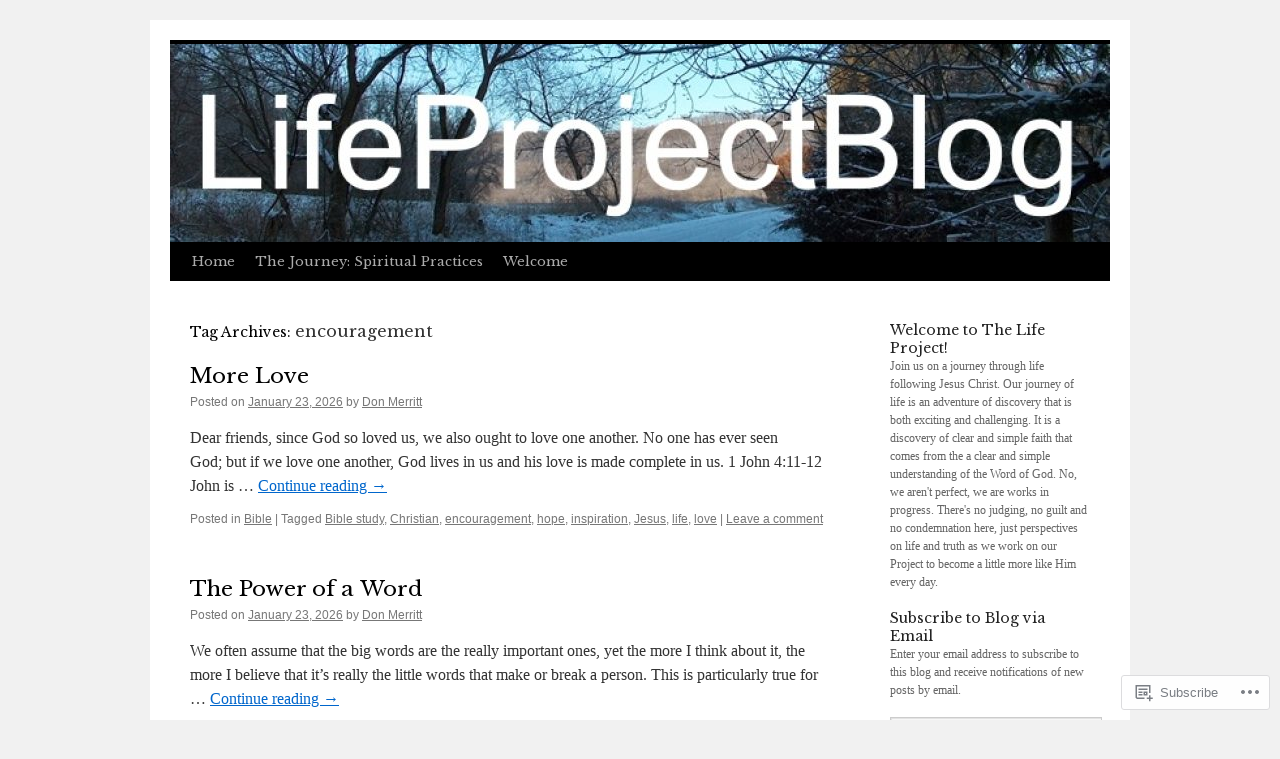

--- FILE ---
content_type: text/html; charset=UTF-8
request_url: https://lifeprojectblog.com/tag/encouragement/
body_size: 29061
content:
<!DOCTYPE html>
<html lang="en">
<head>
<meta charset="UTF-8" />
<title>
encouragement | Life Project Blog</title>
<link rel="profile" href="https://gmpg.org/xfn/11" />
<link rel="stylesheet" type="text/css" media="all" href="https://s0.wp.com/wp-content/themes/pub/twentyten/style.css?m=1659017451i&amp;ver=20190507" />
<link rel="pingback" href="https://lifeprojectblog.com/xmlrpc.php">
<script type="text/javascript">
  WebFontConfig = {"google":{"families":["Libre+Baskerville:r:latin,latin-ext"]},"api_url":"https:\/\/fonts-api.wp.com\/css"};
  (function() {
    var wf = document.createElement('script');
    wf.src = '/wp-content/plugins/custom-fonts/js/webfont.js';
    wf.type = 'text/javascript';
    wf.async = 'true';
    var s = document.getElementsByTagName('script')[0];
    s.parentNode.insertBefore(wf, s);
	})();
</script><style id="jetpack-custom-fonts-css">.wf-active #site-title{font-family:"Libre Baskerville",serif;font-style:normal;font-weight:400}.wf-active #site-title{font-style:normal;font-weight:400}.wf-active #site-title a{font-weight:400;font-style:normal}.wf-active h1, .wf-active h2, .wf-active h3, .wf-active h4, .wf-active h5, .wf-active h6{font-weight:400;font-family:"Libre Baskerville",serif;font-style:normal}.wf-active .page-title span{font-family:"Libre Baskerville",serif;font-style:normal;font-weight:400}.wf-active #access .menu, .wf-active #access div.menu ul, .wf-active #respond label, .wf-active .entry-title, .wf-active .navigation, .wf-active .page-title, .wf-active .widget-title, .wf-active h3#comments-title, .wf-active h3#reply-title{font-family:"Libre Baskerville",serif;font-style:normal;font-weight:400}.wf-active #access .menu-header, .wf-active div.menu{font-style:normal;font-weight:400}.wf-active .page-title{font-weight:400;font-style:normal}.wf-active .page-title span{font-style:normal;font-weight:400}.wf-active #content .entry-title{font-weight:400;font-style:normal}.wf-active .navigation{font-style:normal;font-weight:400}.wf-active h3#comments-title, .wf-active h3#reply-title{font-weight:400;font-style:normal}.wf-active #respond label{font-style:normal;font-weight:400}.wf-active .widget-title{font-weight:400;font-style:normal}</style>
<meta name='robots' content='max-image-preview:large' />
<meta name="google-site-verification" content="_BuVFuR_fi8lCU20cyHC4gctMI2ItAcD-A5R3sS_ncI" />

<!-- Async WordPress.com Remote Login -->
<script id="wpcom_remote_login_js">
var wpcom_remote_login_extra_auth = '';
function wpcom_remote_login_remove_dom_node_id( element_id ) {
	var dom_node = document.getElementById( element_id );
	if ( dom_node ) { dom_node.parentNode.removeChild( dom_node ); }
}
function wpcom_remote_login_remove_dom_node_classes( class_name ) {
	var dom_nodes = document.querySelectorAll( '.' + class_name );
	for ( var i = 0; i < dom_nodes.length; i++ ) {
		dom_nodes[ i ].parentNode.removeChild( dom_nodes[ i ] );
	}
}
function wpcom_remote_login_final_cleanup() {
	wpcom_remote_login_remove_dom_node_classes( "wpcom_remote_login_msg" );
	wpcom_remote_login_remove_dom_node_id( "wpcom_remote_login_key" );
	wpcom_remote_login_remove_dom_node_id( "wpcom_remote_login_validate" );
	wpcom_remote_login_remove_dom_node_id( "wpcom_remote_login_js" );
	wpcom_remote_login_remove_dom_node_id( "wpcom_request_access_iframe" );
	wpcom_remote_login_remove_dom_node_id( "wpcom_request_access_styles" );
}

// Watch for messages back from the remote login
window.addEventListener( "message", function( e ) {
	if ( e.origin === "https://r-login.wordpress.com" ) {
		var data = {};
		try {
			data = JSON.parse( e.data );
		} catch( e ) {
			wpcom_remote_login_final_cleanup();
			return;
		}

		if ( data.msg === 'LOGIN' ) {
			// Clean up the login check iframe
			wpcom_remote_login_remove_dom_node_id( "wpcom_remote_login_key" );

			var id_regex = new RegExp( /^[0-9]+$/ );
			var token_regex = new RegExp( /^.*|.*|.*$/ );
			if (
				token_regex.test( data.token )
				&& id_regex.test( data.wpcomid )
			) {
				// We have everything we need to ask for a login
				var script = document.createElement( "script" );
				script.setAttribute( "id", "wpcom_remote_login_validate" );
				script.src = '/remote-login.php?wpcom_remote_login=validate'
					+ '&wpcomid=' + data.wpcomid
					+ '&token=' + encodeURIComponent( data.token )
					+ '&host=' + window.location.protocol
					+ '//' + window.location.hostname
					+ '&postid=20627'
					+ '&is_singular=';
				document.body.appendChild( script );
			}

			return;
		}

		// Safari ITP, not logged in, so redirect
		if ( data.msg === 'LOGIN-REDIRECT' ) {
			window.location = 'https://wordpress.com/log-in?redirect_to=' + window.location.href;
			return;
		}

		// Safari ITP, storage access failed, remove the request
		if ( data.msg === 'LOGIN-REMOVE' ) {
			var css_zap = 'html { -webkit-transition: margin-top 1s; transition: margin-top 1s; } /* 9001 */ html { margin-top: 0 !important; } * html body { margin-top: 0 !important; } @media screen and ( max-width: 782px ) { html { margin-top: 0 !important; } * html body { margin-top: 0 !important; } }';
			var style_zap = document.createElement( 'style' );
			style_zap.type = 'text/css';
			style_zap.appendChild( document.createTextNode( css_zap ) );
			document.body.appendChild( style_zap );

			var e = document.getElementById( 'wpcom_request_access_iframe' );
			e.parentNode.removeChild( e );

			document.cookie = 'wordpress_com_login_access=denied; path=/; max-age=31536000';

			return;
		}

		// Safari ITP
		if ( data.msg === 'REQUEST_ACCESS' ) {
			console.log( 'request access: safari' );

			// Check ITP iframe enable/disable knob
			if ( wpcom_remote_login_extra_auth !== 'safari_itp_iframe' ) {
				return;
			}

			// If we are in a "private window" there is no ITP.
			var private_window = false;
			try {
				var opendb = window.openDatabase( null, null, null, null );
			} catch( e ) {
				private_window = true;
			}

			if ( private_window ) {
				console.log( 'private window' );
				return;
			}

			var iframe = document.createElement( 'iframe' );
			iframe.id = 'wpcom_request_access_iframe';
			iframe.setAttribute( 'scrolling', 'no' );
			iframe.setAttribute( 'sandbox', 'allow-storage-access-by-user-activation allow-scripts allow-same-origin allow-top-navigation-by-user-activation' );
			iframe.src = 'https://r-login.wordpress.com/remote-login.php?wpcom_remote_login=request_access&origin=' + encodeURIComponent( data.origin ) + '&wpcomid=' + encodeURIComponent( data.wpcomid );

			var css = 'html { -webkit-transition: margin-top 1s; transition: margin-top 1s; } /* 9001 */ html { margin-top: 46px !important; } * html body { margin-top: 46px !important; } @media screen and ( max-width: 660px ) { html { margin-top: 71px !important; } * html body { margin-top: 71px !important; } #wpcom_request_access_iframe { display: block; height: 71px !important; } } #wpcom_request_access_iframe { border: 0px; height: 46px; position: fixed; top: 0; left: 0; width: 100%; min-width: 100%; z-index: 99999; background: #23282d; } ';

			var style = document.createElement( 'style' );
			style.type = 'text/css';
			style.id = 'wpcom_request_access_styles';
			style.appendChild( document.createTextNode( css ) );
			document.body.appendChild( style );

			document.body.appendChild( iframe );
		}

		if ( data.msg === 'DONE' ) {
			wpcom_remote_login_final_cleanup();
		}
	}
}, false );

// Inject the remote login iframe after the page has had a chance to load
// more critical resources
window.addEventListener( "DOMContentLoaded", function( e ) {
	var iframe = document.createElement( "iframe" );
	iframe.style.display = "none";
	iframe.setAttribute( "scrolling", "no" );
	iframe.setAttribute( "id", "wpcom_remote_login_key" );
	iframe.src = "https://r-login.wordpress.com/remote-login.php"
		+ "?wpcom_remote_login=key"
		+ "&origin=aHR0cHM6Ly9saWZlcHJvamVjdGJsb2cuY29t"
		+ "&wpcomid=28372185"
		+ "&time=" + Math.floor( Date.now() / 1000 );
	document.body.appendChild( iframe );
}, false );
</script>
<link rel='dns-prefetch' href='//s0.wp.com' />
<link rel="alternate" type="application/rss+xml" title="Life Project Blog &raquo; Feed" href="https://lifeprojectblog.com/feed/" />
<link rel="alternate" type="application/rss+xml" title="Life Project Blog &raquo; Comments Feed" href="https://lifeprojectblog.com/comments/feed/" />
<link rel="alternate" type="application/rss+xml" title="Life Project Blog &raquo; encouragement Tag Feed" href="https://lifeprojectblog.com/tag/encouragement/feed/" />
	<script type="text/javascript">
		/* <![CDATA[ */
		function addLoadEvent(func) {
			var oldonload = window.onload;
			if (typeof window.onload != 'function') {
				window.onload = func;
			} else {
				window.onload = function () {
					oldonload();
					func();
				}
			}
		}
		/* ]]> */
	</script>
	<link crossorigin='anonymous' rel='stylesheet' id='all-css-0-1' href='/_static/??-eJxtjEkKgDAMAD9kDWpFL+JbpFaJpmkxLeLv3fDmZWBgGNiDMp6j5QguqUBpRhYgXK3AYmMYzKoey41IBv/5F74OzvsbY6JrgjwhY7RKzOaJPj/uX++6oqmrstVNoZcTpEQzyA==&cssminify=yes' type='text/css' media='all' />
<style id='wp-emoji-styles-inline-css'>

	img.wp-smiley, img.emoji {
		display: inline !important;
		border: none !important;
		box-shadow: none !important;
		height: 1em !important;
		width: 1em !important;
		margin: 0 0.07em !important;
		vertical-align: -0.1em !important;
		background: none !important;
		padding: 0 !important;
	}
/*# sourceURL=wp-emoji-styles-inline-css */
</style>
<link crossorigin='anonymous' rel='stylesheet' id='all-css-2-1' href='/wp-content/plugins/gutenberg-core/v22.4.0/build/styles/block-library/style.min.css?m=1768935615i&cssminify=yes' type='text/css' media='all' />
<style id='wp-block-library-inline-css'>
.has-text-align-justify {
	text-align:justify;
}
.has-text-align-justify{text-align:justify;}

/*# sourceURL=wp-block-library-inline-css */
</style><style id='wp-block-quote-inline-css'>
.wp-block-quote{box-sizing:border-box;overflow-wrap:break-word}.wp-block-quote.is-large:where(:not(.is-style-plain)),.wp-block-quote.is-style-large:where(:not(.is-style-plain)){margin-bottom:1em;padding:0 1em}.wp-block-quote.is-large:where(:not(.is-style-plain)) p,.wp-block-quote.is-style-large:where(:not(.is-style-plain)) p{font-size:1.5em;font-style:italic;line-height:1.6}.wp-block-quote.is-large:where(:not(.is-style-plain)) cite,.wp-block-quote.is-large:where(:not(.is-style-plain)) footer,.wp-block-quote.is-style-large:where(:not(.is-style-plain)) cite,.wp-block-quote.is-style-large:where(:not(.is-style-plain)) footer{font-size:1.125em;text-align:right}.wp-block-quote>cite{display:block}
/*# sourceURL=https://s0.wp.com/wp-content/plugins/gutenberg-core/v22.4.0/build/styles/block-library/quote/style.min.css */
</style>
<style id='wp-block-quote-theme-inline-css'>
.wp-block-quote{border-left:.25em solid;margin:0 0 1.75em;padding-left:1em}.wp-block-quote cite,.wp-block-quote footer{color:currentColor;font-size:.8125em;font-style:normal;position:relative}.wp-block-quote:where(.has-text-align-right){border-left:none;border-right:.25em solid;padding-left:0;padding-right:1em}.wp-block-quote:where(.has-text-align-center){border:none;padding-left:0}.wp-block-quote.is-large,.wp-block-quote.is-style-large,.wp-block-quote:where(.is-style-plain){border:none}
/*# sourceURL=https://s0.wp.com/wp-content/plugins/gutenberg-core/v22.4.0/build/styles/block-library/quote/theme.min.css */
</style>
<style id='wp-block-heading-inline-css'>
h1:where(.wp-block-heading).has-background,h2:where(.wp-block-heading).has-background,h3:where(.wp-block-heading).has-background,h4:where(.wp-block-heading).has-background,h5:where(.wp-block-heading).has-background,h6:where(.wp-block-heading).has-background{padding:1.25em 2.375em}h1.has-text-align-left[style*=writing-mode]:where([style*=vertical-lr]),h1.has-text-align-right[style*=writing-mode]:where([style*=vertical-rl]),h2.has-text-align-left[style*=writing-mode]:where([style*=vertical-lr]),h2.has-text-align-right[style*=writing-mode]:where([style*=vertical-rl]),h3.has-text-align-left[style*=writing-mode]:where([style*=vertical-lr]),h3.has-text-align-right[style*=writing-mode]:where([style*=vertical-rl]),h4.has-text-align-left[style*=writing-mode]:where([style*=vertical-lr]),h4.has-text-align-right[style*=writing-mode]:where([style*=vertical-rl]),h5.has-text-align-left[style*=writing-mode]:where([style*=vertical-lr]),h5.has-text-align-right[style*=writing-mode]:where([style*=vertical-rl]),h6.has-text-align-left[style*=writing-mode]:where([style*=vertical-lr]),h6.has-text-align-right[style*=writing-mode]:where([style*=vertical-rl]){rotate:180deg}
/*# sourceURL=https://s0.wp.com/wp-content/plugins/gutenberg-core/v22.4.0/build/styles/block-library/heading/style.min.css */
</style>
<style id='wp-block-paragraph-inline-css'>
.is-small-text{font-size:.875em}.is-regular-text{font-size:1em}.is-large-text{font-size:2.25em}.is-larger-text{font-size:3em}.has-drop-cap:not(:focus):first-letter{float:left;font-size:8.4em;font-style:normal;font-weight:100;line-height:.68;margin:.05em .1em 0 0;text-transform:uppercase}body.rtl .has-drop-cap:not(:focus):first-letter{float:none;margin-left:.1em}p.has-drop-cap.has-background{overflow:hidden}:root :where(p.has-background){padding:1.25em 2.375em}:where(p.has-text-color:not(.has-link-color)) a{color:inherit}p.has-text-align-left[style*="writing-mode:vertical-lr"],p.has-text-align-right[style*="writing-mode:vertical-rl"]{rotate:180deg}
/*# sourceURL=https://s0.wp.com/wp-content/plugins/gutenberg-core/v22.4.0/build/styles/block-library/paragraph/style.min.css */
</style>
<style id='global-styles-inline-css'>
:root{--wp--preset--aspect-ratio--square: 1;--wp--preset--aspect-ratio--4-3: 4/3;--wp--preset--aspect-ratio--3-4: 3/4;--wp--preset--aspect-ratio--3-2: 3/2;--wp--preset--aspect-ratio--2-3: 2/3;--wp--preset--aspect-ratio--16-9: 16/9;--wp--preset--aspect-ratio--9-16: 9/16;--wp--preset--color--black: #000;--wp--preset--color--cyan-bluish-gray: #abb8c3;--wp--preset--color--white: #fff;--wp--preset--color--pale-pink: #f78da7;--wp--preset--color--vivid-red: #cf2e2e;--wp--preset--color--luminous-vivid-orange: #ff6900;--wp--preset--color--luminous-vivid-amber: #fcb900;--wp--preset--color--light-green-cyan: #7bdcb5;--wp--preset--color--vivid-green-cyan: #00d084;--wp--preset--color--pale-cyan-blue: #8ed1fc;--wp--preset--color--vivid-cyan-blue: #0693e3;--wp--preset--color--vivid-purple: #9b51e0;--wp--preset--color--blue: #0066cc;--wp--preset--color--medium-gray: #666;--wp--preset--color--light-gray: #f1f1f1;--wp--preset--gradient--vivid-cyan-blue-to-vivid-purple: linear-gradient(135deg,rgb(6,147,227) 0%,rgb(155,81,224) 100%);--wp--preset--gradient--light-green-cyan-to-vivid-green-cyan: linear-gradient(135deg,rgb(122,220,180) 0%,rgb(0,208,130) 100%);--wp--preset--gradient--luminous-vivid-amber-to-luminous-vivid-orange: linear-gradient(135deg,rgb(252,185,0) 0%,rgb(255,105,0) 100%);--wp--preset--gradient--luminous-vivid-orange-to-vivid-red: linear-gradient(135deg,rgb(255,105,0) 0%,rgb(207,46,46) 100%);--wp--preset--gradient--very-light-gray-to-cyan-bluish-gray: linear-gradient(135deg,rgb(238,238,238) 0%,rgb(169,184,195) 100%);--wp--preset--gradient--cool-to-warm-spectrum: linear-gradient(135deg,rgb(74,234,220) 0%,rgb(151,120,209) 20%,rgb(207,42,186) 40%,rgb(238,44,130) 60%,rgb(251,105,98) 80%,rgb(254,248,76) 100%);--wp--preset--gradient--blush-light-purple: linear-gradient(135deg,rgb(255,206,236) 0%,rgb(152,150,240) 100%);--wp--preset--gradient--blush-bordeaux: linear-gradient(135deg,rgb(254,205,165) 0%,rgb(254,45,45) 50%,rgb(107,0,62) 100%);--wp--preset--gradient--luminous-dusk: linear-gradient(135deg,rgb(255,203,112) 0%,rgb(199,81,192) 50%,rgb(65,88,208) 100%);--wp--preset--gradient--pale-ocean: linear-gradient(135deg,rgb(255,245,203) 0%,rgb(182,227,212) 50%,rgb(51,167,181) 100%);--wp--preset--gradient--electric-grass: linear-gradient(135deg,rgb(202,248,128) 0%,rgb(113,206,126) 100%);--wp--preset--gradient--midnight: linear-gradient(135deg,rgb(2,3,129) 0%,rgb(40,116,252) 100%);--wp--preset--font-size--small: 13px;--wp--preset--font-size--medium: 20px;--wp--preset--font-size--large: 36px;--wp--preset--font-size--x-large: 42px;--wp--preset--font-family--albert-sans: 'Albert Sans', sans-serif;--wp--preset--font-family--alegreya: Alegreya, serif;--wp--preset--font-family--arvo: Arvo, serif;--wp--preset--font-family--bodoni-moda: 'Bodoni Moda', serif;--wp--preset--font-family--bricolage-grotesque: 'Bricolage Grotesque', sans-serif;--wp--preset--font-family--cabin: Cabin, sans-serif;--wp--preset--font-family--chivo: Chivo, sans-serif;--wp--preset--font-family--commissioner: Commissioner, sans-serif;--wp--preset--font-family--cormorant: Cormorant, serif;--wp--preset--font-family--courier-prime: 'Courier Prime', monospace;--wp--preset--font-family--crimson-pro: 'Crimson Pro', serif;--wp--preset--font-family--dm-mono: 'DM Mono', monospace;--wp--preset--font-family--dm-sans: 'DM Sans', sans-serif;--wp--preset--font-family--dm-serif-display: 'DM Serif Display', serif;--wp--preset--font-family--domine: Domine, serif;--wp--preset--font-family--eb-garamond: 'EB Garamond', serif;--wp--preset--font-family--epilogue: Epilogue, sans-serif;--wp--preset--font-family--fahkwang: Fahkwang, sans-serif;--wp--preset--font-family--figtree: Figtree, sans-serif;--wp--preset--font-family--fira-sans: 'Fira Sans', sans-serif;--wp--preset--font-family--fjalla-one: 'Fjalla One', sans-serif;--wp--preset--font-family--fraunces: Fraunces, serif;--wp--preset--font-family--gabarito: Gabarito, system-ui;--wp--preset--font-family--ibm-plex-mono: 'IBM Plex Mono', monospace;--wp--preset--font-family--ibm-plex-sans: 'IBM Plex Sans', sans-serif;--wp--preset--font-family--ibarra-real-nova: 'Ibarra Real Nova', serif;--wp--preset--font-family--instrument-serif: 'Instrument Serif', serif;--wp--preset--font-family--inter: Inter, sans-serif;--wp--preset--font-family--josefin-sans: 'Josefin Sans', sans-serif;--wp--preset--font-family--jost: Jost, sans-serif;--wp--preset--font-family--libre-baskerville: 'Libre Baskerville', serif;--wp--preset--font-family--libre-franklin: 'Libre Franklin', sans-serif;--wp--preset--font-family--literata: Literata, serif;--wp--preset--font-family--lora: Lora, serif;--wp--preset--font-family--merriweather: Merriweather, serif;--wp--preset--font-family--montserrat: Montserrat, sans-serif;--wp--preset--font-family--newsreader: Newsreader, serif;--wp--preset--font-family--noto-sans-mono: 'Noto Sans Mono', sans-serif;--wp--preset--font-family--nunito: Nunito, sans-serif;--wp--preset--font-family--open-sans: 'Open Sans', sans-serif;--wp--preset--font-family--overpass: Overpass, sans-serif;--wp--preset--font-family--pt-serif: 'PT Serif', serif;--wp--preset--font-family--petrona: Petrona, serif;--wp--preset--font-family--piazzolla: Piazzolla, serif;--wp--preset--font-family--playfair-display: 'Playfair Display', serif;--wp--preset--font-family--plus-jakarta-sans: 'Plus Jakarta Sans', sans-serif;--wp--preset--font-family--poppins: Poppins, sans-serif;--wp--preset--font-family--raleway: Raleway, sans-serif;--wp--preset--font-family--roboto: Roboto, sans-serif;--wp--preset--font-family--roboto-slab: 'Roboto Slab', serif;--wp--preset--font-family--rubik: Rubik, sans-serif;--wp--preset--font-family--rufina: Rufina, serif;--wp--preset--font-family--sora: Sora, sans-serif;--wp--preset--font-family--source-sans-3: 'Source Sans 3', sans-serif;--wp--preset--font-family--source-serif-4: 'Source Serif 4', serif;--wp--preset--font-family--space-mono: 'Space Mono', monospace;--wp--preset--font-family--syne: Syne, sans-serif;--wp--preset--font-family--texturina: Texturina, serif;--wp--preset--font-family--urbanist: Urbanist, sans-serif;--wp--preset--font-family--work-sans: 'Work Sans', sans-serif;--wp--preset--spacing--20: 0.44rem;--wp--preset--spacing--30: 0.67rem;--wp--preset--spacing--40: 1rem;--wp--preset--spacing--50: 1.5rem;--wp--preset--spacing--60: 2.25rem;--wp--preset--spacing--70: 3.38rem;--wp--preset--spacing--80: 5.06rem;--wp--preset--shadow--natural: 6px 6px 9px rgba(0, 0, 0, 0.2);--wp--preset--shadow--deep: 12px 12px 50px rgba(0, 0, 0, 0.4);--wp--preset--shadow--sharp: 6px 6px 0px rgba(0, 0, 0, 0.2);--wp--preset--shadow--outlined: 6px 6px 0px -3px rgb(255, 255, 255), 6px 6px rgb(0, 0, 0);--wp--preset--shadow--crisp: 6px 6px 0px rgb(0, 0, 0);}:where(body) { margin: 0; }:where(.is-layout-flex){gap: 0.5em;}:where(.is-layout-grid){gap: 0.5em;}body .is-layout-flex{display: flex;}.is-layout-flex{flex-wrap: wrap;align-items: center;}.is-layout-flex > :is(*, div){margin: 0;}body .is-layout-grid{display: grid;}.is-layout-grid > :is(*, div){margin: 0;}body{padding-top: 0px;padding-right: 0px;padding-bottom: 0px;padding-left: 0px;}:root :where(.wp-element-button, .wp-block-button__link){background-color: #32373c;border-width: 0;color: #fff;font-family: inherit;font-size: inherit;font-style: inherit;font-weight: inherit;letter-spacing: inherit;line-height: inherit;padding-top: calc(0.667em + 2px);padding-right: calc(1.333em + 2px);padding-bottom: calc(0.667em + 2px);padding-left: calc(1.333em + 2px);text-decoration: none;text-transform: inherit;}.has-black-color{color: var(--wp--preset--color--black) !important;}.has-cyan-bluish-gray-color{color: var(--wp--preset--color--cyan-bluish-gray) !important;}.has-white-color{color: var(--wp--preset--color--white) !important;}.has-pale-pink-color{color: var(--wp--preset--color--pale-pink) !important;}.has-vivid-red-color{color: var(--wp--preset--color--vivid-red) !important;}.has-luminous-vivid-orange-color{color: var(--wp--preset--color--luminous-vivid-orange) !important;}.has-luminous-vivid-amber-color{color: var(--wp--preset--color--luminous-vivid-amber) !important;}.has-light-green-cyan-color{color: var(--wp--preset--color--light-green-cyan) !important;}.has-vivid-green-cyan-color{color: var(--wp--preset--color--vivid-green-cyan) !important;}.has-pale-cyan-blue-color{color: var(--wp--preset--color--pale-cyan-blue) !important;}.has-vivid-cyan-blue-color{color: var(--wp--preset--color--vivid-cyan-blue) !important;}.has-vivid-purple-color{color: var(--wp--preset--color--vivid-purple) !important;}.has-blue-color{color: var(--wp--preset--color--blue) !important;}.has-medium-gray-color{color: var(--wp--preset--color--medium-gray) !important;}.has-light-gray-color{color: var(--wp--preset--color--light-gray) !important;}.has-black-background-color{background-color: var(--wp--preset--color--black) !important;}.has-cyan-bluish-gray-background-color{background-color: var(--wp--preset--color--cyan-bluish-gray) !important;}.has-white-background-color{background-color: var(--wp--preset--color--white) !important;}.has-pale-pink-background-color{background-color: var(--wp--preset--color--pale-pink) !important;}.has-vivid-red-background-color{background-color: var(--wp--preset--color--vivid-red) !important;}.has-luminous-vivid-orange-background-color{background-color: var(--wp--preset--color--luminous-vivid-orange) !important;}.has-luminous-vivid-amber-background-color{background-color: var(--wp--preset--color--luminous-vivid-amber) !important;}.has-light-green-cyan-background-color{background-color: var(--wp--preset--color--light-green-cyan) !important;}.has-vivid-green-cyan-background-color{background-color: var(--wp--preset--color--vivid-green-cyan) !important;}.has-pale-cyan-blue-background-color{background-color: var(--wp--preset--color--pale-cyan-blue) !important;}.has-vivid-cyan-blue-background-color{background-color: var(--wp--preset--color--vivid-cyan-blue) !important;}.has-vivid-purple-background-color{background-color: var(--wp--preset--color--vivid-purple) !important;}.has-blue-background-color{background-color: var(--wp--preset--color--blue) !important;}.has-medium-gray-background-color{background-color: var(--wp--preset--color--medium-gray) !important;}.has-light-gray-background-color{background-color: var(--wp--preset--color--light-gray) !important;}.has-black-border-color{border-color: var(--wp--preset--color--black) !important;}.has-cyan-bluish-gray-border-color{border-color: var(--wp--preset--color--cyan-bluish-gray) !important;}.has-white-border-color{border-color: var(--wp--preset--color--white) !important;}.has-pale-pink-border-color{border-color: var(--wp--preset--color--pale-pink) !important;}.has-vivid-red-border-color{border-color: var(--wp--preset--color--vivid-red) !important;}.has-luminous-vivid-orange-border-color{border-color: var(--wp--preset--color--luminous-vivid-orange) !important;}.has-luminous-vivid-amber-border-color{border-color: var(--wp--preset--color--luminous-vivid-amber) !important;}.has-light-green-cyan-border-color{border-color: var(--wp--preset--color--light-green-cyan) !important;}.has-vivid-green-cyan-border-color{border-color: var(--wp--preset--color--vivid-green-cyan) !important;}.has-pale-cyan-blue-border-color{border-color: var(--wp--preset--color--pale-cyan-blue) !important;}.has-vivid-cyan-blue-border-color{border-color: var(--wp--preset--color--vivid-cyan-blue) !important;}.has-vivid-purple-border-color{border-color: var(--wp--preset--color--vivid-purple) !important;}.has-blue-border-color{border-color: var(--wp--preset--color--blue) !important;}.has-medium-gray-border-color{border-color: var(--wp--preset--color--medium-gray) !important;}.has-light-gray-border-color{border-color: var(--wp--preset--color--light-gray) !important;}.has-vivid-cyan-blue-to-vivid-purple-gradient-background{background: var(--wp--preset--gradient--vivid-cyan-blue-to-vivid-purple) !important;}.has-light-green-cyan-to-vivid-green-cyan-gradient-background{background: var(--wp--preset--gradient--light-green-cyan-to-vivid-green-cyan) !important;}.has-luminous-vivid-amber-to-luminous-vivid-orange-gradient-background{background: var(--wp--preset--gradient--luminous-vivid-amber-to-luminous-vivid-orange) !important;}.has-luminous-vivid-orange-to-vivid-red-gradient-background{background: var(--wp--preset--gradient--luminous-vivid-orange-to-vivid-red) !important;}.has-very-light-gray-to-cyan-bluish-gray-gradient-background{background: var(--wp--preset--gradient--very-light-gray-to-cyan-bluish-gray) !important;}.has-cool-to-warm-spectrum-gradient-background{background: var(--wp--preset--gradient--cool-to-warm-spectrum) !important;}.has-blush-light-purple-gradient-background{background: var(--wp--preset--gradient--blush-light-purple) !important;}.has-blush-bordeaux-gradient-background{background: var(--wp--preset--gradient--blush-bordeaux) !important;}.has-luminous-dusk-gradient-background{background: var(--wp--preset--gradient--luminous-dusk) !important;}.has-pale-ocean-gradient-background{background: var(--wp--preset--gradient--pale-ocean) !important;}.has-electric-grass-gradient-background{background: var(--wp--preset--gradient--electric-grass) !important;}.has-midnight-gradient-background{background: var(--wp--preset--gradient--midnight) !important;}.has-small-font-size{font-size: var(--wp--preset--font-size--small) !important;}.has-medium-font-size{font-size: var(--wp--preset--font-size--medium) !important;}.has-large-font-size{font-size: var(--wp--preset--font-size--large) !important;}.has-x-large-font-size{font-size: var(--wp--preset--font-size--x-large) !important;}.has-albert-sans-font-family{font-family: var(--wp--preset--font-family--albert-sans) !important;}.has-alegreya-font-family{font-family: var(--wp--preset--font-family--alegreya) !important;}.has-arvo-font-family{font-family: var(--wp--preset--font-family--arvo) !important;}.has-bodoni-moda-font-family{font-family: var(--wp--preset--font-family--bodoni-moda) !important;}.has-bricolage-grotesque-font-family{font-family: var(--wp--preset--font-family--bricolage-grotesque) !important;}.has-cabin-font-family{font-family: var(--wp--preset--font-family--cabin) !important;}.has-chivo-font-family{font-family: var(--wp--preset--font-family--chivo) !important;}.has-commissioner-font-family{font-family: var(--wp--preset--font-family--commissioner) !important;}.has-cormorant-font-family{font-family: var(--wp--preset--font-family--cormorant) !important;}.has-courier-prime-font-family{font-family: var(--wp--preset--font-family--courier-prime) !important;}.has-crimson-pro-font-family{font-family: var(--wp--preset--font-family--crimson-pro) !important;}.has-dm-mono-font-family{font-family: var(--wp--preset--font-family--dm-mono) !important;}.has-dm-sans-font-family{font-family: var(--wp--preset--font-family--dm-sans) !important;}.has-dm-serif-display-font-family{font-family: var(--wp--preset--font-family--dm-serif-display) !important;}.has-domine-font-family{font-family: var(--wp--preset--font-family--domine) !important;}.has-eb-garamond-font-family{font-family: var(--wp--preset--font-family--eb-garamond) !important;}.has-epilogue-font-family{font-family: var(--wp--preset--font-family--epilogue) !important;}.has-fahkwang-font-family{font-family: var(--wp--preset--font-family--fahkwang) !important;}.has-figtree-font-family{font-family: var(--wp--preset--font-family--figtree) !important;}.has-fira-sans-font-family{font-family: var(--wp--preset--font-family--fira-sans) !important;}.has-fjalla-one-font-family{font-family: var(--wp--preset--font-family--fjalla-one) !important;}.has-fraunces-font-family{font-family: var(--wp--preset--font-family--fraunces) !important;}.has-gabarito-font-family{font-family: var(--wp--preset--font-family--gabarito) !important;}.has-ibm-plex-mono-font-family{font-family: var(--wp--preset--font-family--ibm-plex-mono) !important;}.has-ibm-plex-sans-font-family{font-family: var(--wp--preset--font-family--ibm-plex-sans) !important;}.has-ibarra-real-nova-font-family{font-family: var(--wp--preset--font-family--ibarra-real-nova) !important;}.has-instrument-serif-font-family{font-family: var(--wp--preset--font-family--instrument-serif) !important;}.has-inter-font-family{font-family: var(--wp--preset--font-family--inter) !important;}.has-josefin-sans-font-family{font-family: var(--wp--preset--font-family--josefin-sans) !important;}.has-jost-font-family{font-family: var(--wp--preset--font-family--jost) !important;}.has-libre-baskerville-font-family{font-family: var(--wp--preset--font-family--libre-baskerville) !important;}.has-libre-franklin-font-family{font-family: var(--wp--preset--font-family--libre-franklin) !important;}.has-literata-font-family{font-family: var(--wp--preset--font-family--literata) !important;}.has-lora-font-family{font-family: var(--wp--preset--font-family--lora) !important;}.has-merriweather-font-family{font-family: var(--wp--preset--font-family--merriweather) !important;}.has-montserrat-font-family{font-family: var(--wp--preset--font-family--montserrat) !important;}.has-newsreader-font-family{font-family: var(--wp--preset--font-family--newsreader) !important;}.has-noto-sans-mono-font-family{font-family: var(--wp--preset--font-family--noto-sans-mono) !important;}.has-nunito-font-family{font-family: var(--wp--preset--font-family--nunito) !important;}.has-open-sans-font-family{font-family: var(--wp--preset--font-family--open-sans) !important;}.has-overpass-font-family{font-family: var(--wp--preset--font-family--overpass) !important;}.has-pt-serif-font-family{font-family: var(--wp--preset--font-family--pt-serif) !important;}.has-petrona-font-family{font-family: var(--wp--preset--font-family--petrona) !important;}.has-piazzolla-font-family{font-family: var(--wp--preset--font-family--piazzolla) !important;}.has-playfair-display-font-family{font-family: var(--wp--preset--font-family--playfair-display) !important;}.has-plus-jakarta-sans-font-family{font-family: var(--wp--preset--font-family--plus-jakarta-sans) !important;}.has-poppins-font-family{font-family: var(--wp--preset--font-family--poppins) !important;}.has-raleway-font-family{font-family: var(--wp--preset--font-family--raleway) !important;}.has-roboto-font-family{font-family: var(--wp--preset--font-family--roboto) !important;}.has-roboto-slab-font-family{font-family: var(--wp--preset--font-family--roboto-slab) !important;}.has-rubik-font-family{font-family: var(--wp--preset--font-family--rubik) !important;}.has-rufina-font-family{font-family: var(--wp--preset--font-family--rufina) !important;}.has-sora-font-family{font-family: var(--wp--preset--font-family--sora) !important;}.has-source-sans-3-font-family{font-family: var(--wp--preset--font-family--source-sans-3) !important;}.has-source-serif-4-font-family{font-family: var(--wp--preset--font-family--source-serif-4) !important;}.has-space-mono-font-family{font-family: var(--wp--preset--font-family--space-mono) !important;}.has-syne-font-family{font-family: var(--wp--preset--font-family--syne) !important;}.has-texturina-font-family{font-family: var(--wp--preset--font-family--texturina) !important;}.has-urbanist-font-family{font-family: var(--wp--preset--font-family--urbanist) !important;}.has-work-sans-font-family{font-family: var(--wp--preset--font-family--work-sans) !important;}
/*# sourceURL=global-styles-inline-css */
</style>

<style id='classic-theme-styles-inline-css'>
.wp-block-button__link{background-color:#32373c;border-radius:9999px;box-shadow:none;color:#fff;font-size:1.125em;padding:calc(.667em + 2px) calc(1.333em + 2px);text-decoration:none}.wp-block-file__button{background:#32373c;color:#fff}.wp-block-accordion-heading{margin:0}.wp-block-accordion-heading__toggle{background-color:inherit!important;color:inherit!important}.wp-block-accordion-heading__toggle:not(:focus-visible){outline:none}.wp-block-accordion-heading__toggle:focus,.wp-block-accordion-heading__toggle:hover{background-color:inherit!important;border:none;box-shadow:none;color:inherit;padding:var(--wp--preset--spacing--20,1em) 0;text-decoration:none}.wp-block-accordion-heading__toggle:focus-visible{outline:auto;outline-offset:0}
/*# sourceURL=/wp-content/plugins/gutenberg-core/v22.4.0/build/styles/block-library/classic.min.css */
</style>
<link crossorigin='anonymous' rel='stylesheet' id='all-css-4-1' href='/_static/??-eJyNj10KwjAQhC/kZkkVrQ/iWZp0qdGkDd2Ntbc3bfEHhOLLsgzzzTA4RLBdK9QKRp8a1zLazvjO3hgLpUulgV2InqCnu9ph7VjeDmAZPSnLvMGvoJDgk9VT1kOsZHIEql1FnkK2rWGDqxuSjPPrB6HHOhJzDRgTe2KGfINLAeSSu/iHW2SMyaAMWRizisum/7zzcJg7J+AcTnpf6nJbFMfD9Qndu37a&cssminify=yes' type='text/css' media='all' />
<style id='jetpack_facebook_likebox-inline-css'>
.widget_facebook_likebox {
	overflow: hidden;
}

/*# sourceURL=/wp-content/mu-plugins/jetpack-plugin/moon/modules/widgets/facebook-likebox/style.css */
</style>
<link crossorigin='anonymous' rel='stylesheet' id='all-css-6-1' href='/_static/??-eJx9jEsOwjAMRC9EMJ/y2SDOkgY3uDh2lTiquD2pxAIkxGY0b6R5ME8uqBiKQapu4hpJCmTsWWOrEUL5xHXDFfw+RVTHGryRyhe4gT3lf9cRbfLh8WZIqkvcKmMBkoGEDF0JWZnB7pjabHNzPJto8V7TZXs67M7HfddtxhfhPU+4&cssminify=yes' type='text/css' media='all' />
<style id='jetpack-global-styles-frontend-style-inline-css'>
:root { --font-headings: unset; --font-base: unset; --font-headings-default: -apple-system,BlinkMacSystemFont,"Segoe UI",Roboto,Oxygen-Sans,Ubuntu,Cantarell,"Helvetica Neue",sans-serif; --font-base-default: -apple-system,BlinkMacSystemFont,"Segoe UI",Roboto,Oxygen-Sans,Ubuntu,Cantarell,"Helvetica Neue",sans-serif;}
/*# sourceURL=jetpack-global-styles-frontend-style-inline-css */
</style>
<link crossorigin='anonymous' rel='stylesheet' id='all-css-8-1' href='/_static/??-eJyNjcEKwjAQRH/IuFQj9SJ+isRsSLZusqWbUPx7W+lFBPEyzMDMPJhH46XUUCrkZkZukYrCEOro/GPLkEVWwcZBQZObAjrE59tSiXuvuoP/n25UPKh4cmxYouhH+HqrKeSFmyxElrvjX7iZMIaqsFQ2b+JEaFxBw6R13V7zpetPx8PZ9p0dXpQMX7Y=&cssminify=yes' type='text/css' media='all' />
<script type="text/javascript" id="wpcom-actionbar-placeholder-js-extra">
/* <![CDATA[ */
var actionbardata = {"siteID":"28372185","postID":"0","siteURL":"https://lifeprojectblog.com","xhrURL":"https://lifeprojectblog.com/wp-admin/admin-ajax.php","nonce":"599d797d32","isLoggedIn":"","statusMessage":"","subsEmailDefault":"instantly","proxyScriptUrl":"https://s0.wp.com/wp-content/js/wpcom-proxy-request.js?m=1513050504i&amp;ver=20211021","i18n":{"followedText":"New posts from this site will now appear in your \u003Ca href=\"https://wordpress.com/reader\"\u003EReader\u003C/a\u003E","foldBar":"Collapse this bar","unfoldBar":"Expand this bar","shortLinkCopied":"Shortlink copied to clipboard."}};
//# sourceURL=wpcom-actionbar-placeholder-js-extra
/* ]]> */
</script>
<script type="text/javascript" id="jetpack-mu-wpcom-settings-js-before">
/* <![CDATA[ */
var JETPACK_MU_WPCOM_SETTINGS = {"assetsUrl":"https://s0.wp.com/wp-content/mu-plugins/jetpack-mu-wpcom-plugin/moon/jetpack_vendor/automattic/jetpack-mu-wpcom/src/build/"};
//# sourceURL=jetpack-mu-wpcom-settings-js-before
/* ]]> */
</script>
<script crossorigin='anonymous' type='text/javascript'  src='/wp-content/js/rlt-proxy.js?m=1720530689i'></script>
<script type="text/javascript" id="rlt-proxy-js-after">
/* <![CDATA[ */
	rltInitialize( {"token":null,"iframeOrigins":["https:\/\/widgets.wp.com"]} );
//# sourceURL=rlt-proxy-js-after
/* ]]> */
</script>
<link rel="EditURI" type="application/rsd+xml" title="RSD" href="https://lifereference.wordpress.com/xmlrpc.php?rsd" />
<meta name="generator" content="WordPress.com" />

<!-- Jetpack Open Graph Tags -->
<meta property="og:type" content="website" />
<meta property="og:title" content="encouragement &#8211; Life Project Blog" />
<meta property="og:url" content="https://lifeprojectblog.com/tag/encouragement/" />
<meta property="og:site_name" content="Life Project Blog" />
<meta property="og:image" content="https://secure.gravatar.com/blavatar/1906b9d3fda7da69f17d2cc4c8aeeca001848797e21de8fe959eb55f9df60c21?s=200&#038;ts=1769229209" />
<meta property="og:image:width" content="200" />
<meta property="og:image:height" content="200" />
<meta property="og:image:alt" content="" />
<meta property="og:locale" content="en_US" />

<!-- End Jetpack Open Graph Tags -->
<link rel="shortcut icon" type="image/x-icon" href="https://secure.gravatar.com/blavatar/1906b9d3fda7da69f17d2cc4c8aeeca001848797e21de8fe959eb55f9df60c21?s=32" sizes="16x16" />
<link rel="icon" type="image/x-icon" href="https://secure.gravatar.com/blavatar/1906b9d3fda7da69f17d2cc4c8aeeca001848797e21de8fe959eb55f9df60c21?s=32" sizes="16x16" />
<link rel="apple-touch-icon" href="https://secure.gravatar.com/blavatar/1906b9d3fda7da69f17d2cc4c8aeeca001848797e21de8fe959eb55f9df60c21?s=114" />
<link rel='openid.server' href='https://lifeprojectblog.com/?openidserver=1' />
<link rel='openid.delegate' href='https://lifeprojectblog.com/' />
<link rel="search" type="application/opensearchdescription+xml" href="https://lifeprojectblog.com/osd.xml" title="Life Project Blog" />
<link rel="search" type="application/opensearchdescription+xml" href="https://s1.wp.com/opensearch.xml" title="WordPress.com" />
		<style type="text/css">
			.recentcomments a {
				display: inline !important;
				padding: 0 !important;
				margin: 0 !important;
			}

			table.recentcommentsavatartop img.avatar, table.recentcommentsavatarend img.avatar {
				border: 0px;
				margin: 0;
			}

			table.recentcommentsavatartop a, table.recentcommentsavatarend a {
				border: 0px !important;
				background-color: transparent !important;
			}

			td.recentcommentsavatarend, td.recentcommentsavatartop {
				padding: 0px 0px 1px 0px;
				margin: 0px;
			}

			td.recentcommentstextend {
				border: none !important;
				padding: 0px 0px 2px 10px;
			}

			.rtl td.recentcommentstextend {
				padding: 0px 10px 2px 0px;
			}

			td.recentcommentstexttop {
				border: none;
				padding: 0px 0px 0px 10px;
			}

			.rtl td.recentcommentstexttop {
				padding: 0px 10px 0px 0px;
			}
		</style>
		<meta name="description" content="Posts about encouragement written by Don Merritt" />
		<style type="text/css" id="twentyten-header-css">
					#header {
			    padding: 20px 0 0;
			}
			#site-title,
			#site-description {
				position: absolute !important;
				clip: rect(1px 1px 1px 1px); /* IE6, IE7 */
				clip: rect(1px, 1px, 1px, 1px);
			}
				</style>
	<link crossorigin='anonymous' rel='stylesheet' id='all-css-0-3' href='/_static/??-eJydjdEKwjAMRX/ILcyhwwfxU2RLw8iWNqVpGft7J6jgizAfz+VwLiyxQg2ZQgZfqihl5GAwUY49zi8GrxrgzgFhKCwOrAyGiWNm3eQvqj2HGs0OsLcsivMWWzhS2lvw6oqQAfZJi5F8pPfwbzCzkKvGXoTS+oueBzd/bbpTe+nObXOcHqQUg2Q=&cssminify=yes' type='text/css' media='all' />
</head>

<body class="archive tag tag-encouragement tag-5619 wp-theme-pubtwentyten customizer-styles-applied single-author jetpack-reblog-enabled">
<div id="wrapper" class="hfeed">
	<div id="header">
		<div id="masthead">
			<div id="branding" role="banner">
								<div id="site-title">
					<span>
						<a href="https://lifeprojectblog.com/" title="Life Project Blog" rel="home">Life Project Blog</a>
					</span>
				</div>
				<div id="site-description">Finding Clear and Simple Faith</div>

									<a class="home-link" href="https://lifeprojectblog.com/" title="Life Project Blog" rel="home">
						<img src="https://lifeprojectblog.com/wp-content/uploads/2026/01/cropped-1225-034.jpg" width="940" height="198" alt="" />
					</a>
								</div><!-- #branding -->

			<div id="access" role="navigation">
								<div class="skip-link screen-reader-text"><a href="#content" title="Skip to content">Skip to content</a></div>
				<div class="menu"><ul>
<li ><a href="https://lifeprojectblog.com/">Home</a></li><li class="page_item page-item-5213"><a href="https://lifeprojectblog.com/the-journey-spiritual-practices/">The Journey: Spiritual&nbsp;Practices</a></li>
<li class="page_item page-item-169"><a href="https://lifeprojectblog.com/about-the-author/">Welcome</a></li>
</ul></div>
			</div><!-- #access -->
		</div><!-- #masthead -->
	</div><!-- #header -->

	<div id="main">

		<div id="container">
			<div id="content" role="main">

				<h1 class="page-title">Tag Archives: <span>encouragement</span></h1>

				
	<div id="nav-above" class="navigation">
		<div class="nav-previous"><a href="https://lifeprojectblog.com/tag/encouragement/page/2/" ><span class="meta-nav">&larr;</span> Older posts</a></div>
		<div class="nav-next"></div>
	</div><!-- #nav-above -->



	
			<div id="post-20627" class="post-20627 post type-post status-publish format-standard hentry category-bible tag-bible-study tag-christian tag-encouragement tag-hope tag-inspiration tag-jesus tag-life tag-love">
			<h2 class="entry-title"><a href="https://lifeprojectblog.com/2026/01/23/more-love-4/" rel="bookmark">More Love</a></h2>

			<div class="entry-meta">
				<span class="meta-prep meta-prep-author">Posted on</span> <a href="https://lifeprojectblog.com/2026/01/23/more-love-4/" title="11:30 am" rel="bookmark"><span class="entry-date">January 23, 2026</span></a> <span class="meta-sep">by</span> <span class="author vcard"><a class="url fn n" href="https://lifeprojectblog.com/author/lifereference/" title="View all posts by Don Merritt">Don Merritt</a></span>			</div><!-- .entry-meta -->

					<div class="entry-summary">
				<p>Dear friends,&nbsp;since God so loved us,&nbsp;we also ought to love one another. No one has ever seen God;&nbsp;but if we love one another, God lives in us and his love is made complete in us. 1 John 4:11-12 John is &hellip; <a href="https://lifeprojectblog.com/2026/01/23/more-love-4/">Continue reading <span class="meta-nav">&rarr;</span></a></p>
			</div><!-- .entry-summary -->
	
			<div class="entry-utility">
													<span class="cat-links">
						<span class="entry-utility-prep entry-utility-prep-cat-links">Posted in</span> <a href="https://lifeprojectblog.com/category/bible/" rel="category tag">Bible</a>					</span>
					<span class="meta-sep">|</span>
				
								<span class="tag-links">
					<span class="entry-utility-prep entry-utility-prep-tag-links">Tagged</span> <a href="https://lifeprojectblog.com/tag/bible-study/" rel="tag">Bible study</a>, <a href="https://lifeprojectblog.com/tag/christian/" rel="tag">Christian</a>, <a href="https://lifeprojectblog.com/tag/encouragement/" rel="tag">encouragement</a>, <a href="https://lifeprojectblog.com/tag/hope/" rel="tag">hope</a>, <a href="https://lifeprojectblog.com/tag/inspiration/" rel="tag">inspiration</a>, <a href="https://lifeprojectblog.com/tag/jesus/" rel="tag">Jesus</a>, <a href="https://lifeprojectblog.com/tag/life/" rel="tag">life</a>, <a href="https://lifeprojectblog.com/tag/love/" rel="tag">love</a>				</span>
				<span class="meta-sep">|</span>
				
				<span class="comments-link"><a href="https://lifeprojectblog.com/2026/01/23/more-love-4/#respond">Leave a comment</a></span>

							</div><!-- .entry-utility -->
		</div><!-- #post-20627 -->

		
	

	
			<div id="post-20623" class="post-20623 post type-post status-publish format-standard hentry category-bible tag-christian tag-encouragement tag-faith tag-hope tag-inspiration tag-jesus tag-life tag-love">
			<h2 class="entry-title"><a href="https://lifeprojectblog.com/2026/01/23/the-power-of-a-word/" rel="bookmark">The Power of a&nbsp;Word</a></h2>

			<div class="entry-meta">
				<span class="meta-prep meta-prep-author">Posted on</span> <a href="https://lifeprojectblog.com/2026/01/23/the-power-of-a-word/" title="6:00 am" rel="bookmark"><span class="entry-date">January 23, 2026</span></a> <span class="meta-sep">by</span> <span class="author vcard"><a class="url fn n" href="https://lifeprojectblog.com/author/lifereference/" title="View all posts by Don Merritt">Don Merritt</a></span>			</div><!-- .entry-meta -->

					<div class="entry-summary">
				<p>We often assume that the big words are the really important ones, yet the more I think about it, the more I believe that it’s really the little words that make or break a person. This is particularly true for &hellip; <a href="https://lifeprojectblog.com/2026/01/23/the-power-of-a-word/">Continue reading <span class="meta-nav">&rarr;</span></a></p>
			</div><!-- .entry-summary -->
	
			<div class="entry-utility">
													<span class="cat-links">
						<span class="entry-utility-prep entry-utility-prep-cat-links">Posted in</span> <a href="https://lifeprojectblog.com/category/bible/" rel="category tag">Bible</a>					</span>
					<span class="meta-sep">|</span>
				
								<span class="tag-links">
					<span class="entry-utility-prep entry-utility-prep-tag-links">Tagged</span> <a href="https://lifeprojectblog.com/tag/christian/" rel="tag">Christian</a>, <a href="https://lifeprojectblog.com/tag/encouragement/" rel="tag">encouragement</a>, <a href="https://lifeprojectblog.com/tag/faith/" rel="tag">faith</a>, <a href="https://lifeprojectblog.com/tag/hope/" rel="tag">hope</a>, <a href="https://lifeprojectblog.com/tag/inspiration/" rel="tag">inspiration</a>, <a href="https://lifeprojectblog.com/tag/jesus/" rel="tag">Jesus</a>, <a href="https://lifeprojectblog.com/tag/life/" rel="tag">life</a>, <a href="https://lifeprojectblog.com/tag/love/" rel="tag">love</a>				</span>
				<span class="meta-sep">|</span>
				
				<span class="comments-link"><a href="https://lifeprojectblog.com/2026/01/23/the-power-of-a-word/#comments">1 Comment</a></span>

							</div><!-- .entry-utility -->
		</div><!-- #post-20623 -->

		
	

	
			<div id="post-20612" class="post-20612 post type-post status-publish format-standard hentry category-bible tag-bible-study tag-christian tag-encouragement tag-hope tag-inspiration tag-jesus tag-life tag-love">
			<h2 class="entry-title"><a href="https://lifeprojectblog.com/2026/01/22/this-is-love-4/" rel="bookmark">This is Love</a></h2>

			<div class="entry-meta">
				<span class="meta-prep meta-prep-author">Posted on</span> <a href="https://lifeprojectblog.com/2026/01/22/this-is-love-4/" title="11:30 am" rel="bookmark"><span class="entry-date">January 22, 2026</span></a> <span class="meta-sep">by</span> <span class="author vcard"><a class="url fn n" href="https://lifeprojectblog.com/author/lifereference/" title="View all posts by Don Merritt">Don Merritt</a></span>			</div><!-- .entry-meta -->

					<div class="entry-summary">
				<p>Dear friends, let us love one another,&nbsp;for love comes from God. Everyone who loves has been born of God&nbsp;and knows God. Whoever does not love does not know God, because God is love. This is how God showed his love &hellip; <a href="https://lifeprojectblog.com/2026/01/22/this-is-love-4/">Continue reading <span class="meta-nav">&rarr;</span></a></p>
			</div><!-- .entry-summary -->
	
			<div class="entry-utility">
													<span class="cat-links">
						<span class="entry-utility-prep entry-utility-prep-cat-links">Posted in</span> <a href="https://lifeprojectblog.com/category/bible/" rel="category tag">Bible</a>					</span>
					<span class="meta-sep">|</span>
				
								<span class="tag-links">
					<span class="entry-utility-prep entry-utility-prep-tag-links">Tagged</span> <a href="https://lifeprojectblog.com/tag/bible-study/" rel="tag">Bible study</a>, <a href="https://lifeprojectblog.com/tag/christian/" rel="tag">Christian</a>, <a href="https://lifeprojectblog.com/tag/encouragement/" rel="tag">encouragement</a>, <a href="https://lifeprojectblog.com/tag/hope/" rel="tag">hope</a>, <a href="https://lifeprojectblog.com/tag/inspiration/" rel="tag">inspiration</a>, <a href="https://lifeprojectblog.com/tag/jesus/" rel="tag">Jesus</a>, <a href="https://lifeprojectblog.com/tag/life/" rel="tag">life</a>, <a href="https://lifeprojectblog.com/tag/love/" rel="tag">love</a>				</span>
				<span class="meta-sep">|</span>
				
				<span class="comments-link"><a href="https://lifeprojectblog.com/2026/01/22/this-is-love-4/#comments">2 Comments</a></span>

							</div><!-- .entry-utility -->
		</div><!-- #post-20612 -->

		
	

	
			<div id="post-20608" class="post-20608 post type-post status-publish format-standard hentry category-christian-living tag-christian tag-discipleship tag-encouragement tag-hope tag-inspiration tag-jesus tag-life tag-love">
			<h2 class="entry-title"><a href="https://lifeprojectblog.com/2026/01/22/closing-rally-2/" rel="bookmark">Closing Rally!</a></h2>

			<div class="entry-meta">
				<span class="meta-prep meta-prep-author">Posted on</span> <a href="https://lifeprojectblog.com/2026/01/22/closing-rally-2/" title="6:00 am" rel="bookmark"><span class="entry-date">January 22, 2026</span></a> <span class="meta-sep">by</span> <span class="author vcard"><a class="url fn n" href="https://lifeprojectblog.com/author/lifereference/" title="View all posts by Don Merritt">Don Merritt</a></span>			</div><!-- .entry-meta -->

					<div class="entry-summary">
				<p>Well, here we are at the end of our road trip, our journey of discovery where we explored that little theory I posed last week. &nbsp;I hope you have enjoyed the trip we have taken together, whether you like my &hellip; <a href="https://lifeprojectblog.com/2026/01/22/closing-rally-2/">Continue reading <span class="meta-nav">&rarr;</span></a></p>
			</div><!-- .entry-summary -->
	
			<div class="entry-utility">
													<span class="cat-links">
						<span class="entry-utility-prep entry-utility-prep-cat-links">Posted in</span> <a href="https://lifeprojectblog.com/category/christian-living/" rel="category tag">Christian living</a>					</span>
					<span class="meta-sep">|</span>
				
								<span class="tag-links">
					<span class="entry-utility-prep entry-utility-prep-tag-links">Tagged</span> <a href="https://lifeprojectblog.com/tag/christian/" rel="tag">Christian</a>, <a href="https://lifeprojectblog.com/tag/discipleship/" rel="tag">discipleship</a>, <a href="https://lifeprojectblog.com/tag/encouragement/" rel="tag">encouragement</a>, <a href="https://lifeprojectblog.com/tag/hope/" rel="tag">hope</a>, <a href="https://lifeprojectblog.com/tag/inspiration/" rel="tag">inspiration</a>, <a href="https://lifeprojectblog.com/tag/jesus/" rel="tag">Jesus</a>, <a href="https://lifeprojectblog.com/tag/life/" rel="tag">life</a>, <a href="https://lifeprojectblog.com/tag/love/" rel="tag">love</a>				</span>
				<span class="meta-sep">|</span>
				
				<span class="comments-link"><a href="https://lifeprojectblog.com/2026/01/22/closing-rally-2/#comments">2 Comments</a></span>

							</div><!-- .entry-utility -->
		</div><!-- #post-20608 -->

		
	

	
			<div id="post-20601" class="post-20601 post type-post status-publish format-standard hentry category-bible tag-bible-study tag-christian tag-encouragement tag-hope tag-inspiration tag-jesus tag-life tag-love">
			<h2 class="entry-title"><a href="https://lifeprojectblog.com/2026/01/21/test-the-spirits-4/" rel="bookmark">Test the Spirits</a></h2>

			<div class="entry-meta">
				<span class="meta-prep meta-prep-author">Posted on</span> <a href="https://lifeprojectblog.com/2026/01/21/test-the-spirits-4/" title="11:30 am" rel="bookmark"><span class="entry-date">January 21, 2026</span></a> <span class="meta-sep">by</span> <span class="author vcard"><a class="url fn n" href="https://lifeprojectblog.com/author/lifereference/" title="View all posts by Don Merritt">Don Merritt</a></span>			</div><!-- .entry-meta -->

					<div class="entry-summary">
				<p>Dear friends,&nbsp;do not believe every spirit,&nbsp;but test the spirits to see whether they are from God, because many false prophets have gone out into the world. This is how you can recognize the Spirit of God: Every spirit that acknowledges &hellip; <a href="https://lifeprojectblog.com/2026/01/21/test-the-spirits-4/">Continue reading <span class="meta-nav">&rarr;</span></a></p>
			</div><!-- .entry-summary -->
	
			<div class="entry-utility">
													<span class="cat-links">
						<span class="entry-utility-prep entry-utility-prep-cat-links">Posted in</span> <a href="https://lifeprojectblog.com/category/bible/" rel="category tag">Bible</a>					</span>
					<span class="meta-sep">|</span>
				
								<span class="tag-links">
					<span class="entry-utility-prep entry-utility-prep-tag-links">Tagged</span> <a href="https://lifeprojectblog.com/tag/bible-study/" rel="tag">Bible study</a>, <a href="https://lifeprojectblog.com/tag/christian/" rel="tag">Christian</a>, <a href="https://lifeprojectblog.com/tag/encouragement/" rel="tag">encouragement</a>, <a href="https://lifeprojectblog.com/tag/hope/" rel="tag">hope</a>, <a href="https://lifeprojectblog.com/tag/inspiration/" rel="tag">inspiration</a>, <a href="https://lifeprojectblog.com/tag/jesus/" rel="tag">Jesus</a>, <a href="https://lifeprojectblog.com/tag/life/" rel="tag">life</a>, <a href="https://lifeprojectblog.com/tag/love/" rel="tag">love</a>				</span>
				<span class="meta-sep">|</span>
				
				<span class="comments-link"><a href="https://lifeprojectblog.com/2026/01/21/test-the-spirits-4/#comments">2 Comments</a></span>

							</div><!-- .entry-utility -->
		</div><!-- #post-20601 -->

		
	

	
			<div id="post-20597" class="post-20597 post type-post status-publish format-standard hentry category-christian-living tag-christian tag-discipleship tag-encouragement tag-hope tag-inspiration tag-jesus tag-life tag-love">
			<h2 class="entry-title"><a href="https://lifeprojectblog.com/2026/01/21/relationships-with-other-christians/" rel="bookmark">Relationships with other&nbsp;Christians</a></h2>

			<div class="entry-meta">
				<span class="meta-prep meta-prep-author">Posted on</span> <a href="https://lifeprojectblog.com/2026/01/21/relationships-with-other-christians/" title="6:00 am" rel="bookmark"><span class="entry-date">January 21, 2026</span></a> <span class="meta-sep">by</span> <span class="author vcard"><a class="url fn n" href="https://lifeprojectblog.com/author/lifereference/" title="View all posts by Don Merritt">Don Merritt</a></span>			</div><!-- .entry-meta -->

					<div class="entry-summary">
				<p>Making disciples does not end with a person’s acceptance of Jesus Christ, for that is not the end of the process, it’s the beginning, and we can’t simply leave the new Christian all alone to struggle and despair by themselves… &hellip; <a href="https://lifeprojectblog.com/2026/01/21/relationships-with-other-christians/">Continue reading <span class="meta-nav">&rarr;</span></a></p>
			</div><!-- .entry-summary -->
	
			<div class="entry-utility">
													<span class="cat-links">
						<span class="entry-utility-prep entry-utility-prep-cat-links">Posted in</span> <a href="https://lifeprojectblog.com/category/christian-living/" rel="category tag">Christian living</a>					</span>
					<span class="meta-sep">|</span>
				
								<span class="tag-links">
					<span class="entry-utility-prep entry-utility-prep-tag-links">Tagged</span> <a href="https://lifeprojectblog.com/tag/christian/" rel="tag">Christian</a>, <a href="https://lifeprojectblog.com/tag/discipleship/" rel="tag">discipleship</a>, <a href="https://lifeprojectblog.com/tag/encouragement/" rel="tag">encouragement</a>, <a href="https://lifeprojectblog.com/tag/hope/" rel="tag">hope</a>, <a href="https://lifeprojectblog.com/tag/inspiration/" rel="tag">inspiration</a>, <a href="https://lifeprojectblog.com/tag/jesus/" rel="tag">Jesus</a>, <a href="https://lifeprojectblog.com/tag/life/" rel="tag">life</a>, <a href="https://lifeprojectblog.com/tag/love/" rel="tag">love</a>				</span>
				<span class="meta-sep">|</span>
				
				<span class="comments-link"><a href="https://lifeprojectblog.com/2026/01/21/relationships-with-other-christians/#comments">3 Comments</a></span>

							</div><!-- .entry-utility -->
		</div><!-- #post-20597 -->

		
	

	
			<div id="post-20593" class="post-20593 post type-post status-publish format-standard hentry category-bible category-christian-living tag-bible-study tag-christian tag-encouragement tag-hope tag-inspiration tag-jesus tag-life tag-love">
			<h2 class="entry-title"><a href="https://lifeprojectblog.com/2026/01/20/do-you-really-know-for-sure-4/" rel="bookmark">Do You Really Know for&nbsp;Sure?</a></h2>

			<div class="entry-meta">
				<span class="meta-prep meta-prep-author">Posted on</span> <a href="https://lifeprojectblog.com/2026/01/20/do-you-really-know-for-sure-4/" title="11:30 am" rel="bookmark"><span class="entry-date">January 20, 2026</span></a> <span class="meta-sep">by</span> <span class="author vcard"><a class="url fn n" href="https://lifeprojectblog.com/author/lifereference/" title="View all posts by Don Merritt">Don Merritt</a></span>			</div><!-- .entry-meta -->

					<div class="entry-summary">
				<p>This is how we know that we belong to the truth and how we set our hearts at rest in his presence: If our hearts condemn us, we know that God is greater than our hearts, and he knows everything. &hellip; <a href="https://lifeprojectblog.com/2026/01/20/do-you-really-know-for-sure-4/">Continue reading <span class="meta-nav">&rarr;</span></a></p>
			</div><!-- .entry-summary -->
	
			<div class="entry-utility">
													<span class="cat-links">
						<span class="entry-utility-prep entry-utility-prep-cat-links">Posted in</span> <a href="https://lifeprojectblog.com/category/bible/" rel="category tag">Bible</a>, <a href="https://lifeprojectblog.com/category/christian-living/" rel="category tag">Christian living</a>					</span>
					<span class="meta-sep">|</span>
				
								<span class="tag-links">
					<span class="entry-utility-prep entry-utility-prep-tag-links">Tagged</span> <a href="https://lifeprojectblog.com/tag/bible-study/" rel="tag">Bible study</a>, <a href="https://lifeprojectblog.com/tag/christian/" rel="tag">Christian</a>, <a href="https://lifeprojectblog.com/tag/encouragement/" rel="tag">encouragement</a>, <a href="https://lifeprojectblog.com/tag/hope/" rel="tag">hope</a>, <a href="https://lifeprojectblog.com/tag/inspiration/" rel="tag">inspiration</a>, <a href="https://lifeprojectblog.com/tag/jesus/" rel="tag">Jesus</a>, <a href="https://lifeprojectblog.com/tag/life/" rel="tag">life</a>, <a href="https://lifeprojectblog.com/tag/love/" rel="tag">love</a>				</span>
				<span class="meta-sep">|</span>
				
				<span class="comments-link"><a href="https://lifeprojectblog.com/2026/01/20/do-you-really-know-for-sure-4/#comments">2 Comments</a></span>

							</div><!-- .entry-utility -->
		</div><!-- #post-20593 -->

		
	

	
			<div id="post-20588" class="post-20588 post type-post status-publish format-standard hentry category-christian-living tag-christian tag-discipleship tag-encouragement tag-hope tag-inspiration tag-jesus tag-life tag-love">
			<h2 class="entry-title"><a href="https://lifeprojectblog.com/2026/01/20/relationships-with-other-people-2/" rel="bookmark">Relationships… with other people</a></h2>

			<div class="entry-meta">
				<span class="meta-prep meta-prep-author">Posted on</span> <a href="https://lifeprojectblog.com/2026/01/20/relationships-with-other-people-2/" title="6:00 am" rel="bookmark"><span class="entry-date">January 20, 2026</span></a> <span class="meta-sep">by</span> <span class="author vcard"><a class="url fn n" href="https://lifeprojectblog.com/author/lifereference/" title="View all posts by Don Merritt">Don Merritt</a></span>			</div><!-- .entry-meta -->

					<div class="entry-summary">
				<p>Our second session at Relationship Camp, is all about relationships with other people. &nbsp;Nothing that I am about to say here is revolutionary; I would imagine that you already know all of this at some level of consciousness, but we &hellip; <a href="https://lifeprojectblog.com/2026/01/20/relationships-with-other-people-2/">Continue reading <span class="meta-nav">&rarr;</span></a></p>
			</div><!-- .entry-summary -->
	
			<div class="entry-utility">
													<span class="cat-links">
						<span class="entry-utility-prep entry-utility-prep-cat-links">Posted in</span> <a href="https://lifeprojectblog.com/category/christian-living/" rel="category tag">Christian living</a>					</span>
					<span class="meta-sep">|</span>
				
								<span class="tag-links">
					<span class="entry-utility-prep entry-utility-prep-tag-links">Tagged</span> <a href="https://lifeprojectblog.com/tag/christian/" rel="tag">Christian</a>, <a href="https://lifeprojectblog.com/tag/discipleship/" rel="tag">discipleship</a>, <a href="https://lifeprojectblog.com/tag/encouragement/" rel="tag">encouragement</a>, <a href="https://lifeprojectblog.com/tag/hope/" rel="tag">hope</a>, <a href="https://lifeprojectblog.com/tag/inspiration/" rel="tag">inspiration</a>, <a href="https://lifeprojectblog.com/tag/jesus/" rel="tag">Jesus</a>, <a href="https://lifeprojectblog.com/tag/life/" rel="tag">life</a>, <a href="https://lifeprojectblog.com/tag/love/" rel="tag">love</a>				</span>
				<span class="meta-sep">|</span>
				
				<span class="comments-link"><a href="https://lifeprojectblog.com/2026/01/20/relationships-with-other-people-2/#comments">2 Comments</a></span>

							</div><!-- .entry-utility -->
		</div><!-- #post-20588 -->

		
	

	
			<div id="post-20577" class="post-20577 post type-post status-publish format-standard hentry category-bible tag-bible-study tag-christian tag-encouragement tag-hope tag-inspiration tag-jesus tag-life tag-love">
			<h2 class="entry-title"><a href="https://lifeprojectblog.com/2026/01/19/love-is-active-7/" rel="bookmark">Love is Active</a></h2>

			<div class="entry-meta">
				<span class="meta-prep meta-prep-author">Posted on</span> <a href="https://lifeprojectblog.com/2026/01/19/love-is-active-7/" title="11:30 am" rel="bookmark"><span class="entry-date">January 19, 2026</span></a> <span class="meta-sep">by</span> <span class="author vcard"><a class="url fn n" href="https://lifeprojectblog.com/author/lifereference/" title="View all posts by Don Merritt">Don Merritt</a></span>			</div><!-- .entry-meta -->

					<div class="entry-summary">
				<p>This is how we know what love is: Jesus Christ laid down his life for us.&nbsp;And we ought to lay down our lives for our brothers and sisters. If anyone has material possessions and sees a brother or sister in &hellip; <a href="https://lifeprojectblog.com/2026/01/19/love-is-active-7/">Continue reading <span class="meta-nav">&rarr;</span></a></p>
			</div><!-- .entry-summary -->
	
			<div class="entry-utility">
													<span class="cat-links">
						<span class="entry-utility-prep entry-utility-prep-cat-links">Posted in</span> <a href="https://lifeprojectblog.com/category/bible/" rel="category tag">Bible</a>					</span>
					<span class="meta-sep">|</span>
				
								<span class="tag-links">
					<span class="entry-utility-prep entry-utility-prep-tag-links">Tagged</span> <a href="https://lifeprojectblog.com/tag/bible-study/" rel="tag">Bible study</a>, <a href="https://lifeprojectblog.com/tag/christian/" rel="tag">Christian</a>, <a href="https://lifeprojectblog.com/tag/encouragement/" rel="tag">encouragement</a>, <a href="https://lifeprojectblog.com/tag/hope/" rel="tag">hope</a>, <a href="https://lifeprojectblog.com/tag/inspiration/" rel="tag">inspiration</a>, <a href="https://lifeprojectblog.com/tag/jesus/" rel="tag">Jesus</a>, <a href="https://lifeprojectblog.com/tag/life/" rel="tag">life</a>, <a href="https://lifeprojectblog.com/tag/love/" rel="tag">love</a>				</span>
				<span class="meta-sep">|</span>
				
				<span class="comments-link"><a href="https://lifeprojectblog.com/2026/01/19/love-is-active-7/#comments">4 Comments</a></span>

							</div><!-- .entry-utility -->
		</div><!-- #post-20577 -->

		
	

	
			<div id="post-20572" class="post-20572 post type-post status-publish format-standard hentry category-bible category-christian-living tag-christian tag-discipleship tag-encouragement tag-hope tag-inspiration tag-jesus tag-life tag-love">
			<h2 class="entry-title"><a href="https://lifeprojectblog.com/2026/01/19/relationships-with-god-2/" rel="bookmark">Relationships… with God</a></h2>

			<div class="entry-meta">
				<span class="meta-prep meta-prep-author">Posted on</span> <a href="https://lifeprojectblog.com/2026/01/19/relationships-with-god-2/" title="6:00 am" rel="bookmark"><span class="entry-date">January 19, 2026</span></a> <span class="meta-sep">by</span> <span class="author vcard"><a class="url fn n" href="https://lifeprojectblog.com/author/lifereference/" title="View all posts by Don Merritt">Don Merritt</a></span>			</div><!-- .entry-meta -->

					<div class="entry-summary">
				<p>Welcome back to the bus! &nbsp;We’re back on the road again on our journey of discovery, as we explore this theory: “Christian theology is not particularly difficult to understand. &nbsp;Its precepts and premises are fairly simple, it was given to &hellip; <a href="https://lifeprojectblog.com/2026/01/19/relationships-with-god-2/">Continue reading <span class="meta-nav">&rarr;</span></a></p>
			</div><!-- .entry-summary -->
	
			<div class="entry-utility">
													<span class="cat-links">
						<span class="entry-utility-prep entry-utility-prep-cat-links">Posted in</span> <a href="https://lifeprojectblog.com/category/bible/" rel="category tag">Bible</a>, <a href="https://lifeprojectblog.com/category/christian-living/" rel="category tag">Christian living</a>					</span>
					<span class="meta-sep">|</span>
				
								<span class="tag-links">
					<span class="entry-utility-prep entry-utility-prep-tag-links">Tagged</span> <a href="https://lifeprojectblog.com/tag/christian/" rel="tag">Christian</a>, <a href="https://lifeprojectblog.com/tag/discipleship/" rel="tag">discipleship</a>, <a href="https://lifeprojectblog.com/tag/encouragement/" rel="tag">encouragement</a>, <a href="https://lifeprojectblog.com/tag/hope/" rel="tag">hope</a>, <a href="https://lifeprojectblog.com/tag/inspiration/" rel="tag">inspiration</a>, <a href="https://lifeprojectblog.com/tag/jesus/" rel="tag">Jesus</a>, <a href="https://lifeprojectblog.com/tag/life/" rel="tag">life</a>, <a href="https://lifeprojectblog.com/tag/love/" rel="tag">love</a>				</span>
				<span class="meta-sep">|</span>
				
				<span class="comments-link"><a href="https://lifeprojectblog.com/2026/01/19/relationships-with-god-2/#respond">Leave a comment</a></span>

							</div><!-- .entry-utility -->
		</div><!-- #post-20572 -->

		
	

				<div id="nav-below" class="navigation">
					<div class="nav-previous"><a href="https://lifeprojectblog.com/tag/encouragement/page/2/" ><span class="meta-nav">&larr;</span> Older posts</a></div>
					<div class="nav-next"></div>
				</div><!-- #nav-below -->
			</div><!-- #content -->
		</div><!-- #container -->


		<div id="primary" class="widget-area" role="complementary">
						<ul class="xoxo">

<li id="text-3" class="widget-container widget_text"><h3 class="widget-title">Welcome to The Life Project!</h3>			<div class="textwidget">Join us on a journey through life following Jesus Christ.  Our journey of life is an adventure of discovery that is both exciting and challenging. It is a discovery of clear and simple faith that comes from the a clear and simple understanding of the Word of God. 

No, we aren't perfect, we are works in progress.  There's no judging, no guilt and no condemnation here, just perspectives on life and truth as we work on our Project to become a little more like Him every day.</div>
		</li><li id="blog_subscription-5" class="widget-container widget_blog_subscription jetpack_subscription_widget"><h3 class="widget-title"><label for="subscribe-field">Subscribe to Blog via Email</label></h3>

			<div class="wp-block-jetpack-subscriptions__container">
			<form
				action="https://subscribe.wordpress.com"
				method="post"
				accept-charset="utf-8"
				data-blog="28372185"
				data-post_access_level="everybody"
				id="subscribe-blog"
			>
				<p>Enter your email address to subscribe to this blog and receive notifications of new posts by email.</p>
				<p id="subscribe-email">
					<label
						id="subscribe-field-label"
						for="subscribe-field"
						class="screen-reader-text"
					>
						Email Address:					</label>

					<input
							type="email"
							name="email"
							autocomplete="email"
							
							style="width: 95%; padding: 1px 10px"
							placeholder="Email Address"
							value=""
							id="subscribe-field"
							required
						/>				</p>

				<p id="subscribe-submit"
									>
					<input type="hidden" name="action" value="subscribe"/>
					<input type="hidden" name="blog_id" value="28372185"/>
					<input type="hidden" name="source" value="https://lifeprojectblog.com/tag/encouragement/"/>
					<input type="hidden" name="sub-type" value="widget"/>
					<input type="hidden" name="redirect_fragment" value="subscribe-blog"/>
					<input type="hidden" id="_wpnonce" name="_wpnonce" value="95a308b353" />					<button type="submit"
													class="wp-block-button__link"
																	>
						Subscribe					</button>
				</p>
			</form>
							<div class="wp-block-jetpack-subscriptions__subscount">
					Join 7,774 other subscribers				</div>
						</div>
			
</li><li id="text-4" class="widget-container widget_text"><h3 class="widget-title">AWARD FREE ZONE</h3>			<div class="textwidget">The Life Project is an award free zone. Oh, don't get me wrong, I appreciate the thought more than you can imagine, but for me it's a matter of conviction, the Lord leading me... or maybe managing me! Your visits, "likes" comments and "follows" are more than enough... really!</div>
		</li><li id="calendar-4" class="widget-container widget_calendar"><div id="calendar_wrap" class="calendar_wrap"><table id="wp-calendar" class="wp-calendar-table">
	<caption>January 2026</caption>
	<thead>
	<tr>
		<th scope="col" aria-label="Sunday">S</th>
		<th scope="col" aria-label="Monday">M</th>
		<th scope="col" aria-label="Tuesday">T</th>
		<th scope="col" aria-label="Wednesday">W</th>
		<th scope="col" aria-label="Thursday">T</th>
		<th scope="col" aria-label="Friday">F</th>
		<th scope="col" aria-label="Saturday">S</th>
	</tr>
	</thead>
	<tbody>
	<tr>
		<td colspan="4" class="pad">&nbsp;</td><td><a href="https://lifeprojectblog.com/2026/01/01/" aria-label="Posts published on January 1, 2026">1</a></td><td><a href="https://lifeprojectblog.com/2026/01/02/" aria-label="Posts published on January 2, 2026">2</a></td><td><a href="https://lifeprojectblog.com/2026/01/03/" aria-label="Posts published on January 3, 2026">3</a></td>
	</tr>
	<tr>
		<td><a href="https://lifeprojectblog.com/2026/01/04/" aria-label="Posts published on January 4, 2026">4</a></td><td><a href="https://lifeprojectblog.com/2026/01/05/" aria-label="Posts published on January 5, 2026">5</a></td><td><a href="https://lifeprojectblog.com/2026/01/06/" aria-label="Posts published on January 6, 2026">6</a></td><td><a href="https://lifeprojectblog.com/2026/01/07/" aria-label="Posts published on January 7, 2026">7</a></td><td><a href="https://lifeprojectblog.com/2026/01/08/" aria-label="Posts published on January 8, 2026">8</a></td><td>9</td><td><a href="https://lifeprojectblog.com/2026/01/10/" aria-label="Posts published on January 10, 2026">10</a></td>
	</tr>
	<tr>
		<td><a href="https://lifeprojectblog.com/2026/01/11/" aria-label="Posts published on January 11, 2026">11</a></td><td><a href="https://lifeprojectblog.com/2026/01/12/" aria-label="Posts published on January 12, 2026">12</a></td><td><a href="https://lifeprojectblog.com/2026/01/13/" aria-label="Posts published on January 13, 2026">13</a></td><td><a href="https://lifeprojectblog.com/2026/01/14/" aria-label="Posts published on January 14, 2026">14</a></td><td><a href="https://lifeprojectblog.com/2026/01/15/" aria-label="Posts published on January 15, 2026">15</a></td><td><a href="https://lifeprojectblog.com/2026/01/16/" aria-label="Posts published on January 16, 2026">16</a></td><td><a href="https://lifeprojectblog.com/2026/01/17/" aria-label="Posts published on January 17, 2026">17</a></td>
	</tr>
	<tr>
		<td><a href="https://lifeprojectblog.com/2026/01/18/" aria-label="Posts published on January 18, 2026">18</a></td><td><a href="https://lifeprojectblog.com/2026/01/19/" aria-label="Posts published on January 19, 2026">19</a></td><td><a href="https://lifeprojectblog.com/2026/01/20/" aria-label="Posts published on January 20, 2026">20</a></td><td><a href="https://lifeprojectblog.com/2026/01/21/" aria-label="Posts published on January 21, 2026">21</a></td><td><a href="https://lifeprojectblog.com/2026/01/22/" aria-label="Posts published on January 22, 2026">22</a></td><td id="today"><a href="https://lifeprojectblog.com/2026/01/23/" aria-label="Posts published on January 23, 2026">23</a></td><td>24</td>
	</tr>
	<tr>
		<td>25</td><td>26</td><td>27</td><td>28</td><td>29</td><td>30</td><td>31</td>
	</tr>
	</tbody>
	</table><nav aria-label="Previous and next months" class="wp-calendar-nav">
		<span class="wp-calendar-nav-prev"><a href="https://lifeprojectblog.com/2025/12/">&laquo; Dec</a></span>
		<span class="pad">&nbsp;</span>
		<span class="wp-calendar-nav-next">&nbsp;</span>
	</nav></div></li><li id="media_image-4" class="widget-container widget_media_image"><h3 class="widget-title">My Other Blog</h3><style>.widget.widget_media_image { overflow: hidden; }.widget.widget_media_image img { height: auto; max-width: 100%; }</style><div style="width: 430px" class="wp-caption alignnone"><a href="http://photovistas.wordpress.com/"><img width="420" height="226" src="https://lifeprojectblog.com/wp-content/uploads/2014/05/new-bitmap-image1.jpg" class="image wp-image-5767 alignnone attachment-full size-full" alt="" style="max-width: 100%; height: auto;" decoding="async" loading="lazy" srcset="https://lifeprojectblog.com/wp-content/uploads/2014/05/new-bitmap-image1.jpg 420w, https://lifeprojectblog.com/wp-content/uploads/2014/05/new-bitmap-image1.jpg?w=150&amp;h=81 150w, https://lifeprojectblog.com/wp-content/uploads/2014/05/new-bitmap-image1.jpg?w=300&amp;h=161 300w" sizes="(max-width: 420px) 100vw, 420px" data-attachment-id="5767" data-permalink="https://lifeprojectblog.com/new-bitmap-image-2/" data-orig-file="https://lifeprojectblog.com/wp-content/uploads/2014/05/new-bitmap-image1.jpg" data-orig-size="420,226" data-comments-opened="1" data-image-meta="{&quot;aperture&quot;:&quot;0&quot;,&quot;credit&quot;:&quot;&quot;,&quot;camera&quot;:&quot;&quot;,&quot;caption&quot;:&quot;&quot;,&quot;created_timestamp&quot;:&quot;0&quot;,&quot;copyright&quot;:&quot;&quot;,&quot;focal_length&quot;:&quot;0&quot;,&quot;iso&quot;:&quot;0&quot;,&quot;shutter_speed&quot;:&quot;0&quot;,&quot;title&quot;:&quot;&quot;}" data-image-title="New Bitmap Image" data-image-description="" data-image-caption="" data-medium-file="https://lifeprojectblog.com/wp-content/uploads/2014/05/new-bitmap-image1.jpg?w=300" data-large-file="https://lifeprojectblog.com/wp-content/uploads/2014/05/new-bitmap-image1.jpg?w=420" /></a><p class="wp-caption-text">Click the image to visit my other blog, Photo Vistas, my journey in pictures</p></div></li><li id="archives-4" class="widget-container widget_archive"><h3 class="widget-title">Archives</h3>
			<ul>
					<li><a href='https://lifeprojectblog.com/2026/01/'>January 2026</a></li>
	<li><a href='https://lifeprojectblog.com/2025/12/'>December 2025</a></li>
	<li><a href='https://lifeprojectblog.com/2025/11/'>November 2025</a></li>
	<li><a href='https://lifeprojectblog.com/2025/10/'>October 2025</a></li>
	<li><a href='https://lifeprojectblog.com/2025/09/'>September 2025</a></li>
	<li><a href='https://lifeprojectblog.com/2025/08/'>August 2025</a></li>
	<li><a href='https://lifeprojectblog.com/2025/07/'>July 2025</a></li>
	<li><a href='https://lifeprojectblog.com/2025/06/'>June 2025</a></li>
	<li><a href='https://lifeprojectblog.com/2025/05/'>May 2025</a></li>
	<li><a href='https://lifeprojectblog.com/2025/04/'>April 2025</a></li>
	<li><a href='https://lifeprojectblog.com/2025/03/'>March 2025</a></li>
	<li><a href='https://lifeprojectblog.com/2025/02/'>February 2025</a></li>
	<li><a href='https://lifeprojectblog.com/2025/01/'>January 2025</a></li>
	<li><a href='https://lifeprojectblog.com/2024/12/'>December 2024</a></li>
	<li><a href='https://lifeprojectblog.com/2024/11/'>November 2024</a></li>
	<li><a href='https://lifeprojectblog.com/2024/10/'>October 2024</a></li>
	<li><a href='https://lifeprojectblog.com/2024/09/'>September 2024</a></li>
	<li><a href='https://lifeprojectblog.com/2024/08/'>August 2024</a></li>
	<li><a href='https://lifeprojectblog.com/2024/07/'>July 2024</a></li>
	<li><a href='https://lifeprojectblog.com/2024/06/'>June 2024</a></li>
	<li><a href='https://lifeprojectblog.com/2024/05/'>May 2024</a></li>
	<li><a href='https://lifeprojectblog.com/2024/04/'>April 2024</a></li>
	<li><a href='https://lifeprojectblog.com/2024/03/'>March 2024</a></li>
	<li><a href='https://lifeprojectblog.com/2024/02/'>February 2024</a></li>
	<li><a href='https://lifeprojectblog.com/2023/12/'>December 2023</a></li>
	<li><a href='https://lifeprojectblog.com/2023/09/'>September 2023</a></li>
	<li><a href='https://lifeprojectblog.com/2023/08/'>August 2023</a></li>
	<li><a href='https://lifeprojectblog.com/2023/07/'>July 2023</a></li>
	<li><a href='https://lifeprojectblog.com/2023/06/'>June 2023</a></li>
	<li><a href='https://lifeprojectblog.com/2023/05/'>May 2023</a></li>
	<li><a href='https://lifeprojectblog.com/2023/04/'>April 2023</a></li>
	<li><a href='https://lifeprojectblog.com/2023/03/'>March 2023</a></li>
	<li><a href='https://lifeprojectblog.com/2023/02/'>February 2023</a></li>
	<li><a href='https://lifeprojectblog.com/2023/01/'>January 2023</a></li>
	<li><a href='https://lifeprojectblog.com/2022/09/'>September 2022</a></li>
	<li><a href='https://lifeprojectblog.com/2022/08/'>August 2022</a></li>
	<li><a href='https://lifeprojectblog.com/2022/07/'>July 2022</a></li>
	<li><a href='https://lifeprojectblog.com/2022/06/'>June 2022</a></li>
	<li><a href='https://lifeprojectblog.com/2022/05/'>May 2022</a></li>
	<li><a href='https://lifeprojectblog.com/2022/04/'>April 2022</a></li>
	<li><a href='https://lifeprojectblog.com/2022/03/'>March 2022</a></li>
	<li><a href='https://lifeprojectblog.com/2022/02/'>February 2022</a></li>
	<li><a href='https://lifeprojectblog.com/2022/01/'>January 2022</a></li>
	<li><a href='https://lifeprojectblog.com/2021/12/'>December 2021</a></li>
	<li><a href='https://lifeprojectblog.com/2021/11/'>November 2021</a></li>
	<li><a href='https://lifeprojectblog.com/2021/10/'>October 2021</a></li>
	<li><a href='https://lifeprojectblog.com/2021/09/'>September 2021</a></li>
	<li><a href='https://lifeprojectblog.com/2021/08/'>August 2021</a></li>
	<li><a href='https://lifeprojectblog.com/2021/07/'>July 2021</a></li>
	<li><a href='https://lifeprojectblog.com/2021/06/'>June 2021</a></li>
	<li><a href='https://lifeprojectblog.com/2021/05/'>May 2021</a></li>
	<li><a href='https://lifeprojectblog.com/2021/04/'>April 2021</a></li>
	<li><a href='https://lifeprojectblog.com/2021/03/'>March 2021</a></li>
	<li><a href='https://lifeprojectblog.com/2021/02/'>February 2021</a></li>
	<li><a href='https://lifeprojectblog.com/2020/07/'>July 2020</a></li>
	<li><a href='https://lifeprojectblog.com/2020/06/'>June 2020</a></li>
	<li><a href='https://lifeprojectblog.com/2020/03/'>March 2020</a></li>
	<li><a href='https://lifeprojectblog.com/2020/02/'>February 2020</a></li>
	<li><a href='https://lifeprojectblog.com/2020/01/'>January 2020</a></li>
	<li><a href='https://lifeprojectblog.com/2019/12/'>December 2019</a></li>
	<li><a href='https://lifeprojectblog.com/2019/11/'>November 2019</a></li>
	<li><a href='https://lifeprojectblog.com/2019/10/'>October 2019</a></li>
	<li><a href='https://lifeprojectblog.com/2019/07/'>July 2019</a></li>
	<li><a href='https://lifeprojectblog.com/2019/06/'>June 2019</a></li>
	<li><a href='https://lifeprojectblog.com/2019/05/'>May 2019</a></li>
	<li><a href='https://lifeprojectblog.com/2019/04/'>April 2019</a></li>
	<li><a href='https://lifeprojectblog.com/2019/03/'>March 2019</a></li>
	<li><a href='https://lifeprojectblog.com/2019/02/'>February 2019</a></li>
	<li><a href='https://lifeprojectblog.com/2019/01/'>January 2019</a></li>
	<li><a href='https://lifeprojectblog.com/2018/12/'>December 2018</a></li>
	<li><a href='https://lifeprojectblog.com/2018/11/'>November 2018</a></li>
	<li><a href='https://lifeprojectblog.com/2018/10/'>October 2018</a></li>
	<li><a href='https://lifeprojectblog.com/2018/09/'>September 2018</a></li>
	<li><a href='https://lifeprojectblog.com/2018/08/'>August 2018</a></li>
	<li><a href='https://lifeprojectblog.com/2018/07/'>July 2018</a></li>
	<li><a href='https://lifeprojectblog.com/2018/06/'>June 2018</a></li>
	<li><a href='https://lifeprojectblog.com/2018/05/'>May 2018</a></li>
	<li><a href='https://lifeprojectblog.com/2018/04/'>April 2018</a></li>
	<li><a href='https://lifeprojectblog.com/2018/03/'>March 2018</a></li>
	<li><a href='https://lifeprojectblog.com/2018/02/'>February 2018</a></li>
	<li><a href='https://lifeprojectblog.com/2018/01/'>January 2018</a></li>
	<li><a href='https://lifeprojectblog.com/2017/12/'>December 2017</a></li>
	<li><a href='https://lifeprojectblog.com/2017/11/'>November 2017</a></li>
	<li><a href='https://lifeprojectblog.com/2017/10/'>October 2017</a></li>
	<li><a href='https://lifeprojectblog.com/2017/09/'>September 2017</a></li>
	<li><a href='https://lifeprojectblog.com/2017/08/'>August 2017</a></li>
	<li><a href='https://lifeprojectblog.com/2017/07/'>July 2017</a></li>
	<li><a href='https://lifeprojectblog.com/2017/06/'>June 2017</a></li>
	<li><a href='https://lifeprojectblog.com/2017/05/'>May 2017</a></li>
	<li><a href='https://lifeprojectblog.com/2017/04/'>April 2017</a></li>
	<li><a href='https://lifeprojectblog.com/2017/03/'>March 2017</a></li>
	<li><a href='https://lifeprojectblog.com/2017/02/'>February 2017</a></li>
	<li><a href='https://lifeprojectblog.com/2017/01/'>January 2017</a></li>
	<li><a href='https://lifeprojectblog.com/2016/12/'>December 2016</a></li>
	<li><a href='https://lifeprojectblog.com/2016/11/'>November 2016</a></li>
	<li><a href='https://lifeprojectblog.com/2016/10/'>October 2016</a></li>
	<li><a href='https://lifeprojectblog.com/2016/09/'>September 2016</a></li>
	<li><a href='https://lifeprojectblog.com/2016/08/'>August 2016</a></li>
	<li><a href='https://lifeprojectblog.com/2016/07/'>July 2016</a></li>
	<li><a href='https://lifeprojectblog.com/2016/06/'>June 2016</a></li>
	<li><a href='https://lifeprojectblog.com/2016/05/'>May 2016</a></li>
	<li><a href='https://lifeprojectblog.com/2016/04/'>April 2016</a></li>
	<li><a href='https://lifeprojectblog.com/2016/03/'>March 2016</a></li>
	<li><a href='https://lifeprojectblog.com/2016/02/'>February 2016</a></li>
	<li><a href='https://lifeprojectblog.com/2016/01/'>January 2016</a></li>
	<li><a href='https://lifeprojectblog.com/2015/12/'>December 2015</a></li>
	<li><a href='https://lifeprojectblog.com/2015/11/'>November 2015</a></li>
	<li><a href='https://lifeprojectblog.com/2015/10/'>October 2015</a></li>
	<li><a href='https://lifeprojectblog.com/2015/09/'>September 2015</a></li>
	<li><a href='https://lifeprojectblog.com/2015/08/'>August 2015</a></li>
	<li><a href='https://lifeprojectblog.com/2015/07/'>July 2015</a></li>
	<li><a href='https://lifeprojectblog.com/2015/06/'>June 2015</a></li>
	<li><a href='https://lifeprojectblog.com/2015/05/'>May 2015</a></li>
	<li><a href='https://lifeprojectblog.com/2015/04/'>April 2015</a></li>
	<li><a href='https://lifeprojectblog.com/2015/03/'>March 2015</a></li>
	<li><a href='https://lifeprojectblog.com/2015/02/'>February 2015</a></li>
	<li><a href='https://lifeprojectblog.com/2015/01/'>January 2015</a></li>
	<li><a href='https://lifeprojectblog.com/2014/12/'>December 2014</a></li>
	<li><a href='https://lifeprojectblog.com/2014/11/'>November 2014</a></li>
	<li><a href='https://lifeprojectblog.com/2014/10/'>October 2014</a></li>
	<li><a href='https://lifeprojectblog.com/2014/09/'>September 2014</a></li>
	<li><a href='https://lifeprojectblog.com/2014/08/'>August 2014</a></li>
	<li><a href='https://lifeprojectblog.com/2014/07/'>July 2014</a></li>
	<li><a href='https://lifeprojectblog.com/2014/06/'>June 2014</a></li>
	<li><a href='https://lifeprojectblog.com/2014/05/'>May 2014</a></li>
	<li><a href='https://lifeprojectblog.com/2014/04/'>April 2014</a></li>
	<li><a href='https://lifeprojectblog.com/2014/03/'>March 2014</a></li>
	<li><a href='https://lifeprojectblog.com/2014/02/'>February 2014</a></li>
	<li><a href='https://lifeprojectblog.com/2014/01/'>January 2014</a></li>
	<li><a href='https://lifeprojectblog.com/2013/12/'>December 2013</a></li>
	<li><a href='https://lifeprojectblog.com/2013/11/'>November 2013</a></li>
	<li><a href='https://lifeprojectblog.com/2013/10/'>October 2013</a></li>
	<li><a href='https://lifeprojectblog.com/2013/09/'>September 2013</a></li>
	<li><a href='https://lifeprojectblog.com/2013/08/'>August 2013</a></li>
	<li><a href='https://lifeprojectblog.com/2013/07/'>July 2013</a></li>
	<li><a href='https://lifeprojectblog.com/2013/06/'>June 2013</a></li>
	<li><a href='https://lifeprojectblog.com/2013/05/'>May 2013</a></li>
	<li><a href='https://lifeprojectblog.com/2013/04/'>April 2013</a></li>
	<li><a href='https://lifeprojectblog.com/2013/03/'>March 2013</a></li>
	<li><a href='https://lifeprojectblog.com/2013/02/'>February 2013</a></li>
	<li><a href='https://lifeprojectblog.com/2013/01/'>January 2013</a></li>
	<li><a href='https://lifeprojectblog.com/2012/12/'>December 2012</a></li>
	<li><a href='https://lifeprojectblog.com/2012/11/'>November 2012</a></li>
	<li><a href='https://lifeprojectblog.com/2012/10/'>October 2012</a></li>
	<li><a href='https://lifeprojectblog.com/2012/09/'>September 2012</a></li>
	<li><a href='https://lifeprojectblog.com/2012/08/'>August 2012</a></li>
	<li><a href='https://lifeprojectblog.com/2012/07/'>July 2012</a></li>
	<li><a href='https://lifeprojectblog.com/2012/06/'>June 2012</a></li>
	<li><a href='https://lifeprojectblog.com/2012/05/'>May 2012</a></li>
	<li><a href='https://lifeprojectblog.com/2012/04/'>April 2012</a></li>
	<li><a href='https://lifeprojectblog.com/2012/03/'>March 2012</a></li>
	<li><a href='https://lifeprojectblog.com/2012/02/'>February 2012</a></li>
	<li><a href='https://lifeprojectblog.com/2012/01/'>January 2012</a></li>
	<li><a href='https://lifeprojectblog.com/2011/12/'>December 2011</a></li>
	<li><a href='https://lifeprojectblog.com/2011/11/'>November 2011</a></li>
	<li><a href='https://lifeprojectblog.com/2011/10/'>October 2011</a></li>
			</ul>

			</li>
		<li id="recent-posts-4" class="widget-container widget_recent_entries">
		<h3 class="widget-title">Recent Posts</h3>
		<ul>
											<li>
					<a href="https://lifeprojectblog.com/2026/01/23/more-love-4/">More Love</a>
									</li>
											<li>
					<a href="https://lifeprojectblog.com/2026/01/23/the-power-of-a-word/">The Power of a&nbsp;Word</a>
									</li>
											<li>
					<a href="https://lifeprojectblog.com/2026/01/22/this-is-love-4/">This is Love</a>
									</li>
											<li>
					<a href="https://lifeprojectblog.com/2026/01/22/closing-rally-2/">Closing Rally!</a>
									</li>
											<li>
					<a href="https://lifeprojectblog.com/2026/01/21/photo-of-the-week-january-21-2026/">Photo of the Week: January 21,&nbsp;2026</a>
									</li>
					</ul>

		</li><li id="jetpack_my_community-4" class="widget-container widget_jetpack_my_community"><div class='widgets-multi-column-grid'><ul><li><a href="http://superbly04ec649b69-btdec.wordpress.com"><img referrerpolicy="no-referrer" alt='Unknown&#039;s avatar' src='https://1.gravatar.com/avatar/decf0d61f2fe1c9fc3955f466e70450d948b3cebe4770f581acb91570f6f4218?s=48&#038;d=identicon&#038;r=G' srcset='https://1.gravatar.com/avatar/decf0d61f2fe1c9fc3955f466e70450d948b3cebe4770f581acb91570f6f4218?s=48&#038;d=identicon&#038;r=G 1x, https://1.gravatar.com/avatar/decf0d61f2fe1c9fc3955f466e70450d948b3cebe4770f581acb91570f6f4218?s=72&#038;d=identicon&#038;r=G 1.5x, https://1.gravatar.com/avatar/decf0d61f2fe1c9fc3955f466e70450d948b3cebe4770f581acb91570f6f4218?s=96&#038;d=identicon&#038;r=G 2x, https://1.gravatar.com/avatar/decf0d61f2fe1c9fc3955f466e70450d948b3cebe4770f581acb91570f6f4218?s=144&#038;d=identicon&#038;r=G 3x, https://1.gravatar.com/avatar/decf0d61f2fe1c9fc3955f466e70450d948b3cebe4770f581acb91570f6f4218?s=192&#038;d=identicon&#038;r=G 4x' class='avatar avatar-48' height='48' width='48' loading='lazy' decoding='async' /></a></li><li><a href="http://tiruh811.wordpress.com"><img referrerpolicy="no-referrer" alt='Unknown&#039;s avatar' src='https://1.gravatar.com/avatar/7280ab6670b21d639bd56554b9b89ae235bd9190909cedcb8c889ea5956e9952?s=48&#038;d=identicon&#038;r=G' srcset='https://1.gravatar.com/avatar/7280ab6670b21d639bd56554b9b89ae235bd9190909cedcb8c889ea5956e9952?s=48&#038;d=identicon&#038;r=G 1x, https://1.gravatar.com/avatar/7280ab6670b21d639bd56554b9b89ae235bd9190909cedcb8c889ea5956e9952?s=72&#038;d=identicon&#038;r=G 1.5x, https://1.gravatar.com/avatar/7280ab6670b21d639bd56554b9b89ae235bd9190909cedcb8c889ea5956e9952?s=96&#038;d=identicon&#038;r=G 2x, https://1.gravatar.com/avatar/7280ab6670b21d639bd56554b9b89ae235bd9190909cedcb8c889ea5956e9952?s=144&#038;d=identicon&#038;r=G 3x, https://1.gravatar.com/avatar/7280ab6670b21d639bd56554b9b89ae235bd9190909cedcb8c889ea5956e9952?s=192&#038;d=identicon&#038;r=G 4x' class='avatar avatar-48' height='48' width='48' loading='lazy' decoding='async' /></a></li><li><a href="http://Www.Toheebkalejaiye.Wordpress.com"><img referrerpolicy="no-referrer" alt='Unknown&#039;s avatar' src='https://1.gravatar.com/avatar/196b38c6da25a9d13bb5beb132137a69bb62b7a239511ef3c9d157b3eba898f1?s=48&#038;d=identicon&#038;r=G' srcset='https://1.gravatar.com/avatar/196b38c6da25a9d13bb5beb132137a69bb62b7a239511ef3c9d157b3eba898f1?s=48&#038;d=identicon&#038;r=G 1x, https://1.gravatar.com/avatar/196b38c6da25a9d13bb5beb132137a69bb62b7a239511ef3c9d157b3eba898f1?s=72&#038;d=identicon&#038;r=G 1.5x, https://1.gravatar.com/avatar/196b38c6da25a9d13bb5beb132137a69bb62b7a239511ef3c9d157b3eba898f1?s=96&#038;d=identicon&#038;r=G 2x, https://1.gravatar.com/avatar/196b38c6da25a9d13bb5beb132137a69bb62b7a239511ef3c9d157b3eba898f1?s=144&#038;d=identicon&#038;r=G 3x, https://1.gravatar.com/avatar/196b38c6da25a9d13bb5beb132137a69bb62b7a239511ef3c9d157b3eba898f1?s=192&#038;d=identicon&#038;r=G 4x' class='avatar avatar-48' height='48' width='48' loading='lazy' decoding='async' /></a></li><li><a href='http://patientlyhopeful.wordpress.com'><img referrerpolicy="no-referrer" alt='Unknown&#039;s avatar' src='https://2.gravatar.com/avatar/55dc8eb33f4d0983f58c36f4a5027ccdaaed40b83f0871e655e2541c744c9333?s=48&#038;d=identicon&#038;r=G' srcset='https://2.gravatar.com/avatar/55dc8eb33f4d0983f58c36f4a5027ccdaaed40b83f0871e655e2541c744c9333?s=48&#038;d=identicon&#038;r=G 1x, https://2.gravatar.com/avatar/55dc8eb33f4d0983f58c36f4a5027ccdaaed40b83f0871e655e2541c744c9333?s=72&#038;d=identicon&#038;r=G 1.5x, https://2.gravatar.com/avatar/55dc8eb33f4d0983f58c36f4a5027ccdaaed40b83f0871e655e2541c744c9333?s=96&#038;d=identicon&#038;r=G 2x, https://2.gravatar.com/avatar/55dc8eb33f4d0983f58c36f4a5027ccdaaed40b83f0871e655e2541c744c9333?s=144&#038;d=identicon&#038;r=G 3x, https://2.gravatar.com/avatar/55dc8eb33f4d0983f58c36f4a5027ccdaaed40b83f0871e655e2541c744c9333?s=192&#038;d=identicon&#038;r=G 4x' class='avatar avatar-48' height='48' width='48' loading='lazy' decoding='async' /></a></li><li><a href="https://curianic.com"><img referrerpolicy="no-referrer" alt='Curianic&#039;s avatar' src='https://1.gravatar.com/avatar/79bb22f3a4d37b84f7d7fc6772e3fe63f4a84cc9d50d8a85ead0e08464875425?s=48&#038;d=identicon&#038;r=G' srcset='https://1.gravatar.com/avatar/79bb22f3a4d37b84f7d7fc6772e3fe63f4a84cc9d50d8a85ead0e08464875425?s=48&#038;d=identicon&#038;r=G 1x, https://1.gravatar.com/avatar/79bb22f3a4d37b84f7d7fc6772e3fe63f4a84cc9d50d8a85ead0e08464875425?s=72&#038;d=identicon&#038;r=G 1.5x, https://1.gravatar.com/avatar/79bb22f3a4d37b84f7d7fc6772e3fe63f4a84cc9d50d8a85ead0e08464875425?s=96&#038;d=identicon&#038;r=G 2x, https://1.gravatar.com/avatar/79bb22f3a4d37b84f7d7fc6772e3fe63f4a84cc9d50d8a85ead0e08464875425?s=144&#038;d=identicon&#038;r=G 3x, https://1.gravatar.com/avatar/79bb22f3a4d37b84f7d7fc6772e3fe63f4a84cc9d50d8a85ead0e08464875425?s=192&#038;d=identicon&#038;r=G 4x' class='avatar avatar-48' height='48' width='48' loading='lazy' decoding='async' /></a></li><li><a href="http://christophermiguel.wordpress.com"><img referrerpolicy="no-referrer" alt='Unknown&#039;s avatar' src='https://0.gravatar.com/avatar/3d6d19c25a4247799482a0353a7045aabce6ac36489b43da0b88dbcb033eb82f?s=48&#038;d=identicon&#038;r=G' srcset='https://0.gravatar.com/avatar/3d6d19c25a4247799482a0353a7045aabce6ac36489b43da0b88dbcb033eb82f?s=48&#038;d=identicon&#038;r=G 1x, https://0.gravatar.com/avatar/3d6d19c25a4247799482a0353a7045aabce6ac36489b43da0b88dbcb033eb82f?s=72&#038;d=identicon&#038;r=G 1.5x, https://0.gravatar.com/avatar/3d6d19c25a4247799482a0353a7045aabce6ac36489b43da0b88dbcb033eb82f?s=96&#038;d=identicon&#038;r=G 2x, https://0.gravatar.com/avatar/3d6d19c25a4247799482a0353a7045aabce6ac36489b43da0b88dbcb033eb82f?s=144&#038;d=identicon&#038;r=G 3x, https://0.gravatar.com/avatar/3d6d19c25a4247799482a0353a7045aabce6ac36489b43da0b88dbcb033eb82f?s=192&#038;d=identicon&#038;r=G 4x' class='avatar avatar-48' height='48' width='48' loading='lazy' decoding='async' /></a></li><li><a href='https://lifereference.wordpress.com'><img referrerpolicy="no-referrer" alt='Unknown&#039;s avatar' src='https://1.gravatar.com/avatar/7d7483d8ecb73b0db520d43d01c5bb3d68cbd05eedfa8feb8ae7d8c558a761d5?s=48&#038;d=identicon&#038;r=G' srcset='https://1.gravatar.com/avatar/7d7483d8ecb73b0db520d43d01c5bb3d68cbd05eedfa8feb8ae7d8c558a761d5?s=48&#038;d=identicon&#038;r=G 1x, https://1.gravatar.com/avatar/7d7483d8ecb73b0db520d43d01c5bb3d68cbd05eedfa8feb8ae7d8c558a761d5?s=72&#038;d=identicon&#038;r=G 1.5x, https://1.gravatar.com/avatar/7d7483d8ecb73b0db520d43d01c5bb3d68cbd05eedfa8feb8ae7d8c558a761d5?s=96&#038;d=identicon&#038;r=G 2x, https://1.gravatar.com/avatar/7d7483d8ecb73b0db520d43d01c5bb3d68cbd05eedfa8feb8ae7d8c558a761d5?s=144&#038;d=identicon&#038;r=G 3x, https://1.gravatar.com/avatar/7d7483d8ecb73b0db520d43d01c5bb3d68cbd05eedfa8feb8ae7d8c558a761d5?s=192&#038;d=identicon&#038;r=G 4x' class='avatar avatar-48' height='48' width='48' loading='lazy' decoding='async' /></a></li><li><a href=""><img referrerpolicy="no-referrer" alt='Unknown&#039;s avatar' src='https://0.gravatar.com/avatar/3f4ea81ccd746113006b5baf2de1db7d3ef21ddce92dbd99533019920e912de9?s=48&#038;d=identicon&#038;r=G' srcset='https://0.gravatar.com/avatar/3f4ea81ccd746113006b5baf2de1db7d3ef21ddce92dbd99533019920e912de9?s=48&#038;d=identicon&#038;r=G 1x, https://0.gravatar.com/avatar/3f4ea81ccd746113006b5baf2de1db7d3ef21ddce92dbd99533019920e912de9?s=72&#038;d=identicon&#038;r=G 1.5x, https://0.gravatar.com/avatar/3f4ea81ccd746113006b5baf2de1db7d3ef21ddce92dbd99533019920e912de9?s=96&#038;d=identicon&#038;r=G 2x, https://0.gravatar.com/avatar/3f4ea81ccd746113006b5baf2de1db7d3ef21ddce92dbd99533019920e912de9?s=144&#038;d=identicon&#038;r=G 3x, https://0.gravatar.com/avatar/3f4ea81ccd746113006b5baf2de1db7d3ef21ddce92dbd99533019920e912de9?s=192&#038;d=identicon&#038;r=G 4x' class='avatar avatar-48' height='48' width='48' loading='lazy' decoding='async' /></a></li><li><a href=""><img referrerpolicy="no-referrer" alt='Unknown&#039;s avatar' src='https://0.gravatar.com/avatar/f4610cdfacbb6b9e1991c2669043a4b2180ba026a6661c1ceee8086319a43484?s=48&#038;d=identicon&#038;r=G' srcset='https://0.gravatar.com/avatar/f4610cdfacbb6b9e1991c2669043a4b2180ba026a6661c1ceee8086319a43484?s=48&#038;d=identicon&#038;r=G 1x, https://0.gravatar.com/avatar/f4610cdfacbb6b9e1991c2669043a4b2180ba026a6661c1ceee8086319a43484?s=72&#038;d=identicon&#038;r=G 1.5x, https://0.gravatar.com/avatar/f4610cdfacbb6b9e1991c2669043a4b2180ba026a6661c1ceee8086319a43484?s=96&#038;d=identicon&#038;r=G 2x, https://0.gravatar.com/avatar/f4610cdfacbb6b9e1991c2669043a4b2180ba026a6661c1ceee8086319a43484?s=144&#038;d=identicon&#038;r=G 3x, https://0.gravatar.com/avatar/f4610cdfacbb6b9e1991c2669043a4b2180ba026a6661c1ceee8086319a43484?s=192&#038;d=identicon&#038;r=G 4x' class='avatar avatar-48' height='48' width='48' loading='lazy' decoding='async' /></a></li><li><a href="http://fullofrosesinspirationals.wordpress.com"><img referrerpolicy="no-referrer" alt='fullofrosesinspirationals&#039;s avatar' src='https://1.gravatar.com/avatar/7967a800a56fe635d64eb8fd270caa36c3e3a68dfa908a69444e48cc4a9dfacf?s=48&#038;d=identicon&#038;r=G' srcset='https://1.gravatar.com/avatar/7967a800a56fe635d64eb8fd270caa36c3e3a68dfa908a69444e48cc4a9dfacf?s=48&#038;d=identicon&#038;r=G 1x, https://1.gravatar.com/avatar/7967a800a56fe635d64eb8fd270caa36c3e3a68dfa908a69444e48cc4a9dfacf?s=72&#038;d=identicon&#038;r=G 1.5x, https://1.gravatar.com/avatar/7967a800a56fe635d64eb8fd270caa36c3e3a68dfa908a69444e48cc4a9dfacf?s=96&#038;d=identicon&#038;r=G 2x, https://1.gravatar.com/avatar/7967a800a56fe635d64eb8fd270caa36c3e3a68dfa908a69444e48cc4a9dfacf?s=144&#038;d=identicon&#038;r=G 3x, https://1.gravatar.com/avatar/7967a800a56fe635d64eb8fd270caa36c3e3a68dfa908a69444e48cc4a9dfacf?s=192&#038;d=identicon&#038;r=G 4x' class='avatar avatar-48' height='48' width='48' loading='lazy' decoding='async' /></a></li><li><a href="http://soumitra97.wordpress.com"><img referrerpolicy="no-referrer" alt='Dr. Soumitra Patil&#039;s avatar' src='https://2.gravatar.com/avatar/8c810ba92c4f6accdb4d1fa7067be7424cf8cb114aef94050b871c3d53b989d7?s=48&#038;d=identicon&#038;r=G' srcset='https://2.gravatar.com/avatar/8c810ba92c4f6accdb4d1fa7067be7424cf8cb114aef94050b871c3d53b989d7?s=48&#038;d=identicon&#038;r=G 1x, https://2.gravatar.com/avatar/8c810ba92c4f6accdb4d1fa7067be7424cf8cb114aef94050b871c3d53b989d7?s=72&#038;d=identicon&#038;r=G 1.5x, https://2.gravatar.com/avatar/8c810ba92c4f6accdb4d1fa7067be7424cf8cb114aef94050b871c3d53b989d7?s=96&#038;d=identicon&#038;r=G 2x, https://2.gravatar.com/avatar/8c810ba92c4f6accdb4d1fa7067be7424cf8cb114aef94050b871c3d53b989d7?s=144&#038;d=identicon&#038;r=G 3x, https://2.gravatar.com/avatar/8c810ba92c4f6accdb4d1fa7067be7424cf8cb114aef94050b871c3d53b989d7?s=192&#038;d=identicon&#038;r=G 4x' class='avatar avatar-48' height='48' width='48' loading='lazy' decoding='async' /></a></li><li><a href="https://makemoneytrail.com"><img referrerpolicy="no-referrer" alt='Unknown&#039;s avatar' src='https://1.gravatar.com/avatar/1aa0eb07d4c160b037a8435d998da990dd1b6f5cab3062bdb04ed15a6758df50?s=48&#038;d=identicon&#038;r=G' srcset='https://1.gravatar.com/avatar/1aa0eb07d4c160b037a8435d998da990dd1b6f5cab3062bdb04ed15a6758df50?s=48&#038;d=identicon&#038;r=G 1x, https://1.gravatar.com/avatar/1aa0eb07d4c160b037a8435d998da990dd1b6f5cab3062bdb04ed15a6758df50?s=72&#038;d=identicon&#038;r=G 1.5x, https://1.gravatar.com/avatar/1aa0eb07d4c160b037a8435d998da990dd1b6f5cab3062bdb04ed15a6758df50?s=96&#038;d=identicon&#038;r=G 2x, https://1.gravatar.com/avatar/1aa0eb07d4c160b037a8435d998da990dd1b6f5cab3062bdb04ed15a6758df50?s=144&#038;d=identicon&#038;r=G 3x, https://1.gravatar.com/avatar/1aa0eb07d4c160b037a8435d998da990dd1b6f5cab3062bdb04ed15a6758df50?s=192&#038;d=identicon&#038;r=G 4x' class='avatar avatar-48' height='48' width='48' loading='lazy' decoding='async' /></a></li><li><a href="http://boblankford.wordpress.com"><img referrerpolicy="no-referrer" alt='Unknown&#039;s avatar' src='https://2.gravatar.com/avatar/2bfdf28e180901fb5cff80beebd5a763aa01e994e6d193d473bacb4c80c27f5d?s=48&#038;d=identicon&#038;r=G' srcset='https://2.gravatar.com/avatar/2bfdf28e180901fb5cff80beebd5a763aa01e994e6d193d473bacb4c80c27f5d?s=48&#038;d=identicon&#038;r=G 1x, https://2.gravatar.com/avatar/2bfdf28e180901fb5cff80beebd5a763aa01e994e6d193d473bacb4c80c27f5d?s=72&#038;d=identicon&#038;r=G 1.5x, https://2.gravatar.com/avatar/2bfdf28e180901fb5cff80beebd5a763aa01e994e6d193d473bacb4c80c27f5d?s=96&#038;d=identicon&#038;r=G 2x, https://2.gravatar.com/avatar/2bfdf28e180901fb5cff80beebd5a763aa01e994e6d193d473bacb4c80c27f5d?s=144&#038;d=identicon&#038;r=G 3x, https://2.gravatar.com/avatar/2bfdf28e180901fb5cff80beebd5a763aa01e994e6d193d473bacb4c80c27f5d?s=192&#038;d=identicon&#038;r=G 4x' class='avatar avatar-48' height='48' width='48' loading='lazy' decoding='async' /></a></li><li><a href="http://whitestonelab.wordpress.com"><img referrerpolicy="no-referrer" alt='spacentime&#039;s avatar' src='https://2.gravatar.com/avatar/e91426805a8d8dfc825a68701bb5b9fe9abf39cec7f27788334ace38c83c9b27?s=48&#038;d=identicon&#038;r=G' srcset='https://2.gravatar.com/avatar/e91426805a8d8dfc825a68701bb5b9fe9abf39cec7f27788334ace38c83c9b27?s=48&#038;d=identicon&#038;r=G 1x, https://2.gravatar.com/avatar/e91426805a8d8dfc825a68701bb5b9fe9abf39cec7f27788334ace38c83c9b27?s=72&#038;d=identicon&#038;r=G 1.5x, https://2.gravatar.com/avatar/e91426805a8d8dfc825a68701bb5b9fe9abf39cec7f27788334ace38c83c9b27?s=96&#038;d=identicon&#038;r=G 2x, https://2.gravatar.com/avatar/e91426805a8d8dfc825a68701bb5b9fe9abf39cec7f27788334ace38c83c9b27?s=144&#038;d=identicon&#038;r=G 3x, https://2.gravatar.com/avatar/e91426805a8d8dfc825a68701bb5b9fe9abf39cec7f27788334ace38c83c9b27?s=192&#038;d=identicon&#038;r=G 4x' class='avatar avatar-48' height='48' width='48' loading='lazy' decoding='async' /></a></li><li><a href=""><img referrerpolicy="no-referrer" alt='Unknown&#039;s avatar' src='https://0.gravatar.com/avatar/ca9c36b19f322b71deb00d1d7b711b9ee8b88b09af79081b7db379a4cdcd4fe3?s=48&#038;d=identicon&#038;r=G' srcset='https://0.gravatar.com/avatar/ca9c36b19f322b71deb00d1d7b711b9ee8b88b09af79081b7db379a4cdcd4fe3?s=48&#038;d=identicon&#038;r=G 1x, https://0.gravatar.com/avatar/ca9c36b19f322b71deb00d1d7b711b9ee8b88b09af79081b7db379a4cdcd4fe3?s=72&#038;d=identicon&#038;r=G 1.5x, https://0.gravatar.com/avatar/ca9c36b19f322b71deb00d1d7b711b9ee8b88b09af79081b7db379a4cdcd4fe3?s=96&#038;d=identicon&#038;r=G 2x, https://0.gravatar.com/avatar/ca9c36b19f322b71deb00d1d7b711b9ee8b88b09af79081b7db379a4cdcd4fe3?s=144&#038;d=identicon&#038;r=G 3x, https://0.gravatar.com/avatar/ca9c36b19f322b71deb00d1d7b711b9ee8b88b09af79081b7db379a4cdcd4fe3?s=192&#038;d=identicon&#038;r=G 4x' class='avatar avatar-48' height='48' width='48' loading='lazy' decoding='async' /></a></li><li><a href="http://overcomingthetimes.wordpress.com"><img referrerpolicy="no-referrer" alt='GodsFaithful&#039;s avatar' src='https://1.gravatar.com/avatar/d4fd92e53d7bb421b7b1941f5a001cf9dc987d85797bfe8383d7dda38b91938a?s=48&#038;d=identicon&#038;r=G' srcset='https://1.gravatar.com/avatar/d4fd92e53d7bb421b7b1941f5a001cf9dc987d85797bfe8383d7dda38b91938a?s=48&#038;d=identicon&#038;r=G 1x, https://1.gravatar.com/avatar/d4fd92e53d7bb421b7b1941f5a001cf9dc987d85797bfe8383d7dda38b91938a?s=72&#038;d=identicon&#038;r=G 1.5x, https://1.gravatar.com/avatar/d4fd92e53d7bb421b7b1941f5a001cf9dc987d85797bfe8383d7dda38b91938a?s=96&#038;d=identicon&#038;r=G 2x, https://1.gravatar.com/avatar/d4fd92e53d7bb421b7b1941f5a001cf9dc987d85797bfe8383d7dda38b91938a?s=144&#038;d=identicon&#038;r=G 3x, https://1.gravatar.com/avatar/d4fd92e53d7bb421b7b1941f5a001cf9dc987d85797bfe8383d7dda38b91938a?s=192&#038;d=identicon&#038;r=G 4x' class='avatar avatar-48' height='48' width='48' loading='lazy' decoding='async' /></a></li><li><a href="http://websterbwrites.wordpress.com"><img referrerpolicy="no-referrer" alt='Unknown&#039;s avatar' src='https://1.gravatar.com/avatar/17389e59e0f2128aa4aca2db19c8b50acfb87abefccf2a77025df7d339cc500f?s=48&#038;d=identicon&#038;r=G' srcset='https://1.gravatar.com/avatar/17389e59e0f2128aa4aca2db19c8b50acfb87abefccf2a77025df7d339cc500f?s=48&#038;d=identicon&#038;r=G 1x, https://1.gravatar.com/avatar/17389e59e0f2128aa4aca2db19c8b50acfb87abefccf2a77025df7d339cc500f?s=72&#038;d=identicon&#038;r=G 1.5x, https://1.gravatar.com/avatar/17389e59e0f2128aa4aca2db19c8b50acfb87abefccf2a77025df7d339cc500f?s=96&#038;d=identicon&#038;r=G 2x, https://1.gravatar.com/avatar/17389e59e0f2128aa4aca2db19c8b50acfb87abefccf2a77025df7d339cc500f?s=144&#038;d=identicon&#038;r=G 3x, https://1.gravatar.com/avatar/17389e59e0f2128aa4aca2db19c8b50acfb87abefccf2a77025df7d339cc500f?s=192&#038;d=identicon&#038;r=G 4x' class='avatar avatar-48' height='48' width='48' loading='lazy' decoding='async' /></a></li><li><a href=""><img referrerpolicy="no-referrer" alt='Unknown&#039;s avatar' src='https://2.gravatar.com/avatar/e4f3528adfd808f724f5960abc2e6b328ada6d5f02efe5f914ec4dac77d1930d?s=48&#038;d=identicon&#038;r=G' srcset='https://2.gravatar.com/avatar/e4f3528adfd808f724f5960abc2e6b328ada6d5f02efe5f914ec4dac77d1930d?s=48&#038;d=identicon&#038;r=G 1x, https://2.gravatar.com/avatar/e4f3528adfd808f724f5960abc2e6b328ada6d5f02efe5f914ec4dac77d1930d?s=72&#038;d=identicon&#038;r=G 1.5x, https://2.gravatar.com/avatar/e4f3528adfd808f724f5960abc2e6b328ada6d5f02efe5f914ec4dac77d1930d?s=96&#038;d=identicon&#038;r=G 2x, https://2.gravatar.com/avatar/e4f3528adfd808f724f5960abc2e6b328ada6d5f02efe5f914ec4dac77d1930d?s=144&#038;d=identicon&#038;r=G 3x, https://2.gravatar.com/avatar/e4f3528adfd808f724f5960abc2e6b328ada6d5f02efe5f914ec4dac77d1930d?s=192&#038;d=identicon&#038;r=G 4x' class='avatar avatar-48' height='48' width='48' loading='lazy' decoding='async' /></a></li><li><a href="http://loveinaction.wordpress.com"><img referrerpolicy="no-referrer" alt='Unknown&#039;s avatar' src='https://1.gravatar.com/avatar/1cbe5ea2f00663c40a5766bdc264311bfb2ec366a9d7d1e886a7a30f4c887c45?s=48&#038;d=identicon&#038;r=G' srcset='https://1.gravatar.com/avatar/1cbe5ea2f00663c40a5766bdc264311bfb2ec366a9d7d1e886a7a30f4c887c45?s=48&#038;d=identicon&#038;r=G 1x, https://1.gravatar.com/avatar/1cbe5ea2f00663c40a5766bdc264311bfb2ec366a9d7d1e886a7a30f4c887c45?s=72&#038;d=identicon&#038;r=G 1.5x, https://1.gravatar.com/avatar/1cbe5ea2f00663c40a5766bdc264311bfb2ec366a9d7d1e886a7a30f4c887c45?s=96&#038;d=identicon&#038;r=G 2x, https://1.gravatar.com/avatar/1cbe5ea2f00663c40a5766bdc264311bfb2ec366a9d7d1e886a7a30f4c887c45?s=144&#038;d=identicon&#038;r=G 3x, https://1.gravatar.com/avatar/1cbe5ea2f00663c40a5766bdc264311bfb2ec366a9d7d1e886a7a30f4c887c45?s=192&#038;d=identicon&#038;r=G 4x' class='avatar avatar-48' height='48' width='48' loading='lazy' decoding='async' /></a></li><li><a href=""><img referrerpolicy="no-referrer" alt='Unknown&#039;s avatar' src='https://2.gravatar.com/avatar/bdff9e4ff3e45169d1e4ca23d6762ccff81c97c4de98a4c3df83c545cd75d49a?s=48&#038;d=identicon&#038;r=G' srcset='https://2.gravatar.com/avatar/bdff9e4ff3e45169d1e4ca23d6762ccff81c97c4de98a4c3df83c545cd75d49a?s=48&#038;d=identicon&#038;r=G 1x, https://2.gravatar.com/avatar/bdff9e4ff3e45169d1e4ca23d6762ccff81c97c4de98a4c3df83c545cd75d49a?s=72&#038;d=identicon&#038;r=G 1.5x, https://2.gravatar.com/avatar/bdff9e4ff3e45169d1e4ca23d6762ccff81c97c4de98a4c3df83c545cd75d49a?s=96&#038;d=identicon&#038;r=G 2x, https://2.gravatar.com/avatar/bdff9e4ff3e45169d1e4ca23d6762ccff81c97c4de98a4c3df83c545cd75d49a?s=144&#038;d=identicon&#038;r=G 3x, https://2.gravatar.com/avatar/bdff9e4ff3e45169d1e4ca23d6762ccff81c97c4de98a4c3df83c545cd75d49a?s=192&#038;d=identicon&#038;r=G 4x' class='avatar avatar-48' height='48' width='48' loading='lazy' decoding='async' /></a></li><li><a href="http://hadassahfoundation.in/"><img referrerpolicy="no-referrer" alt='Unknown&#039;s avatar' src='https://0.gravatar.com/avatar/9d524eb144d725cdbb34f6d371362bcc707084db58a075fa5af93239ace0f3b5?s=48&#038;d=identicon&#038;r=G' srcset='https://0.gravatar.com/avatar/9d524eb144d725cdbb34f6d371362bcc707084db58a075fa5af93239ace0f3b5?s=48&#038;d=identicon&#038;r=G 1x, https://0.gravatar.com/avatar/9d524eb144d725cdbb34f6d371362bcc707084db58a075fa5af93239ace0f3b5?s=72&#038;d=identicon&#038;r=G 1.5x, https://0.gravatar.com/avatar/9d524eb144d725cdbb34f6d371362bcc707084db58a075fa5af93239ace0f3b5?s=96&#038;d=identicon&#038;r=G 2x, https://0.gravatar.com/avatar/9d524eb144d725cdbb34f6d371362bcc707084db58a075fa5af93239ace0f3b5?s=144&#038;d=identicon&#038;r=G 3x, https://0.gravatar.com/avatar/9d524eb144d725cdbb34f6d371362bcc707084db58a075fa5af93239ace0f3b5?s=192&#038;d=identicon&#038;r=G 4x' class='avatar avatar-48' height='48' width='48' loading='lazy' decoding='async' /></a></li><li><a href="https://michelemariepoetry.com/"><img referrerpolicy="no-referrer" alt='michelemariepoetry.com&#039;s avatar' src='https://0.gravatar.com/avatar/3d967060a40ee5494d3dd1c4cdf9219037102e7eaba0ff75bcdcc77e1ae9552f?s=48&#038;d=identicon&#038;r=G' srcset='https://0.gravatar.com/avatar/3d967060a40ee5494d3dd1c4cdf9219037102e7eaba0ff75bcdcc77e1ae9552f?s=48&#038;d=identicon&#038;r=G 1x, https://0.gravatar.com/avatar/3d967060a40ee5494d3dd1c4cdf9219037102e7eaba0ff75bcdcc77e1ae9552f?s=72&#038;d=identicon&#038;r=G 1.5x, https://0.gravatar.com/avatar/3d967060a40ee5494d3dd1c4cdf9219037102e7eaba0ff75bcdcc77e1ae9552f?s=96&#038;d=identicon&#038;r=G 2x, https://0.gravatar.com/avatar/3d967060a40ee5494d3dd1c4cdf9219037102e7eaba0ff75bcdcc77e1ae9552f?s=144&#038;d=identicon&#038;r=G 3x, https://0.gravatar.com/avatar/3d967060a40ee5494d3dd1c4cdf9219037102e7eaba0ff75bcdcc77e1ae9552f?s=192&#038;d=identicon&#038;r=G 4x' class='avatar avatar-48' height='48' width='48' loading='lazy' decoding='async' /></a></li><li><a href="http://daylerogers.wordpress.com"><img referrerpolicy="no-referrer" alt='daylerogers&#039;s avatar' src='https://2.gravatar.com/avatar/b9d07b57c16f46e98386085920a12c2acc2b3323d687ed07a011a24e8469c065?s=48&#038;d=identicon&#038;r=G' srcset='https://2.gravatar.com/avatar/b9d07b57c16f46e98386085920a12c2acc2b3323d687ed07a011a24e8469c065?s=48&#038;d=identicon&#038;r=G 1x, https://2.gravatar.com/avatar/b9d07b57c16f46e98386085920a12c2acc2b3323d687ed07a011a24e8469c065?s=72&#038;d=identicon&#038;r=G 1.5x, https://2.gravatar.com/avatar/b9d07b57c16f46e98386085920a12c2acc2b3323d687ed07a011a24e8469c065?s=96&#038;d=identicon&#038;r=G 2x, https://2.gravatar.com/avatar/b9d07b57c16f46e98386085920a12c2acc2b3323d687ed07a011a24e8469c065?s=144&#038;d=identicon&#038;r=G 3x, https://2.gravatar.com/avatar/b9d07b57c16f46e98386085920a12c2acc2b3323d687ed07a011a24e8469c065?s=192&#038;d=identicon&#038;r=G 4x' class='avatar avatar-48' height='48' width='48' loading='lazy' decoding='async' /></a></li><li><a href="https://faithfuladvantage.ca/"><img referrerpolicy="no-referrer" alt='Unknown&#039;s avatar' src='https://0.gravatar.com/avatar/080ad102004e9bb6edb36c69ff030b9a3fd2d447142d2ad2fd3158db132e275d?s=48&#038;d=identicon&#038;r=G' srcset='https://0.gravatar.com/avatar/080ad102004e9bb6edb36c69ff030b9a3fd2d447142d2ad2fd3158db132e275d?s=48&#038;d=identicon&#038;r=G 1x, https://0.gravatar.com/avatar/080ad102004e9bb6edb36c69ff030b9a3fd2d447142d2ad2fd3158db132e275d?s=72&#038;d=identicon&#038;r=G 1.5x, https://0.gravatar.com/avatar/080ad102004e9bb6edb36c69ff030b9a3fd2d447142d2ad2fd3158db132e275d?s=96&#038;d=identicon&#038;r=G 2x, https://0.gravatar.com/avatar/080ad102004e9bb6edb36c69ff030b9a3fd2d447142d2ad2fd3158db132e275d?s=144&#038;d=identicon&#038;r=G 3x, https://0.gravatar.com/avatar/080ad102004e9bb6edb36c69ff030b9a3fd2d447142d2ad2fd3158db132e275d?s=192&#038;d=identicon&#038;r=G 4x' class='avatar avatar-48' height='48' width='48' loading='lazy' decoding='async' /></a></li><li><a href='http://poesieesogniblog.wordpress.com'><img referrerpolicy="no-referrer" alt='Unknown&#039;s avatar' src='https://0.gravatar.com/avatar/3fb73532b630a28f213c8fffd6d01937541ed115676f1f558067a0208762318b?s=48&#038;d=identicon&#038;r=G' srcset='https://0.gravatar.com/avatar/3fb73532b630a28f213c8fffd6d01937541ed115676f1f558067a0208762318b?s=48&#038;d=identicon&#038;r=G 1x, https://0.gravatar.com/avatar/3fb73532b630a28f213c8fffd6d01937541ed115676f1f558067a0208762318b?s=72&#038;d=identicon&#038;r=G 1.5x, https://0.gravatar.com/avatar/3fb73532b630a28f213c8fffd6d01937541ed115676f1f558067a0208762318b?s=96&#038;d=identicon&#038;r=G 2x, https://0.gravatar.com/avatar/3fb73532b630a28f213c8fffd6d01937541ed115676f1f558067a0208762318b?s=144&#038;d=identicon&#038;r=G 3x, https://0.gravatar.com/avatar/3fb73532b630a28f213c8fffd6d01937541ed115676f1f558067a0208762318b?s=192&#038;d=identicon&#038;r=G 4x' class='avatar avatar-48' height='48' width='48' loading='lazy' decoding='async' /></a></li><li><a href=''><img referrerpolicy="no-referrer" alt='Unknown&#039;s avatar' src='https://1.gravatar.com/avatar/7deea3e036457098b6a661ce6cbe2ed724148a8ea4b6db5b3a6c7d6304b7136f?s=48&#038;d=identicon&#038;r=G' srcset='https://1.gravatar.com/avatar/7deea3e036457098b6a661ce6cbe2ed724148a8ea4b6db5b3a6c7d6304b7136f?s=48&#038;d=identicon&#038;r=G 1x, https://1.gravatar.com/avatar/7deea3e036457098b6a661ce6cbe2ed724148a8ea4b6db5b3a6c7d6304b7136f?s=72&#038;d=identicon&#038;r=G 1.5x, https://1.gravatar.com/avatar/7deea3e036457098b6a661ce6cbe2ed724148a8ea4b6db5b3a6c7d6304b7136f?s=96&#038;d=identicon&#038;r=G 2x, https://1.gravatar.com/avatar/7deea3e036457098b6a661ce6cbe2ed724148a8ea4b6db5b3a6c7d6304b7136f?s=144&#038;d=identicon&#038;r=G 3x, https://1.gravatar.com/avatar/7deea3e036457098b6a661ce6cbe2ed724148a8ea4b6db5b3a6c7d6304b7136f?s=192&#038;d=identicon&#038;r=G 4x' class='avatar avatar-48' height='48' width='48' loading='lazy' decoding='async' /></a></li><li><a href='http://blueskiesandgreenpastures.com'><img referrerpolicy="no-referrer" alt='Unknown&#039;s avatar' src='https://0.gravatar.com/avatar/c480b17dd12f201afe9ee1ed6dd1d0f5c0d7f6259d34f2d941809d1aa9f73e12?s=48&#038;d=identicon&#038;r=G' srcset='https://0.gravatar.com/avatar/c480b17dd12f201afe9ee1ed6dd1d0f5c0d7f6259d34f2d941809d1aa9f73e12?s=48&#038;d=identicon&#038;r=G 1x, https://0.gravatar.com/avatar/c480b17dd12f201afe9ee1ed6dd1d0f5c0d7f6259d34f2d941809d1aa9f73e12?s=72&#038;d=identicon&#038;r=G 1.5x, https://0.gravatar.com/avatar/c480b17dd12f201afe9ee1ed6dd1d0f5c0d7f6259d34f2d941809d1aa9f73e12?s=96&#038;d=identicon&#038;r=G 2x, https://0.gravatar.com/avatar/c480b17dd12f201afe9ee1ed6dd1d0f5c0d7f6259d34f2d941809d1aa9f73e12?s=144&#038;d=identicon&#038;r=G 3x, https://0.gravatar.com/avatar/c480b17dd12f201afe9ee1ed6dd1d0f5c0d7f6259d34f2d941809d1aa9f73e12?s=192&#038;d=identicon&#038;r=G 4x' class='avatar avatar-48' height='48' width='48' loading='lazy' decoding='async' /></a></li><li><a href="http://rickmallery.wordpress.com"><img referrerpolicy="no-referrer" alt='Rick Mallery&#039;s avatar' src='https://0.gravatar.com/avatar/3f0e1271aed19b6dff434b6daba22beb37e7f8849574f1c00135786f937df535?s=48&#038;d=identicon&#038;r=G' srcset='https://0.gravatar.com/avatar/3f0e1271aed19b6dff434b6daba22beb37e7f8849574f1c00135786f937df535?s=48&#038;d=identicon&#038;r=G 1x, https://0.gravatar.com/avatar/3f0e1271aed19b6dff434b6daba22beb37e7f8849574f1c00135786f937df535?s=72&#038;d=identicon&#038;r=G 1.5x, https://0.gravatar.com/avatar/3f0e1271aed19b6dff434b6daba22beb37e7f8849574f1c00135786f937df535?s=96&#038;d=identicon&#038;r=G 2x, https://0.gravatar.com/avatar/3f0e1271aed19b6dff434b6daba22beb37e7f8849574f1c00135786f937df535?s=144&#038;d=identicon&#038;r=G 3x, https://0.gravatar.com/avatar/3f0e1271aed19b6dff434b6daba22beb37e7f8849574f1c00135786f937df535?s=192&#038;d=identicon&#038;r=G 4x' class='avatar avatar-48' height='48' width='48' loading='lazy' decoding='async' /></a></li><li><a href="http://quietmomentswithgodblog.wordpress.com"><img referrerpolicy="no-referrer" alt='Eileen Guyadeen&#039;s avatar' src='https://1.gravatar.com/avatar/ab980cf7628a7b960cfcd2a15b46c648931b9cd72a25fb1d85062957acf6c8cc?s=48&#038;d=identicon&#038;r=G' srcset='https://1.gravatar.com/avatar/ab980cf7628a7b960cfcd2a15b46c648931b9cd72a25fb1d85062957acf6c8cc?s=48&#038;d=identicon&#038;r=G 1x, https://1.gravatar.com/avatar/ab980cf7628a7b960cfcd2a15b46c648931b9cd72a25fb1d85062957acf6c8cc?s=72&#038;d=identicon&#038;r=G 1.5x, https://1.gravatar.com/avatar/ab980cf7628a7b960cfcd2a15b46c648931b9cd72a25fb1d85062957acf6c8cc?s=96&#038;d=identicon&#038;r=G 2x, https://1.gravatar.com/avatar/ab980cf7628a7b960cfcd2a15b46c648931b9cd72a25fb1d85062957acf6c8cc?s=144&#038;d=identicon&#038;r=G 3x, https://1.gravatar.com/avatar/ab980cf7628a7b960cfcd2a15b46c648931b9cd72a25fb1d85062957acf6c8cc?s=192&#038;d=identicon&#038;r=G 4x' class='avatar avatar-48' height='48' width='48' loading='lazy' decoding='async' /></a></li><li><a href="http://hunzacity.info"><img referrerpolicy="no-referrer" alt='Martha&#039;s avatar' src='https://0.gravatar.com/avatar/907484ad961dfa7f94c7f0330582a9bff04034a0a4061d6df81e7bdc82e61f25?s=48&#038;d=identicon&#038;r=G' srcset='https://0.gravatar.com/avatar/907484ad961dfa7f94c7f0330582a9bff04034a0a4061d6df81e7bdc82e61f25?s=48&#038;d=identicon&#038;r=G 1x, https://0.gravatar.com/avatar/907484ad961dfa7f94c7f0330582a9bff04034a0a4061d6df81e7bdc82e61f25?s=72&#038;d=identicon&#038;r=G 1.5x, https://0.gravatar.com/avatar/907484ad961dfa7f94c7f0330582a9bff04034a0a4061d6df81e7bdc82e61f25?s=96&#038;d=identicon&#038;r=G 2x, https://0.gravatar.com/avatar/907484ad961dfa7f94c7f0330582a9bff04034a0a4061d6df81e7bdc82e61f25?s=144&#038;d=identicon&#038;r=G 3x, https://0.gravatar.com/avatar/907484ad961dfa7f94c7f0330582a9bff04034a0a4061d6df81e7bdc82e61f25?s=192&#038;d=identicon&#038;r=G 4x' class='avatar avatar-48' height='48' width='48' loading='lazy' decoding='async' /></a></li><li><a href=""><img referrerpolicy="no-referrer" alt='dominic balite&#039;s avatar' src='https://0.gravatar.com/avatar/62598a8d6f24371a4121884174cc0764c02b467bf5aefabe7405ff546195602b?s=48&#038;d=identicon&#038;r=G' srcset='https://0.gravatar.com/avatar/62598a8d6f24371a4121884174cc0764c02b467bf5aefabe7405ff546195602b?s=48&#038;d=identicon&#038;r=G 1x, https://0.gravatar.com/avatar/62598a8d6f24371a4121884174cc0764c02b467bf5aefabe7405ff546195602b?s=72&#038;d=identicon&#038;r=G 1.5x, https://0.gravatar.com/avatar/62598a8d6f24371a4121884174cc0764c02b467bf5aefabe7405ff546195602b?s=96&#038;d=identicon&#038;r=G 2x, https://0.gravatar.com/avatar/62598a8d6f24371a4121884174cc0764c02b467bf5aefabe7405ff546195602b?s=144&#038;d=identicon&#038;r=G 3x, https://0.gravatar.com/avatar/62598a8d6f24371a4121884174cc0764c02b467bf5aefabe7405ff546195602b?s=192&#038;d=identicon&#038;r=G 4x' class='avatar avatar-48' height='48' width='48' loading='lazy' decoding='async' /></a></li><li><a href="http://www.churchofsaintanne.org"><img referrerpolicy="no-referrer" alt='Unknown&#039;s avatar' src='https://1.gravatar.com/avatar/1ab20f9bc4ec0f486c244d9e646e98513cee2a8df2b79ee89ce115e9e410813e?s=48&#038;d=identicon&#038;r=G' srcset='https://1.gravatar.com/avatar/1ab20f9bc4ec0f486c244d9e646e98513cee2a8df2b79ee89ce115e9e410813e?s=48&#038;d=identicon&#038;r=G 1x, https://1.gravatar.com/avatar/1ab20f9bc4ec0f486c244d9e646e98513cee2a8df2b79ee89ce115e9e410813e?s=72&#038;d=identicon&#038;r=G 1.5x, https://1.gravatar.com/avatar/1ab20f9bc4ec0f486c244d9e646e98513cee2a8df2b79ee89ce115e9e410813e?s=96&#038;d=identicon&#038;r=G 2x, https://1.gravatar.com/avatar/1ab20f9bc4ec0f486c244d9e646e98513cee2a8df2b79ee89ce115e9e410813e?s=144&#038;d=identicon&#038;r=G 3x, https://1.gravatar.com/avatar/1ab20f9bc4ec0f486c244d9e646e98513cee2a8df2b79ee89ce115e9e410813e?s=192&#038;d=identicon&#038;r=G 4x' class='avatar avatar-48' height='48' width='48' loading='lazy' decoding='async' /></a></li><li><a href="http://natalieinthewildart.wordpress.com"><img referrerpolicy="no-referrer" alt='Unknown&#039;s avatar' src='https://0.gravatar.com/avatar/6b6a023a13659db5ea4872056da15ae9d612fd0584eba296794a55b610fc9ba8?s=48&#038;d=identicon&#038;r=G' srcset='https://0.gravatar.com/avatar/6b6a023a13659db5ea4872056da15ae9d612fd0584eba296794a55b610fc9ba8?s=48&#038;d=identicon&#038;r=G 1x, https://0.gravatar.com/avatar/6b6a023a13659db5ea4872056da15ae9d612fd0584eba296794a55b610fc9ba8?s=72&#038;d=identicon&#038;r=G 1.5x, https://0.gravatar.com/avatar/6b6a023a13659db5ea4872056da15ae9d612fd0584eba296794a55b610fc9ba8?s=96&#038;d=identicon&#038;r=G 2x, https://0.gravatar.com/avatar/6b6a023a13659db5ea4872056da15ae9d612fd0584eba296794a55b610fc9ba8?s=144&#038;d=identicon&#038;r=G 3x, https://0.gravatar.com/avatar/6b6a023a13659db5ea4872056da15ae9d612fd0584eba296794a55b610fc9ba8?s=192&#038;d=identicon&#038;r=G 4x' class='avatar avatar-48' height='48' width='48' loading='lazy' decoding='async' /></a></li><li><a href='https://www.BetteCox.com'><img referrerpolicy="no-referrer" alt='Unknown&#039;s avatar' src='https://2.gravatar.com/avatar/5815dddf47c5933c1c65c745a6485e662da9284461362328ea30abe36f11420a?s=48&#038;d=identicon&#038;r=G' srcset='https://2.gravatar.com/avatar/5815dddf47c5933c1c65c745a6485e662da9284461362328ea30abe36f11420a?s=48&#038;d=identicon&#038;r=G 1x, https://2.gravatar.com/avatar/5815dddf47c5933c1c65c745a6485e662da9284461362328ea30abe36f11420a?s=72&#038;d=identicon&#038;r=G 1.5x, https://2.gravatar.com/avatar/5815dddf47c5933c1c65c745a6485e662da9284461362328ea30abe36f11420a?s=96&#038;d=identicon&#038;r=G 2x, https://2.gravatar.com/avatar/5815dddf47c5933c1c65c745a6485e662da9284461362328ea30abe36f11420a?s=144&#038;d=identicon&#038;r=G 3x, https://2.gravatar.com/avatar/5815dddf47c5933c1c65c745a6485e662da9284461362328ea30abe36f11420a?s=192&#038;d=identicon&#038;r=G 4x' class='avatar avatar-48' height='48' width='48' loading='lazy' decoding='async' /></a></li><li><a href="http://karinasussanto.wordpress.com"><img referrerpolicy="no-referrer" alt='Karina Lam&#039;s avatar' src='https://2.gravatar.com/avatar/bc14e41af8c3570c472a7036dddff83cfb3bd6c605d21931a373f2fa2016749e?s=48&#038;d=identicon&#038;r=G' srcset='https://2.gravatar.com/avatar/bc14e41af8c3570c472a7036dddff83cfb3bd6c605d21931a373f2fa2016749e?s=48&#038;d=identicon&#038;r=G 1x, https://2.gravatar.com/avatar/bc14e41af8c3570c472a7036dddff83cfb3bd6c605d21931a373f2fa2016749e?s=72&#038;d=identicon&#038;r=G 1.5x, https://2.gravatar.com/avatar/bc14e41af8c3570c472a7036dddff83cfb3bd6c605d21931a373f2fa2016749e?s=96&#038;d=identicon&#038;r=G 2x, https://2.gravatar.com/avatar/bc14e41af8c3570c472a7036dddff83cfb3bd6c605d21931a373f2fa2016749e?s=144&#038;d=identicon&#038;r=G 3x, https://2.gravatar.com/avatar/bc14e41af8c3570c472a7036dddff83cfb3bd6c605d21931a373f2fa2016749e?s=192&#038;d=identicon&#038;r=G 4x' class='avatar avatar-48' height='48' width='48' loading='lazy' decoding='async' /></a></li><li><a href=""><img referrerpolicy="no-referrer" alt='Unknown&#039;s avatar' src='https://2.gravatar.com/avatar/85492f7ba247a2259912ecedda392bcb333ffa9133cf4ab85574083f0c8b788b?s=48&#038;d=identicon&#038;r=G' srcset='https://2.gravatar.com/avatar/85492f7ba247a2259912ecedda392bcb333ffa9133cf4ab85574083f0c8b788b?s=48&#038;d=identicon&#038;r=G 1x, https://2.gravatar.com/avatar/85492f7ba247a2259912ecedda392bcb333ffa9133cf4ab85574083f0c8b788b?s=72&#038;d=identicon&#038;r=G 1.5x, https://2.gravatar.com/avatar/85492f7ba247a2259912ecedda392bcb333ffa9133cf4ab85574083f0c8b788b?s=96&#038;d=identicon&#038;r=G 2x, https://2.gravatar.com/avatar/85492f7ba247a2259912ecedda392bcb333ffa9133cf4ab85574083f0c8b788b?s=144&#038;d=identicon&#038;r=G 3x, https://2.gravatar.com/avatar/85492f7ba247a2259912ecedda392bcb333ffa9133cf4ab85574083f0c8b788b?s=192&#038;d=identicon&#038;r=G 4x' class='avatar avatar-48' height='48' width='48' loading='lazy' decoding='async' /></a></li><li><a href='http://poetrybydeborahann.wordpress.com'><img referrerpolicy="no-referrer" alt='Unknown&#039;s avatar' src='https://1.gravatar.com/avatar/7de6390c771d8dae371f365622231c0c027a8c0816a6bf2f4380ff7c0abb8ee0?s=48&#038;d=identicon&#038;r=G' srcset='https://1.gravatar.com/avatar/7de6390c771d8dae371f365622231c0c027a8c0816a6bf2f4380ff7c0abb8ee0?s=48&#038;d=identicon&#038;r=G 1x, https://1.gravatar.com/avatar/7de6390c771d8dae371f365622231c0c027a8c0816a6bf2f4380ff7c0abb8ee0?s=72&#038;d=identicon&#038;r=G 1.5x, https://1.gravatar.com/avatar/7de6390c771d8dae371f365622231c0c027a8c0816a6bf2f4380ff7c0abb8ee0?s=96&#038;d=identicon&#038;r=G 2x, https://1.gravatar.com/avatar/7de6390c771d8dae371f365622231c0c027a8c0816a6bf2f4380ff7c0abb8ee0?s=144&#038;d=identicon&#038;r=G 3x, https://1.gravatar.com/avatar/7de6390c771d8dae371f365622231c0c027a8c0816a6bf2f4380ff7c0abb8ee0?s=192&#038;d=identicon&#038;r=G 4x' class='avatar avatar-48' height='48' width='48' loading='lazy' decoding='async' /></a></li><li><a href="http://irdecompras.wordpress.com"><img referrerpolicy="no-referrer" alt='Unknown&#039;s avatar' src='https://1.gravatar.com/avatar/1b16626f5b79ab647dae40bbec0a8a8c2edd1e79915fba51220d6446cca0d2d5?s=48&#038;d=identicon&#038;r=G' srcset='https://1.gravatar.com/avatar/1b16626f5b79ab647dae40bbec0a8a8c2edd1e79915fba51220d6446cca0d2d5?s=48&#038;d=identicon&#038;r=G 1x, https://1.gravatar.com/avatar/1b16626f5b79ab647dae40bbec0a8a8c2edd1e79915fba51220d6446cca0d2d5?s=72&#038;d=identicon&#038;r=G 1.5x, https://1.gravatar.com/avatar/1b16626f5b79ab647dae40bbec0a8a8c2edd1e79915fba51220d6446cca0d2d5?s=96&#038;d=identicon&#038;r=G 2x, https://1.gravatar.com/avatar/1b16626f5b79ab647dae40bbec0a8a8c2edd1e79915fba51220d6446cca0d2d5?s=144&#038;d=identicon&#038;r=G 3x, https://1.gravatar.com/avatar/1b16626f5b79ab647dae40bbec0a8a8c2edd1e79915fba51220d6446cca0d2d5?s=192&#038;d=identicon&#038;r=G 4x' class='avatar avatar-48' height='48' width='48' loading='lazy' decoding='async' /></a></li><li><a href=""><img referrerpolicy="no-referrer" alt='Unknown&#039;s avatar' src='https://1.gravatar.com/avatar/45e01f1100ffbf693402029d237cf324760e4256f9c17d789bf83bcf5c4dbfb5?s=48&#038;d=identicon&#038;r=G' srcset='https://1.gravatar.com/avatar/45e01f1100ffbf693402029d237cf324760e4256f9c17d789bf83bcf5c4dbfb5?s=48&#038;d=identicon&#038;r=G 1x, https://1.gravatar.com/avatar/45e01f1100ffbf693402029d237cf324760e4256f9c17d789bf83bcf5c4dbfb5?s=72&#038;d=identicon&#038;r=G 1.5x, https://1.gravatar.com/avatar/45e01f1100ffbf693402029d237cf324760e4256f9c17d789bf83bcf5c4dbfb5?s=96&#038;d=identicon&#038;r=G 2x, https://1.gravatar.com/avatar/45e01f1100ffbf693402029d237cf324760e4256f9c17d789bf83bcf5c4dbfb5?s=144&#038;d=identicon&#038;r=G 3x, https://1.gravatar.com/avatar/45e01f1100ffbf693402029d237cf324760e4256f9c17d789bf83bcf5c4dbfb5?s=192&#038;d=identicon&#038;r=G 4x' class='avatar avatar-48' height='48' width='48' loading='lazy' decoding='async' /></a></li><li><a href='http://citizentom.wordpress.com/'><img referrerpolicy="no-referrer" alt='Unknown&#039;s avatar' src='https://2.gravatar.com/avatar/e7a3743c9eb707297cf6a994caa74c3029b082d98c8e77f621a38ffd15052ac1?s=48&#038;d=identicon&#038;r=G' srcset='https://2.gravatar.com/avatar/e7a3743c9eb707297cf6a994caa74c3029b082d98c8e77f621a38ffd15052ac1?s=48&#038;d=identicon&#038;r=G 1x, https://2.gravatar.com/avatar/e7a3743c9eb707297cf6a994caa74c3029b082d98c8e77f621a38ffd15052ac1?s=72&#038;d=identicon&#038;r=G 1.5x, https://2.gravatar.com/avatar/e7a3743c9eb707297cf6a994caa74c3029b082d98c8e77f621a38ffd15052ac1?s=96&#038;d=identicon&#038;r=G 2x, https://2.gravatar.com/avatar/e7a3743c9eb707297cf6a994caa74c3029b082d98c8e77f621a38ffd15052ac1?s=144&#038;d=identicon&#038;r=G 3x, https://2.gravatar.com/avatar/e7a3743c9eb707297cf6a994caa74c3029b082d98c8e77f621a38ffd15052ac1?s=192&#038;d=identicon&#038;r=G 4x' class='avatar avatar-48' height='48' width='48' loading='lazy' decoding='async' /></a></li><li><a href="http://kanasmith.com"><img referrerpolicy="no-referrer" alt='Unknown&#039;s avatar' src='https://1.gravatar.com/avatar/17d174a0b6f91d7f73adc8ad614ebe95e69d091f643184f8f5461b22a9de5114?s=48&#038;d=identicon&#038;r=G' srcset='https://1.gravatar.com/avatar/17d174a0b6f91d7f73adc8ad614ebe95e69d091f643184f8f5461b22a9de5114?s=48&#038;d=identicon&#038;r=G 1x, https://1.gravatar.com/avatar/17d174a0b6f91d7f73adc8ad614ebe95e69d091f643184f8f5461b22a9de5114?s=72&#038;d=identicon&#038;r=G 1.5x, https://1.gravatar.com/avatar/17d174a0b6f91d7f73adc8ad614ebe95e69d091f643184f8f5461b22a9de5114?s=96&#038;d=identicon&#038;r=G 2x, https://1.gravatar.com/avatar/17d174a0b6f91d7f73adc8ad614ebe95e69d091f643184f8f5461b22a9de5114?s=144&#038;d=identicon&#038;r=G 3x, https://1.gravatar.com/avatar/17d174a0b6f91d7f73adc8ad614ebe95e69d091f643184f8f5461b22a9de5114?s=192&#038;d=identicon&#038;r=G 4x' class='avatar avatar-48' height='48' width='48' loading='lazy' decoding='async' /></a></li><li><a href="http://hikestarsonearth.com"><img referrerpolicy="no-referrer" alt='Jared Harding Wilson&#039;s avatar' src='https://0.gravatar.com/avatar/9e67707cedb62e21709f854c1c05cddbde07fc6f9feb02aec380a22055df2dac?s=48&#038;d=identicon&#038;r=G' srcset='https://0.gravatar.com/avatar/9e67707cedb62e21709f854c1c05cddbde07fc6f9feb02aec380a22055df2dac?s=48&#038;d=identicon&#038;r=G 1x, https://0.gravatar.com/avatar/9e67707cedb62e21709f854c1c05cddbde07fc6f9feb02aec380a22055df2dac?s=72&#038;d=identicon&#038;r=G 1.5x, https://0.gravatar.com/avatar/9e67707cedb62e21709f854c1c05cddbde07fc6f9feb02aec380a22055df2dac?s=96&#038;d=identicon&#038;r=G 2x, https://0.gravatar.com/avatar/9e67707cedb62e21709f854c1c05cddbde07fc6f9feb02aec380a22055df2dac?s=144&#038;d=identicon&#038;r=G 3x, https://0.gravatar.com/avatar/9e67707cedb62e21709f854c1c05cddbde07fc6f9feb02aec380a22055df2dac?s=192&#038;d=identicon&#038;r=G 4x' class='avatar avatar-48' height='48' width='48' loading='lazy' decoding='async' /></a></li><li><a href="http://motivationalcopingandhealingblog.wordpress.com"><img referrerpolicy="no-referrer" alt='Unknown&#039;s avatar' src='https://0.gravatar.com/avatar/04f359a56368dcbb2c284d8a2685c16056ac3e64446e3510282760569f6a4849?s=48&#038;d=identicon&#038;r=G' srcset='https://0.gravatar.com/avatar/04f359a56368dcbb2c284d8a2685c16056ac3e64446e3510282760569f6a4849?s=48&#038;d=identicon&#038;r=G 1x, https://0.gravatar.com/avatar/04f359a56368dcbb2c284d8a2685c16056ac3e64446e3510282760569f6a4849?s=72&#038;d=identicon&#038;r=G 1.5x, https://0.gravatar.com/avatar/04f359a56368dcbb2c284d8a2685c16056ac3e64446e3510282760569f6a4849?s=96&#038;d=identicon&#038;r=G 2x, https://0.gravatar.com/avatar/04f359a56368dcbb2c284d8a2685c16056ac3e64446e3510282760569f6a4849?s=144&#038;d=identicon&#038;r=G 3x, https://0.gravatar.com/avatar/04f359a56368dcbb2c284d8a2685c16056ac3e64446e3510282760569f6a4849?s=192&#038;d=identicon&#038;r=G 4x' class='avatar avatar-48' height='48' width='48' loading='lazy' decoding='async' /></a></li><li><a href='http://religiousnutspiritual.wordpress.com'><img referrerpolicy="no-referrer" alt='Unknown&#039;s avatar' src='https://2.gravatar.com/avatar/5c76a47e7539c460c53826e0b2ab3a6a9e5fbfe4e9b68578c89c595d5db52848?s=48&#038;d=identicon&#038;r=G' srcset='https://2.gravatar.com/avatar/5c76a47e7539c460c53826e0b2ab3a6a9e5fbfe4e9b68578c89c595d5db52848?s=48&#038;d=identicon&#038;r=G 1x, https://2.gravatar.com/avatar/5c76a47e7539c460c53826e0b2ab3a6a9e5fbfe4e9b68578c89c595d5db52848?s=72&#038;d=identicon&#038;r=G 1.5x, https://2.gravatar.com/avatar/5c76a47e7539c460c53826e0b2ab3a6a9e5fbfe4e9b68578c89c595d5db52848?s=96&#038;d=identicon&#038;r=G 2x, https://2.gravatar.com/avatar/5c76a47e7539c460c53826e0b2ab3a6a9e5fbfe4e9b68578c89c595d5db52848?s=144&#038;d=identicon&#038;r=G 3x, https://2.gravatar.com/avatar/5c76a47e7539c460c53826e0b2ab3a6a9e5fbfe4e9b68578c89c595d5db52848?s=192&#038;d=identicon&#038;r=G 4x' class='avatar avatar-48' height='48' width='48' loading='lazy' decoding='async' /></a></li><li><a href="http://aminacademy.com"><img referrerpolicy="no-referrer" alt='Amin Academy&#039;s avatar' src='https://1.gravatar.com/avatar/1a63caa1236e7ae4ec6cbb20991a55fc8df1bcaaecf3aa81522e15a6df62392e?s=48&#038;d=identicon&#038;r=G' srcset='https://1.gravatar.com/avatar/1a63caa1236e7ae4ec6cbb20991a55fc8df1bcaaecf3aa81522e15a6df62392e?s=48&#038;d=identicon&#038;r=G 1x, https://1.gravatar.com/avatar/1a63caa1236e7ae4ec6cbb20991a55fc8df1bcaaecf3aa81522e15a6df62392e?s=72&#038;d=identicon&#038;r=G 1.5x, https://1.gravatar.com/avatar/1a63caa1236e7ae4ec6cbb20991a55fc8df1bcaaecf3aa81522e15a6df62392e?s=96&#038;d=identicon&#038;r=G 2x, https://1.gravatar.com/avatar/1a63caa1236e7ae4ec6cbb20991a55fc8df1bcaaecf3aa81522e15a6df62392e?s=144&#038;d=identicon&#038;r=G 3x, https://1.gravatar.com/avatar/1a63caa1236e7ae4ec6cbb20991a55fc8df1bcaaecf3aa81522e15a6df62392e?s=192&#038;d=identicon&#038;r=G 4x' class='avatar avatar-48' height='48' width='48' loading='lazy' decoding='async' /></a></li><li><a href="http://narasimhansrikanth.wordpress.com"><img referrerpolicy="no-referrer" alt='SRIKANTH&#039;s avatar' src='https://0.gravatar.com/avatar/35ea27c874333c27f8fcb7e63b4cef557e6b16e72d5228926225e68bf34de905?s=48&#038;d=identicon&#038;r=G' srcset='https://0.gravatar.com/avatar/35ea27c874333c27f8fcb7e63b4cef557e6b16e72d5228926225e68bf34de905?s=48&#038;d=identicon&#038;r=G 1x, https://0.gravatar.com/avatar/35ea27c874333c27f8fcb7e63b4cef557e6b16e72d5228926225e68bf34de905?s=72&#038;d=identicon&#038;r=G 1.5x, https://0.gravatar.com/avatar/35ea27c874333c27f8fcb7e63b4cef557e6b16e72d5228926225e68bf34de905?s=96&#038;d=identicon&#038;r=G 2x, https://0.gravatar.com/avatar/35ea27c874333c27f8fcb7e63b4cef557e6b16e72d5228926225e68bf34de905?s=144&#038;d=identicon&#038;r=G 3x, https://0.gravatar.com/avatar/35ea27c874333c27f8fcb7e63b4cef557e6b16e72d5228926225e68bf34de905?s=192&#038;d=identicon&#038;r=G 4x' class='avatar avatar-48' height='48' width='48' loading='lazy' decoding='async' /></a></li><li><a href='http://thebibleblogonline.wordpress.com'><img referrerpolicy="no-referrer" alt='Unknown&#039;s avatar' src='https://1.gravatar.com/avatar/ac8b056447644c58fb3adf85a9009b9d3c4dd621471336c67d269c5a46d52f7b?s=48&#038;d=identicon&#038;r=G' srcset='https://1.gravatar.com/avatar/ac8b056447644c58fb3adf85a9009b9d3c4dd621471336c67d269c5a46d52f7b?s=48&#038;d=identicon&#038;r=G 1x, https://1.gravatar.com/avatar/ac8b056447644c58fb3adf85a9009b9d3c4dd621471336c67d269c5a46d52f7b?s=72&#038;d=identicon&#038;r=G 1.5x, https://1.gravatar.com/avatar/ac8b056447644c58fb3adf85a9009b9d3c4dd621471336c67d269c5a46d52f7b?s=96&#038;d=identicon&#038;r=G 2x, https://1.gravatar.com/avatar/ac8b056447644c58fb3adf85a9009b9d3c4dd621471336c67d269c5a46d52f7b?s=144&#038;d=identicon&#038;r=G 3x, https://1.gravatar.com/avatar/ac8b056447644c58fb3adf85a9009b9d3c4dd621471336c67d269c5a46d52f7b?s=192&#038;d=identicon&#038;r=G 4x' class='avatar avatar-48' height='48' width='48' loading='lazy' decoding='async' /></a></li><li><a href='http://josephelonlillie.com'><img referrerpolicy="no-referrer" alt='Unknown&#039;s avatar' src='https://0.gravatar.com/avatar/cbe258abf84227a0c2527ddf8d03f156cdc14791a3aa2d9c1542a39d6fa572f5?s=48&#038;d=identicon&#038;r=G' srcset='https://0.gravatar.com/avatar/cbe258abf84227a0c2527ddf8d03f156cdc14791a3aa2d9c1542a39d6fa572f5?s=48&#038;d=identicon&#038;r=G 1x, https://0.gravatar.com/avatar/cbe258abf84227a0c2527ddf8d03f156cdc14791a3aa2d9c1542a39d6fa572f5?s=72&#038;d=identicon&#038;r=G 1.5x, https://0.gravatar.com/avatar/cbe258abf84227a0c2527ddf8d03f156cdc14791a3aa2d9c1542a39d6fa572f5?s=96&#038;d=identicon&#038;r=G 2x, https://0.gravatar.com/avatar/cbe258abf84227a0c2527ddf8d03f156cdc14791a3aa2d9c1542a39d6fa572f5?s=144&#038;d=identicon&#038;r=G 3x, https://0.gravatar.com/avatar/cbe258abf84227a0c2527ddf8d03f156cdc14791a3aa2d9c1542a39d6fa572f5?s=192&#038;d=identicon&#038;r=G 4x' class='avatar avatar-48' height='48' width='48' loading='lazy' decoding='async' /></a></li><li><a href="http://thebrokenspecs.wordpress.com"><img referrerpolicy="no-referrer" alt='A&#039;s avatar' src='https://0.gravatar.com/avatar/3e239ccc7eb85bd162c93ffc423f5c4d6dc774729553c90af7457e893de9dd8d?s=48&#038;d=identicon&#038;r=G' srcset='https://0.gravatar.com/avatar/3e239ccc7eb85bd162c93ffc423f5c4d6dc774729553c90af7457e893de9dd8d?s=48&#038;d=identicon&#038;r=G 1x, https://0.gravatar.com/avatar/3e239ccc7eb85bd162c93ffc423f5c4d6dc774729553c90af7457e893de9dd8d?s=72&#038;d=identicon&#038;r=G 1.5x, https://0.gravatar.com/avatar/3e239ccc7eb85bd162c93ffc423f5c4d6dc774729553c90af7457e893de9dd8d?s=96&#038;d=identicon&#038;r=G 2x, https://0.gravatar.com/avatar/3e239ccc7eb85bd162c93ffc423f5c4d6dc774729553c90af7457e893de9dd8d?s=144&#038;d=identicon&#038;r=G 3x, https://0.gravatar.com/avatar/3e239ccc7eb85bd162c93ffc423f5c4d6dc774729553c90af7457e893de9dd8d?s=192&#038;d=identicon&#038;r=G 4x' class='avatar avatar-48' height='48' width='48' loading='lazy' decoding='async' /></a></li><li><a href='http://joannerambling.wordpress.com'><img referrerpolicy="no-referrer" alt='Unknown&#039;s avatar' src='https://2.gravatar.com/avatar/2a7633402cbd8d41c7454fc3d6b943f12f49ec17803c11f364994d3cec287c92?s=48&#038;d=identicon&#038;r=G' srcset='https://2.gravatar.com/avatar/2a7633402cbd8d41c7454fc3d6b943f12f49ec17803c11f364994d3cec287c92?s=48&#038;d=identicon&#038;r=G 1x, https://2.gravatar.com/avatar/2a7633402cbd8d41c7454fc3d6b943f12f49ec17803c11f364994d3cec287c92?s=72&#038;d=identicon&#038;r=G 1.5x, https://2.gravatar.com/avatar/2a7633402cbd8d41c7454fc3d6b943f12f49ec17803c11f364994d3cec287c92?s=96&#038;d=identicon&#038;r=G 2x, https://2.gravatar.com/avatar/2a7633402cbd8d41c7454fc3d6b943f12f49ec17803c11f364994d3cec287c92?s=144&#038;d=identicon&#038;r=G 3x, https://2.gravatar.com/avatar/2a7633402cbd8d41c7454fc3d6b943f12f49ec17803c11f364994d3cec287c92?s=192&#038;d=identicon&#038;r=G 4x' class='avatar avatar-48' height='48' width='48' loading='lazy' decoding='async' /></a></li></ul></div></li><li id="facebook-likebox-3" class="widget-container widget_facebook_likebox"><h3 class="widget-title"><a href="https://www.facebook.com/don.merritt.75">Visit Me on Facebook</a></h3>		<div id="fb-root"></div>
		<div class="fb-page" data-href="https://www.facebook.com/don.merritt.75" data-width="340"  data-height="130" data-hide-cover="false" data-show-facepile="false" data-tabs="false" data-hide-cta="false" data-small-header="false">
		<div class="fb-xfbml-parse-ignore"><blockquote cite="https://www.facebook.com/don.merritt.75"><a href="https://www.facebook.com/don.merritt.75">Visit Me on Facebook</a></blockquote></div>
		</div>
		</li>			</ul>
		</div><!-- #primary .widget-area -->

	</div><!-- #main -->

	<div id="footer" role="contentinfo">
		<div id="colophon">



			<div id="site-info">
				<a href="https://lifeprojectblog.com/" title="Life Project Blog" rel="home">
					Life Project Blog				</a>
							</div><!-- #site-info -->

			<div id="site-generator">
								<a href="https://wordpress.com/?ref=footer_blog" rel="nofollow">Blog at WordPress.com.</a>
			</div><!-- #site-generator -->

		</div><!-- #colophon -->
	</div><!-- #footer -->

</div><!-- #wrapper -->

		<script type="text/javascript">
		var infiniteScroll = {"settings":{"id":"content","ajaxurl":"https://lifeprojectblog.com/?infinity=scrolling","type":"scroll","wrapper":true,"wrapper_class":"infinite-wrap","footer":"wrapper","click_handle":"1","text":"Older posts","totop":"Scroll back to top","currentday":"19.01.26","order":"DESC","scripts":[],"styles":[],"google_analytics":false,"offset":1,"history":{"host":"lifeprojectblog.com","path":"/tag/encouragement/page/%d/","use_trailing_slashes":true,"parameters":""},"query_args":{"tag":"encouragement","error":"","m":"","p":0,"post_parent":"","subpost":"","subpost_id":"","attachment":"","attachment_id":0,"name":"","pagename":"","page_id":0,"second":"","minute":"","hour":"","day":0,"monthnum":0,"year":0,"w":0,"category_name":"","cat":"","tag_id":5619,"author":"","author_name":"","feed":"","tb":"","paged":0,"meta_key":"","meta_value":"","preview":"","s":"","sentence":"","title":"","fields":"all","menu_order":"","embed":"","category__in":[],"category__not_in":[],"category__and":[],"post__in":[],"post__not_in":[],"post_name__in":[],"tag__in":[],"tag__not_in":[],"tag__and":[],"tag_slug__in":["encouragement"],"tag_slug__and":[],"post_parent__in":[],"post_parent__not_in":[],"author__in":[],"author__not_in":[],"search_columns":[],"lazy_load_term_meta":false,"posts_per_page":10,"ignore_sticky_posts":false,"suppress_filters":false,"cache_results":true,"update_post_term_cache":true,"update_menu_item_cache":false,"update_post_meta_cache":true,"post_type":"","nopaging":false,"comments_per_page":"50","no_found_rows":false,"order":"DESC"},"query_before":"2026-01-23 23:33:29","last_post_date":"2026-01-19 06:00:00","body_class":"infinite-scroll neverending","loading_text":"Loading new page","stats":"blog=28372185\u0026v=wpcom\u0026tz=-4\u0026user_id=0\u0026arch_tag=encouragement\u0026arch_results=10\u0026subd=lifereference\u0026x_pagetype=infinite"}};
		</script>
		<!--  -->
<script type="speculationrules">
{"prefetch":[{"source":"document","where":{"and":[{"href_matches":"/*"},{"not":{"href_matches":["/wp-*.php","/wp-admin/*","/files/*","/wp-content/*","/wp-content/plugins/*","/wp-content/themes/pub/twentyten/*","/*\\?(.+)"]}},{"not":{"selector_matches":"a[rel~=\"nofollow\"]"}},{"not":{"selector_matches":".no-prefetch, .no-prefetch a"}}]},"eagerness":"conservative"}]}
</script>
<script type="text/javascript" src="//0.gravatar.com/js/hovercards/hovercards.min.js?ver=202604924dcd77a86c6f1d3698ec27fc5da92b28585ddad3ee636c0397cf312193b2a1" id="grofiles-cards-js"></script>
<script type="text/javascript" id="wpgroho-js-extra">
/* <![CDATA[ */
var WPGroHo = {"my_hash":""};
//# sourceURL=wpgroho-js-extra
/* ]]> */
</script>
<script crossorigin='anonymous' type='text/javascript'  src='/wp-content/mu-plugins/gravatar-hovercards/wpgroho.js?m=1610363240i'></script>

	<script>
		// Initialize and attach hovercards to all gravatars
		( function() {
			function init() {
				if ( typeof Gravatar === 'undefined' ) {
					return;
				}

				if ( typeof Gravatar.init !== 'function' ) {
					return;
				}

				Gravatar.profile_cb = function ( hash, id ) {
					WPGroHo.syncProfileData( hash, id );
				};

				Gravatar.my_hash = WPGroHo.my_hash;
				Gravatar.init(
					'body',
					'#wp-admin-bar-my-account',
					{
						i18n: {
							'Edit your profile →': 'Edit your profile →',
							'View profile →': 'View profile →',
							'Contact': 'Contact',
							'Send money': 'Send money',
							'Sorry, we are unable to load this Gravatar profile.': 'Sorry, we are unable to load this Gravatar profile.',
							'Gravatar not found.': 'Gravatar not found.',
							'Too Many Requests.': 'Too Many Requests.',
							'Internal Server Error.': 'Internal Server Error.',
							'Is this you?': 'Is this you?',
							'Claim your free profile.': 'Claim your free profile.',
							'Email': 'Email',
							'Home Phone': 'Home Phone',
							'Work Phone': 'Work Phone',
							'Cell Phone': 'Cell Phone',
							'Contact Form': 'Contact Form',
							'Calendar': 'Calendar',
						},
					}
				);
			}

			if ( document.readyState !== 'loading' ) {
				init();
			} else {
				document.addEventListener( 'DOMContentLoaded', init );
			}
		} )();
	</script>

		<div style="display:none">
	</div>
		<div id="infinite-footer">
			<div class="container">
				<div class="blog-info">
					<a id="infinity-blog-title" href="https://lifeprojectblog.com/" rel="home">
						Life Project Blog					</a>
				</div>
				<div class="blog-credits">
					<a href="https://wordpress.com/?ref=footer_blog" rel="nofollow">Blog at WordPress.com.</a> 				</div>
			</div>
		</div><!-- #infinite-footer -->
				<div id="actionbar" dir="ltr" style="display: none;"
			class="actnbr-pub-twentyten actnbr-has-follow actnbr-has-actions">
		<ul>
								<li class="actnbr-btn actnbr-hidden">
								<a class="actnbr-action actnbr-actn-follow " href="">
			<svg class="gridicon" height="20" width="20" xmlns="http://www.w3.org/2000/svg" viewBox="0 0 20 20"><path clip-rule="evenodd" d="m4 4.5h12v6.5h1.5v-6.5-1.5h-1.5-12-1.5v1.5 10.5c0 1.1046.89543 2 2 2h7v-1.5h-7c-.27614 0-.5-.2239-.5-.5zm10.5 2h-9v1.5h9zm-5 3h-4v1.5h4zm3.5 1.5h-1v1h1zm-1-1.5h-1.5v1.5 1 1.5h1.5 1 1.5v-1.5-1-1.5h-1.5zm-2.5 2.5h-4v1.5h4zm6.5 1.25h1.5v2.25h2.25v1.5h-2.25v2.25h-1.5v-2.25h-2.25v-1.5h2.25z"  fill-rule="evenodd"></path></svg>
			<span>Subscribe</span>
		</a>
		<a class="actnbr-action actnbr-actn-following  no-display" href="">
			<svg class="gridicon" height="20" width="20" xmlns="http://www.w3.org/2000/svg" viewBox="0 0 20 20"><path fill-rule="evenodd" clip-rule="evenodd" d="M16 4.5H4V15C4 15.2761 4.22386 15.5 4.5 15.5H11.5V17H4.5C3.39543 17 2.5 16.1046 2.5 15V4.5V3H4H16H17.5V4.5V12.5H16V4.5ZM5.5 6.5H14.5V8H5.5V6.5ZM5.5 9.5H9.5V11H5.5V9.5ZM12 11H13V12H12V11ZM10.5 9.5H12H13H14.5V11V12V13.5H13H12H10.5V12V11V9.5ZM5.5 12H9.5V13.5H5.5V12Z" fill="#008A20"></path><path class="following-icon-tick" d="M13.5 16L15.5 18L19 14.5" stroke="#008A20" stroke-width="1.5"></path></svg>
			<span>Subscribed</span>
		</a>
							<div class="actnbr-popover tip tip-top-left actnbr-notice" id="follow-bubble">
							<div class="tip-arrow"></div>
							<div class="tip-inner actnbr-follow-bubble">
															<ul>
											<li class="actnbr-sitename">
			<a href="https://lifeprojectblog.com">
				<img loading='lazy' alt='' src='https://secure.gravatar.com/blavatar/1906b9d3fda7da69f17d2cc4c8aeeca001848797e21de8fe959eb55f9df60c21?s=50&#038;d=https%3A%2F%2Fs0.wp.com%2Fi%2Flogo%2Fwpcom-gray-white.png' srcset='https://secure.gravatar.com/blavatar/1906b9d3fda7da69f17d2cc4c8aeeca001848797e21de8fe959eb55f9df60c21?s=50&#038;d=https%3A%2F%2Fs0.wp.com%2Fi%2Flogo%2Fwpcom-gray-white.png 1x, https://secure.gravatar.com/blavatar/1906b9d3fda7da69f17d2cc4c8aeeca001848797e21de8fe959eb55f9df60c21?s=75&#038;d=https%3A%2F%2Fs0.wp.com%2Fi%2Flogo%2Fwpcom-gray-white.png 1.5x, https://secure.gravatar.com/blavatar/1906b9d3fda7da69f17d2cc4c8aeeca001848797e21de8fe959eb55f9df60c21?s=100&#038;d=https%3A%2F%2Fs0.wp.com%2Fi%2Flogo%2Fwpcom-gray-white.png 2x, https://secure.gravatar.com/blavatar/1906b9d3fda7da69f17d2cc4c8aeeca001848797e21de8fe959eb55f9df60c21?s=150&#038;d=https%3A%2F%2Fs0.wp.com%2Fi%2Flogo%2Fwpcom-gray-white.png 3x, https://secure.gravatar.com/blavatar/1906b9d3fda7da69f17d2cc4c8aeeca001848797e21de8fe959eb55f9df60c21?s=200&#038;d=https%3A%2F%2Fs0.wp.com%2Fi%2Flogo%2Fwpcom-gray-white.png 4x' class='avatar avatar-50' height='50' width='50' />				Life Project Blog			</a>
		</li>
										<div class="actnbr-message no-display"></div>
									<form method="post" action="https://subscribe.wordpress.com" accept-charset="utf-8" style="display: none;">
																						<div class="actnbr-follow-count">Join 7,556 other subscribers</div>
																					<div>
										<input type="email" name="email" placeholder="Enter your email address" class="actnbr-email-field" aria-label="Enter your email address" />
										</div>
										<input type="hidden" name="action" value="subscribe" />
										<input type="hidden" name="blog_id" value="28372185" />
										<input type="hidden" name="source" value="https://lifeprojectblog.com/tag/encouragement/" />
										<input type="hidden" name="sub-type" value="actionbar-follow" />
										<input type="hidden" id="_wpnonce" name="_wpnonce" value="95a308b353" />										<div class="actnbr-button-wrap">
											<button type="submit" value="Sign me up">
												Sign me up											</button>
										</div>
									</form>
									<li class="actnbr-login-nudge">
										<div>
											Already have a WordPress.com account? <a href="https://wordpress.com/log-in?redirect_to=https%3A%2F%2Fr-login.wordpress.com%2Fremote-login.php%3Faction%3Dlink%26back%3Dhttps%253A%252F%252Flifeprojectblog.com%252F2026%252F01%252F23%252Fmore-love-4%252F">Log in now.</a>										</div>
									</li>
								</ul>
															</div>
						</div>
					</li>
							<li class="actnbr-ellipsis actnbr-hidden">
				<svg class="gridicon gridicons-ellipsis" height="24" width="24" xmlns="http://www.w3.org/2000/svg" viewBox="0 0 24 24"><g><path d="M7 12c0 1.104-.896 2-2 2s-2-.896-2-2 .896-2 2-2 2 .896 2 2zm12-2c-1.104 0-2 .896-2 2s.896 2 2 2 2-.896 2-2-.896-2-2-2zm-7 0c-1.104 0-2 .896-2 2s.896 2 2 2 2-.896 2-2-.896-2-2-2z"/></g></svg>				<div class="actnbr-popover tip tip-top-left actnbr-more">
					<div class="tip-arrow"></div>
					<div class="tip-inner">
						<ul>
								<li class="actnbr-sitename">
			<a href="https://lifeprojectblog.com">
				<img loading='lazy' alt='' src='https://secure.gravatar.com/blavatar/1906b9d3fda7da69f17d2cc4c8aeeca001848797e21de8fe959eb55f9df60c21?s=50&#038;d=https%3A%2F%2Fs0.wp.com%2Fi%2Flogo%2Fwpcom-gray-white.png' srcset='https://secure.gravatar.com/blavatar/1906b9d3fda7da69f17d2cc4c8aeeca001848797e21de8fe959eb55f9df60c21?s=50&#038;d=https%3A%2F%2Fs0.wp.com%2Fi%2Flogo%2Fwpcom-gray-white.png 1x, https://secure.gravatar.com/blavatar/1906b9d3fda7da69f17d2cc4c8aeeca001848797e21de8fe959eb55f9df60c21?s=75&#038;d=https%3A%2F%2Fs0.wp.com%2Fi%2Flogo%2Fwpcom-gray-white.png 1.5x, https://secure.gravatar.com/blavatar/1906b9d3fda7da69f17d2cc4c8aeeca001848797e21de8fe959eb55f9df60c21?s=100&#038;d=https%3A%2F%2Fs0.wp.com%2Fi%2Flogo%2Fwpcom-gray-white.png 2x, https://secure.gravatar.com/blavatar/1906b9d3fda7da69f17d2cc4c8aeeca001848797e21de8fe959eb55f9df60c21?s=150&#038;d=https%3A%2F%2Fs0.wp.com%2Fi%2Flogo%2Fwpcom-gray-white.png 3x, https://secure.gravatar.com/blavatar/1906b9d3fda7da69f17d2cc4c8aeeca001848797e21de8fe959eb55f9df60c21?s=200&#038;d=https%3A%2F%2Fs0.wp.com%2Fi%2Flogo%2Fwpcom-gray-white.png 4x' class='avatar avatar-50' height='50' width='50' />				Life Project Blog			</a>
		</li>
								<li class="actnbr-folded-follow">
										<a class="actnbr-action actnbr-actn-follow " href="">
			<svg class="gridicon" height="20" width="20" xmlns="http://www.w3.org/2000/svg" viewBox="0 0 20 20"><path clip-rule="evenodd" d="m4 4.5h12v6.5h1.5v-6.5-1.5h-1.5-12-1.5v1.5 10.5c0 1.1046.89543 2 2 2h7v-1.5h-7c-.27614 0-.5-.2239-.5-.5zm10.5 2h-9v1.5h9zm-5 3h-4v1.5h4zm3.5 1.5h-1v1h1zm-1-1.5h-1.5v1.5 1 1.5h1.5 1 1.5v-1.5-1-1.5h-1.5zm-2.5 2.5h-4v1.5h4zm6.5 1.25h1.5v2.25h2.25v1.5h-2.25v2.25h-1.5v-2.25h-2.25v-1.5h2.25z"  fill-rule="evenodd"></path></svg>
			<span>Subscribe</span>
		</a>
		<a class="actnbr-action actnbr-actn-following  no-display" href="">
			<svg class="gridicon" height="20" width="20" xmlns="http://www.w3.org/2000/svg" viewBox="0 0 20 20"><path fill-rule="evenodd" clip-rule="evenodd" d="M16 4.5H4V15C4 15.2761 4.22386 15.5 4.5 15.5H11.5V17H4.5C3.39543 17 2.5 16.1046 2.5 15V4.5V3H4H16H17.5V4.5V12.5H16V4.5ZM5.5 6.5H14.5V8H5.5V6.5ZM5.5 9.5H9.5V11H5.5V9.5ZM12 11H13V12H12V11ZM10.5 9.5H12H13H14.5V11V12V13.5H13H12H10.5V12V11V9.5ZM5.5 12H9.5V13.5H5.5V12Z" fill="#008A20"></path><path class="following-icon-tick" d="M13.5 16L15.5 18L19 14.5" stroke="#008A20" stroke-width="1.5"></path></svg>
			<span>Subscribed</span>
		</a>
								</li>
														<li class="actnbr-signup"><a href="https://wordpress.com/start/">Sign up</a></li>
							<li class="actnbr-login"><a href="https://wordpress.com/log-in?redirect_to=https%3A%2F%2Fr-login.wordpress.com%2Fremote-login.php%3Faction%3Dlink%26back%3Dhttps%253A%252F%252Flifeprojectblog.com%252F2026%252F01%252F23%252Fmore-love-4%252F">Log in</a></li>
															<li class="flb-report">
									<a href="https://wordpress.com/abuse/?report_url=https://lifeprojectblog.com" target="_blank" rel="noopener noreferrer">
										Report this content									</a>
								</li>
															<li class="actnbr-reader">
									<a href="https://wordpress.com/reader/feeds/119100936">
										View site in Reader									</a>
								</li>
															<li class="actnbr-subs">
									<a href="https://subscribe.wordpress.com/">Manage subscriptions</a>
								</li>
																<li class="actnbr-fold"><a href="">Collapse this bar</a></li>
														</ul>
					</div>
				</div>
			</li>
		</ul>
	</div>
	
<script>
window.addEventListener( "DOMContentLoaded", function( event ) {
	var link = document.createElement( "link" );
	link.href = "/wp-content/mu-plugins/actionbar/actionbar.css?v=20250116";
	link.type = "text/css";
	link.rel = "stylesheet";
	document.head.appendChild( link );

	var script = document.createElement( "script" );
	script.src = "/wp-content/mu-plugins/actionbar/actionbar.js?v=20250204";
	document.body.appendChild( script );
} );
</script>

			<div id="jp-carousel-loading-overlay">
			<div id="jp-carousel-loading-wrapper">
				<span id="jp-carousel-library-loading">&nbsp;</span>
			</div>
		</div>
		<div class="jp-carousel-overlay" style="display: none;">

		<div class="jp-carousel-container">
			<!-- The Carousel Swiper -->
			<div
				class="jp-carousel-wrap swiper jp-carousel-swiper-container jp-carousel-transitions"
				itemscope
				itemtype="https://schema.org/ImageGallery">
				<div class="jp-carousel swiper-wrapper"></div>
				<div class="jp-swiper-button-prev swiper-button-prev">
					<svg width="25" height="24" viewBox="0 0 25 24" fill="none" xmlns="http://www.w3.org/2000/svg">
						<mask id="maskPrev" mask-type="alpha" maskUnits="userSpaceOnUse" x="8" y="6" width="9" height="12">
							<path d="M16.2072 16.59L11.6496 12L16.2072 7.41L14.8041 6L8.8335 12L14.8041 18L16.2072 16.59Z" fill="white"/>
						</mask>
						<g mask="url(#maskPrev)">
							<rect x="0.579102" width="23.8823" height="24" fill="#FFFFFF"/>
						</g>
					</svg>
				</div>
				<div class="jp-swiper-button-next swiper-button-next">
					<svg width="25" height="24" viewBox="0 0 25 24" fill="none" xmlns="http://www.w3.org/2000/svg">
						<mask id="maskNext" mask-type="alpha" maskUnits="userSpaceOnUse" x="8" y="6" width="8" height="12">
							<path d="M8.59814 16.59L13.1557 12L8.59814 7.41L10.0012 6L15.9718 12L10.0012 18L8.59814 16.59Z" fill="white"/>
						</mask>
						<g mask="url(#maskNext)">
							<rect x="0.34375" width="23.8822" height="24" fill="#FFFFFF"/>
						</g>
					</svg>
				</div>
			</div>
			<!-- The main close buton -->
			<div class="jp-carousel-close-hint">
				<svg width="25" height="24" viewBox="0 0 25 24" fill="none" xmlns="http://www.w3.org/2000/svg">
					<mask id="maskClose" mask-type="alpha" maskUnits="userSpaceOnUse" x="5" y="5" width="15" height="14">
						<path d="M19.3166 6.41L17.9135 5L12.3509 10.59L6.78834 5L5.38525 6.41L10.9478 12L5.38525 17.59L6.78834 19L12.3509 13.41L17.9135 19L19.3166 17.59L13.754 12L19.3166 6.41Z" fill="white"/>
					</mask>
					<g mask="url(#maskClose)">
						<rect x="0.409668" width="23.8823" height="24" fill="#FFFFFF"/>
					</g>
				</svg>
			</div>
			<!-- Image info, comments and meta -->
			<div class="jp-carousel-info">
				<div class="jp-carousel-info-footer">
					<div class="jp-carousel-pagination-container">
						<div class="jp-swiper-pagination swiper-pagination"></div>
						<div class="jp-carousel-pagination"></div>
					</div>
					<div class="jp-carousel-photo-title-container">
						<h2 class="jp-carousel-photo-caption"></h2>
					</div>
					<div class="jp-carousel-photo-icons-container">
						<a href="#" class="jp-carousel-icon-btn jp-carousel-icon-info" aria-label="Toggle photo metadata visibility">
							<span class="jp-carousel-icon">
								<svg width="25" height="24" viewBox="0 0 25 24" fill="none" xmlns="http://www.w3.org/2000/svg">
									<mask id="maskInfo" mask-type="alpha" maskUnits="userSpaceOnUse" x="2" y="2" width="21" height="20">
										<path fill-rule="evenodd" clip-rule="evenodd" d="M12.7537 2C7.26076 2 2.80273 6.48 2.80273 12C2.80273 17.52 7.26076 22 12.7537 22C18.2466 22 22.7046 17.52 22.7046 12C22.7046 6.48 18.2466 2 12.7537 2ZM11.7586 7V9H13.7488V7H11.7586ZM11.7586 11V17H13.7488V11H11.7586ZM4.79292 12C4.79292 16.41 8.36531 20 12.7537 20C17.142 20 20.7144 16.41 20.7144 12C20.7144 7.59 17.142 4 12.7537 4C8.36531 4 4.79292 7.59 4.79292 12Z" fill="white"/>
									</mask>
									<g mask="url(#maskInfo)">
										<rect x="0.8125" width="23.8823" height="24" fill="#FFFFFF"/>
									</g>
								</svg>
							</span>
						</a>
												<a href="#" class="jp-carousel-icon-btn jp-carousel-icon-comments" aria-label="Toggle photo comments visibility">
							<span class="jp-carousel-icon">
								<svg width="25" height="24" viewBox="0 0 25 24" fill="none" xmlns="http://www.w3.org/2000/svg">
									<mask id="maskComments" mask-type="alpha" maskUnits="userSpaceOnUse" x="2" y="2" width="21" height="20">
										<path fill-rule="evenodd" clip-rule="evenodd" d="M4.3271 2H20.2486C21.3432 2 22.2388 2.9 22.2388 4V16C22.2388 17.1 21.3432 18 20.2486 18H6.31729L2.33691 22V4C2.33691 2.9 3.2325 2 4.3271 2ZM6.31729 16H20.2486V4H4.3271V18L6.31729 16Z" fill="white"/>
									</mask>
									<g mask="url(#maskComments)">
										<rect x="0.34668" width="23.8823" height="24" fill="#FFFFFF"/>
									</g>
								</svg>

								<span class="jp-carousel-has-comments-indicator" aria-label="This image has comments."></span>
							</span>
						</a>
											</div>
				</div>
				<div class="jp-carousel-info-extra">
					<div class="jp-carousel-info-content-wrapper">
						<div class="jp-carousel-photo-title-container">
							<h2 class="jp-carousel-photo-title"></h2>
						</div>
						<div class="jp-carousel-comments-wrapper">
															<div id="jp-carousel-comments-loading">
									<span>Loading Comments...</span>
								</div>
								<div class="jp-carousel-comments"></div>
								<div id="jp-carousel-comment-form-container">
									<span id="jp-carousel-comment-form-spinner">&nbsp;</span>
									<div id="jp-carousel-comment-post-results"></div>
																														<form id="jp-carousel-comment-form">
												<label for="jp-carousel-comment-form-comment-field" class="screen-reader-text">Write a Comment...</label>
												<textarea
													name="comment"
													class="jp-carousel-comment-form-field jp-carousel-comment-form-textarea"
													id="jp-carousel-comment-form-comment-field"
													placeholder="Write a Comment..."
												></textarea>
												<div id="jp-carousel-comment-form-submit-and-info-wrapper">
													<div id="jp-carousel-comment-form-commenting-as">
																													<fieldset>
																<label for="jp-carousel-comment-form-email-field">Email</label>
																<input type="text" name="email" class="jp-carousel-comment-form-field jp-carousel-comment-form-text-field" id="jp-carousel-comment-form-email-field" />
															</fieldset>
															<fieldset>
																<label for="jp-carousel-comment-form-author-field">Name</label>
																<input type="text" name="author" class="jp-carousel-comment-form-field jp-carousel-comment-form-text-field" id="jp-carousel-comment-form-author-field" />
															</fieldset>
															<fieldset>
																<label for="jp-carousel-comment-form-url-field">Website</label>
																<input type="text" name="url" class="jp-carousel-comment-form-field jp-carousel-comment-form-text-field" id="jp-carousel-comment-form-url-field" />
															</fieldset>
																											</div>
													<input
														type="submit"
														name="submit"
														class="jp-carousel-comment-form-button"
														id="jp-carousel-comment-form-button-submit"
														value="Post Comment" />
												</div>
											</form>
																											</div>
													</div>
						<div class="jp-carousel-image-meta">
							<div class="jp-carousel-title-and-caption">
								<div class="jp-carousel-photo-info">
									<h3 class="jp-carousel-caption" itemprop="caption description"></h3>
								</div>

								<div class="jp-carousel-photo-description"></div>
							</div>
							<ul class="jp-carousel-image-exif" style="display: none;"></ul>
							<a class="jp-carousel-image-download" href="#" target="_blank" style="display: none;">
								<svg width="25" height="24" viewBox="0 0 25 24" fill="none" xmlns="http://www.w3.org/2000/svg">
									<mask id="mask0" mask-type="alpha" maskUnits="userSpaceOnUse" x="3" y="3" width="19" height="18">
										<path fill-rule="evenodd" clip-rule="evenodd" d="M5.84615 5V19H19.7775V12H21.7677V19C21.7677 20.1 20.8721 21 19.7775 21H5.84615C4.74159 21 3.85596 20.1 3.85596 19V5C3.85596 3.9 4.74159 3 5.84615 3H12.8118V5H5.84615ZM14.802 5V3H21.7677V10H19.7775V6.41L9.99569 16.24L8.59261 14.83L18.3744 5H14.802Z" fill="white"/>
									</mask>
									<g mask="url(#mask0)">
										<rect x="0.870605" width="23.8823" height="24" fill="#FFFFFF"/>
									</g>
								</svg>
								<span class="jp-carousel-download-text"></span>
							</a>
							<div class="jp-carousel-image-map" style="display: none;"></div>
						</div>
					</div>
				</div>
			</div>
		</div>

		</div>
		
	<script type="text/javascript">
		(function () {
			var wpcom_reblog = {
				source: 'toolbar',

				toggle_reblog_box_flair: function (obj_id, post_id) {

					// Go to site selector. This will redirect to their blog if they only have one.
					const postEndpoint = `https://wordpress.com/post`;

					// Ideally we would use the permalink here, but fortunately this will be replaced with the 
					// post permalink in the editor.
					const originalURL = `${ document.location.href }?page_id=${ post_id }`; 
					
					const url =
						postEndpoint +
						'?url=' +
						encodeURIComponent( originalURL ) +
						'&is_post_share=true' +
						'&v=5';

					const redirect = function () {
						if (
							! window.open( url, '_blank' )
						) {
							location.href = url;
						}
					};

					if ( /Firefox/.test( navigator.userAgent ) ) {
						setTimeout( redirect, 0 );
					} else {
						redirect();
					}
				},
			};

			window.wpcom_reblog = wpcom_reblog;
		})();
	</script>
<script type="text/javascript" id="coblocks-loader-js-extra">
/* <![CDATA[ */
var wpcom_coblocks_js = {"coblocks_masonry_js":"https://s0.wp.com/wp-content/plugins/coblocks/2.18.1-simple-rev.4/dist/js/coblocks-masonry.min.js?m=1681832297i","coblocks_lightbox_js":"https://s0.wp.com/wp-content/plugins/coblocks/2.18.1-simple-rev.4/dist/js/coblocks-lightbox.min.js?m=1681832297i","jquery_core_js":"/wp-includes/js/jquery/jquery.min.js","jquery_migrate_js":"/wp-includes/js/jquery/jquery-migrate.min.js","masonry_js":"/wp-includes/js/masonry.min.js","imagesloaded_js":"/wp-includes/js/imagesloaded.min.js"};
var coblocksLigthboxData = {"closeLabel":"Close Gallery","leftLabel":"Previous","rightLabel":"Next"};
//# sourceURL=coblocks-loader-js-extra
/* ]]> */
</script>
<script type="text/javascript" id="jetpack-facebook-embed-js-extra">
/* <![CDATA[ */
var jpfbembed = {"appid":"249643311490","locale":"en_US"};
//# sourceURL=jetpack-facebook-embed-js-extra
/* ]]> */
</script>
<script type="text/javascript" id="jetpack-carousel-js-extra">
/* <![CDATA[ */
var jetpackSwiperLibraryPath = {"url":"/wp-content/mu-plugins/jetpack-plugin/moon/_inc/blocks/swiper.js"};
var jetpackCarouselStrings = {"widths":[370,700,1000,1200,1400,2000],"is_logged_in":"","lang":"en","ajaxurl":"https://lifeprojectblog.com/wp-admin/admin-ajax.php","nonce":"e8746fa90a","display_exif":"1","display_comments":"1","single_image_gallery":"1","single_image_gallery_media_file":"","background_color":"black","comment":"Comment","post_comment":"Post Comment","write_comment":"Write a Comment...","loading_comments":"Loading Comments...","image_label":"Open image in full-screen.","download_original":"View full size \u003Cspan class=\"photo-size\"\u003E{0}\u003Cspan class=\"photo-size-times\"\u003E\u00d7\u003C/span\u003E{1}\u003C/span\u003E","no_comment_text":"Please be sure to submit some text with your comment.","no_comment_email":"Please provide an email address to comment.","no_comment_author":"Please provide your name to comment.","comment_post_error":"Sorry, but there was an error posting your comment. Please try again later.","comment_approved":"Your comment was approved.","comment_unapproved":"Your comment is in moderation.","camera":"Camera","aperture":"Aperture","shutter_speed":"Shutter Speed","focal_length":"Focal Length","copyright":"Copyright","comment_registration":"0","require_name_email":"0","login_url":"https://lifereference.wordpress.com/wp-login.php?redirect_to=https%3A%2F%2Flifeprojectblog.com%2F2026%2F01%2F19%2Frelationships-with-god-2%2F","blog_id":"28372185","meta_data":["camera","aperture","shutter_speed","focal_length","copyright"],"stats_query_args":"blog=28372185&v=wpcom&tz=-4&user_id=0&arch_tag=encouragement&arch_results=10&subd=lifereference","is_public":"1"};
//# sourceURL=jetpack-carousel-js-extra
/* ]]> */
</script>
<script crossorigin='anonymous' type='text/javascript'  src='/_static/??-eJydj9EKwjAMRX/INlZk7kX8FOnaqNnSZK6t4t/rg1MQH8THGw6HE7iOJqgUlAKpmpHrkSQD04AZzhUrnrxExsn2eQHf4R7L6MPw3JBUBfYkAbpKHIHkQEIFTQ6TMs/7ZhPJp3VWBu1Yw5BhZV1rncmURkYz4cWuIVIu0L8hw+rjo/CL75fKgw/YqQ4GU4fx/z+Dn7Rm5Bc3H55hu7R1m8a17dI1bX8HYV+LhQ=='></script>
<script type="text/javascript" src="/wp-content/mu-plugins/jetpack-plugin/moon/_inc/build/tiled-gallery/tiled-gallery/tiled-gallery.min.js?m=1755006225i&amp;ver=15.5-a.4" id="tiled-gallery-js" defer="defer" data-wp-strategy="defer"></script>
<script crossorigin='anonymous' type='text/javascript'  src='/wp-content/mu-plugins/carousel-wpcom/carousel-wpcom.js?m=1761899756i'></script>
<script id="wp-emoji-settings" type="application/json">
{"baseUrl":"https://s0.wp.com/wp-content/mu-plugins/wpcom-smileys/twemoji/2/72x72/","ext":".png","svgUrl":"https://s0.wp.com/wp-content/mu-plugins/wpcom-smileys/twemoji/2/svg/","svgExt":".svg","source":{"concatemoji":"/wp-includes/js/wp-emoji-release.min.js?m=1764078722i&ver=6.9-RC2-61304"}}
</script>
<script type="module">
/* <![CDATA[ */
/*! This file is auto-generated */
const a=JSON.parse(document.getElementById("wp-emoji-settings").textContent),o=(window._wpemojiSettings=a,"wpEmojiSettingsSupports"),s=["flag","emoji"];function i(e){try{var t={supportTests:e,timestamp:(new Date).valueOf()};sessionStorage.setItem(o,JSON.stringify(t))}catch(e){}}function c(e,t,n){e.clearRect(0,0,e.canvas.width,e.canvas.height),e.fillText(t,0,0);t=new Uint32Array(e.getImageData(0,0,e.canvas.width,e.canvas.height).data);e.clearRect(0,0,e.canvas.width,e.canvas.height),e.fillText(n,0,0);const a=new Uint32Array(e.getImageData(0,0,e.canvas.width,e.canvas.height).data);return t.every((e,t)=>e===a[t])}function p(e,t){e.clearRect(0,0,e.canvas.width,e.canvas.height),e.fillText(t,0,0);var n=e.getImageData(16,16,1,1);for(let e=0;e<n.data.length;e++)if(0!==n.data[e])return!1;return!0}function u(e,t,n,a){switch(t){case"flag":return n(e,"\ud83c\udff3\ufe0f\u200d\u26a7\ufe0f","\ud83c\udff3\ufe0f\u200b\u26a7\ufe0f")?!1:!n(e,"\ud83c\udde8\ud83c\uddf6","\ud83c\udde8\u200b\ud83c\uddf6")&&!n(e,"\ud83c\udff4\udb40\udc67\udb40\udc62\udb40\udc65\udb40\udc6e\udb40\udc67\udb40\udc7f","\ud83c\udff4\u200b\udb40\udc67\u200b\udb40\udc62\u200b\udb40\udc65\u200b\udb40\udc6e\u200b\udb40\udc67\u200b\udb40\udc7f");case"emoji":return!a(e,"\ud83e\u1fac8")}return!1}function f(e,t,n,a){let r;const o=(r="undefined"!=typeof WorkerGlobalScope&&self instanceof WorkerGlobalScope?new OffscreenCanvas(300,150):document.createElement("canvas")).getContext("2d",{willReadFrequently:!0}),s=(o.textBaseline="top",o.font="600 32px Arial",{});return e.forEach(e=>{s[e]=t(o,e,n,a)}),s}function r(e){var t=document.createElement("script");t.src=e,t.defer=!0,document.head.appendChild(t)}a.supports={everything:!0,everythingExceptFlag:!0},new Promise(t=>{let n=function(){try{var e=JSON.parse(sessionStorage.getItem(o));if("object"==typeof e&&"number"==typeof e.timestamp&&(new Date).valueOf()<e.timestamp+604800&&"object"==typeof e.supportTests)return e.supportTests}catch(e){}return null}();if(!n){if("undefined"!=typeof Worker&&"undefined"!=typeof OffscreenCanvas&&"undefined"!=typeof URL&&URL.createObjectURL&&"undefined"!=typeof Blob)try{var e="postMessage("+f.toString()+"("+[JSON.stringify(s),u.toString(),c.toString(),p.toString()].join(",")+"));",a=new Blob([e],{type:"text/javascript"});const r=new Worker(URL.createObjectURL(a),{name:"wpTestEmojiSupports"});return void(r.onmessage=e=>{i(n=e.data),r.terminate(),t(n)})}catch(e){}i(n=f(s,u,c,p))}t(n)}).then(e=>{for(const n in e)a.supports[n]=e[n],a.supports.everything=a.supports.everything&&a.supports[n],"flag"!==n&&(a.supports.everythingExceptFlag=a.supports.everythingExceptFlag&&a.supports[n]);var t;a.supports.everythingExceptFlag=a.supports.everythingExceptFlag&&!a.supports.flag,a.supports.everything||((t=a.source||{}).concatemoji?r(t.concatemoji):t.wpemoji&&t.twemoji&&(r(t.twemoji),r(t.wpemoji)))});
//# sourceURL=/wp-includes/js/wp-emoji-loader.min.js
/* ]]> */
</script>
		<script type="text/javascript">
			(function() {
				var extend = function(out) {
					out = out || {};

					for (var i = 1; i < arguments.length; i++) {
						if (!arguments[i])
						continue;

						for (var key in arguments[i]) {
						if (arguments[i].hasOwnProperty(key))
							out[key] = arguments[i][key];
						}
					}

					return out;
				};
				extend( window.infiniteScroll.settings.scripts, ["jetpack-mu-wpcom-settings","rlt-proxy","wpcom-actionbar-placeholder","grofiles-cards","wpgroho","jetpack_likes_queuehandler","the-neverending-homepage","coblocks-loader","jetpack-facebook-embed","jetpack-carousel","tiled-gallery","carousel-wpcom"] );
				extend( window.infiniteScroll.settings.styles, ["jetpack_likes","the-neverending-homepage","wp-block-library","coblocks-frontend","wpcom-core-compat-playlist-styles","wpcom-text-widget-styles","wpcom-bbpress2-staff-css","twentyten-block-style","twentyten-wpcom-style","reblogging","geo-location-flair","infinity-twentyten","sharedaddy","social-logos","h4-global","widget-grid-and-list","wp-emoji-styles","classic-theme-styles","jetpack_facebook_likebox","jetpack-global-styles-frontend-style","wp-block-quote","wp-block-quote-theme","wp-block-heading","wp-block-heading-theme","wp-block-paragraph","wp-block-paragraph-theme","global-styles","core-block-supports-duotone","jetpack-subscriptions","jetpack-swiper-library","jetpack-carousel","tiled-gallery"] );
			})();
		</script>
				<span id="infinite-aria" aria-live="polite"></span>
		<script src="//stats.wp.com/w.js?68" defer></script> <script type="text/javascript">
_tkq = window._tkq || [];
_stq = window._stq || [];
_tkq.push(['storeContext', {'blog_id':'28372185','blog_tz':'-4','user_lang':'en','blog_lang':'en','user_id':'0'}]);
		// Prevent sending pageview tracking from WP-Admin pages.
		_stq.push(['view', {'blog':'28372185','v':'wpcom','tz':'-4','user_id':'0','arch_tag':'encouragement','arch_results':'10','subd':'lifereference'}]);
		_stq.push(['extra', {'crypt':'UE5tW3cvZGQ/JUs1UEpSZlVhejB0d25DRnx2OFhsPXhjZXlCL3FyPUJXeUguSlt1TT9fMENFVlY5XSxCZzFvUUdKMnZtT2JOcWwrLSZIRC5JYVNlXX4seF1xa1FCaW5mSFsxRHZVQkwlen52bnpZZnM/UEpscXB+TE9IaHNTTmgxV1poW3dicUwxfj1lQjE2SXlfW1ldL0x4WC8lfkNuLlg9Mm1xRSZMTyxnLjFfZTAvNj1SW18uWXhDR3RKeW9peXZiYlZuUElYNl03K0pabk4xMlAzJTR8RzNWQnN8bW9kRmRfSXZHeWYz'}]);
_stq.push([ 'clickTrackerInit', '28372185', '0' ]);
</script>
<noscript><img src="https://pixel.wp.com/b.gif?v=noscript" style="height:1px;width:1px;overflow:hidden;position:absolute;bottom:1px;" alt="" /></noscript>
<meta id="bilmur" property="bilmur:data" content="" data-provider="wordpress.com" data-service="simple" data-site-tz="America/New_York" data-custom-props="{&quot;logged_in&quot;:&quot;0&quot;,&quot;wptheme&quot;:&quot;pub\/twentyten&quot;,&quot;wptheme_is_block&quot;:&quot;0&quot;}"  >
		<script defer src="/wp-content/js/bilmur.min.js?i=17&amp;m=202604"></script> 	</body>
</html>
